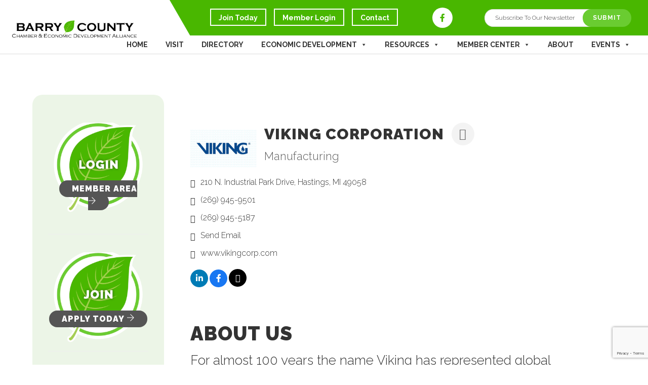

--- FILE ---
content_type: text/html; charset=utf-8
request_url: http://business.mibarry.com/list/member/viking-corporation-311.htm
body_size: 48762
content:

<!DOCTYPE html>
<html dir="ltr" lang="en-US" prefix="og: https://ogp.me/ns#">
<head >
<!-- start injected HTML (CCID=1901) -->
<!-- page template: https://www.mibarry.com/micronet-template/ -->
<base href="https://www.mibarry.com/" />
<meta name="description" content="Viking Corporation | Manufacturing | Made in MI &amp; Manufactured in BC" />
<link href="https://business.mibarry.com/integration/customerdefinedcss?_=g5zleg2" rel="stylesheet" type="text/css" />
<!-- link for rss not inserted -->
<!-- end injected HTML -->

<meta charset="UTF-8" />
<script type="text/javascript">
/* <![CDATA[ */
var gform;gform||(document.addEventListener("gform_main_scripts_loaded",function(){gform.scriptsLoaded=!0}),document.addEventListener("gform/theme/scripts_loaded",function(){gform.themeScriptsLoaded=!0}),window.addEventListener("DOMContentLoaded",function(){gform.domLoaded=!0}),gform={domLoaded:!1,scriptsLoaded:!1,themeScriptsLoaded:!1,isFormEditor:()=>"function"==typeof InitializeEditor,callIfLoaded:function(o){return!(!gform.domLoaded||!gform.scriptsLoaded||!gform.themeScriptsLoaded&&!gform.isFormEditor()||(gform.isFormEditor()&&console.warn("The use of gform.initializeOnLoaded() is deprecated in the form editor context and will be removed in Gravity Forms 3.1."),o(),0))},initializeOnLoaded:function(o){gform.callIfLoaded(o)||(document.addEventListener("gform_main_scripts_loaded",()=>{gform.scriptsLoaded=!0,gform.callIfLoaded(o)}),document.addEventListener("gform/theme/scripts_loaded",()=>{gform.themeScriptsLoaded=!0,gform.callIfLoaded(o)}),window.addEventListener("DOMContentLoaded",()=>{gform.domLoaded=!0,gform.callIfLoaded(o)}))},hooks:{action:{},filter:{}},addAction:function(o,r,e,t){gform.addHook("action",o,r,e,t)},addFilter:function(o,r,e,t){gform.addHook("filter",o,r,e,t)},doAction:function(o){gform.doHook("action",o,arguments)},applyFilters:function(o){return gform.doHook("filter",o,arguments)},removeAction:function(o,r){gform.removeHook("action",o,r)},removeFilter:function(o,r,e){gform.removeHook("filter",o,r,e)},addHook:function(o,r,e,t,n){null==gform.hooks[o][r]&&(gform.hooks[o][r]=[]);var d=gform.hooks[o][r];null==n&&(n=r+"_"+d.length),gform.hooks[o][r].push({tag:n,callable:e,priority:t=null==t?10:t})},doHook:function(r,o,e){var t;if(e=Array.prototype.slice.call(e,1),null!=gform.hooks[r][o]&&((o=gform.hooks[r][o]).sort(function(o,r){return o.priority-r.priority}),o.forEach(function(o){"function"!=typeof(t=o.callable)&&(t=window[t]),"action"==r?t.apply(null,e):e[0]=t.apply(null,e)})),"filter"==r)return e[0]},removeHook:function(o,r,t,n){var e;null!=gform.hooks[o][r]&&(e=(e=gform.hooks[o][r]).filter(function(o,r,e){return!!(null!=n&&n!=o.tag||null!=t&&t!=o.priority)}),gform.hooks[o][r]=e)}});
/* ]]> */
</script>

<meta name="viewport" content="width=device-width, initial-scale=1" />
<meta name="viewport" content="width=device-width, initial-scale=1.0" id="dynamik-viewport"/>
<style id="tb_inline_styles" data-no-optimize="1">.tb_animation_on{overflow-x:hidden}.themify_builder .wow{visibility:hidden;animation-fill-mode:both}[data-tf-animation]{will-change:transform,opacity,visibility}.themify_builder .tf_lax_done{transition-duration:.8s;transition-timing-function:cubic-bezier(.165,.84,.44,1)}[data-sticky-active].tb_sticky_scroll_active{z-index:1}[data-sticky-active].tb_sticky_scroll_active .hide-on-stick{display:none}@media(min-width:1141px){.hide-desktop{width:0!important;height:0!important;padding:0!important;visibility:hidden!important;margin:0!important;display:table-column!important;background:0!important;content-visibility:hidden;overflow:hidden!important}}@media(min-width:769px) and (max-width:1140px){.hide-tablet_landscape{width:0!important;height:0!important;padding:0!important;visibility:hidden!important;margin:0!important;display:table-column!important;background:0!important;content-visibility:hidden;overflow:hidden!important}}@media(min-width:681px) and (max-width:768px){.hide-tablet{width:0!important;height:0!important;padding:0!important;visibility:hidden!important;margin:0!important;display:table-column!important;background:0!important;content-visibility:hidden;overflow:hidden!important}}@media(max-width:680px){.hide-mobile{width:0!important;height:0!important;padding:0!important;visibility:hidden!important;margin:0!important;display:table-column!important;background:0!important;content-visibility:hidden;overflow:hidden!important}}@media(max-width:768px){div.module-gallery-grid{--galn:var(--galt)}}@media(max-width:680px){
                .themify_map.tf_map_loaded{width:100%!important}
                .ui.builder_button,.ui.nav li a{padding:.525em 1.15em}
                .fullheight>.row_inner:not(.tb_col_count_1){min-height:0}
                div.module-gallery-grid{--galn:var(--galm);gap:8px}
            }</style><noscript><style>.themify_builder .wow,.wow .tf_lazy{visibility:visible!important}</style></noscript>        <style id="tf_lazy_common" data-no-optimize="1">
                                    :where(.tf_in_flx,.tf_flx){display:inline-flex;flex-wrap:wrap;place-items:center}
            .tf_fa,:is(em,i) tf-lottie{display:inline-block;vertical-align:middle}:is(em,i) tf-lottie{width:1.5em;height:1.5em}.tf_fa{width:1em;height:1em;stroke-width:0;stroke:currentColor;overflow:visible;fill:currentColor;pointer-events:none;text-rendering:optimizeSpeed;buffered-rendering:static}#tf_svg symbol{overflow:visible}:where(.tf_lazy){position:relative;visibility:visible;display:block;opacity:.3}.wow .tf_lazy:not(.tf_swiper-slide){visibility:hidden;opacity:1}div.tf_audio_lazy audio{visibility:hidden;height:0;display:inline}.mejs-container{visibility:visible}.tf_iframe_lazy{transition:opacity .3s ease-in-out;min-height:10px}:where(.tf_flx),.tf_swiper-wrapper{display:flex}.tf_swiper-slide{flex-shrink:0;opacity:0;width:100%;height:100%}.tf_swiper-wrapper>br,.tf_lazy.tf_swiper-wrapper .tf_lazy:after,.tf_lazy.tf_swiper-wrapper .tf_lazy:before{display:none}.tf_lazy:after,.tf_lazy:before{content:'';display:inline-block;position:absolute;width:10px!important;height:10px!important;margin:0 3px;top:50%!important;inset-inline:auto 50%!important;border-radius:100%;background-color:currentColor;visibility:visible;animation:tf-hrz-loader infinite .75s cubic-bezier(.2,.68,.18,1.08)}.tf_lazy:after{width:6px!important;height:6px!important;inset-inline:50% auto!important;margin-top:3px;animation-delay:-.4s}@keyframes tf-hrz-loader{0%,100%{transform:scale(1);opacity:1}50%{transform:scale(.1);opacity:.6}}.tf_lazy_lightbox{position:fixed;background:rgba(11,11,11,.8);color:#ccc;top:0;left:0;display:flex;align-items:center;justify-content:center;z-index:999}.tf_lazy_lightbox .tf_lazy:after,.tf_lazy_lightbox .tf_lazy:before{background:#fff}.tf_vd_lazy,tf-lottie{display:flex;flex-wrap:wrap}tf-lottie{aspect-ratio:1.777}.tf_w.tf_vd_lazy video{width:100%;height:auto;position:static;object-fit:cover}
        </style>
        <title>Viking Corporation | Manufacturing - Barry County Chamber of Commerce</title>
<link rel="alternate" type="application/rss+xml" title="Barry County Chamber of Commerce &raquo; Feed" href="https://www.mibarry.com/feed/" />
<link rel="alternate" type="application/rss+xml" title="Barry County Chamber of Commerce &raquo; Comments Feed" href="https://www.mibarry.com/comments/feed/" />


<style id='wp-img-auto-sizes-contain-inline-css' type='text/css'>
img:is([sizes=auto i],[sizes^="auto," i]){contain-intrinsic-size:3000px 1500px}
/*# sourceURL=wp-img-auto-sizes-contain-inline-css */
</style>
<link rel="preload" href="https://www.mibarry.com/wp-content/plugins/modern-events-calendar-lite/assets/packages/select2/select2.min.css?ver=7.29.0" as="style"><link rel='stylesheet' id='mec-select2-style-css' href='https://www.mibarry.com/wp-content/plugins/modern-events-calendar-lite/assets/packages/select2/select2.min.css?ver=7.29.0' type='text/css' media='all' />
<link rel="preload" href="https://www.mibarry.com/wp-content/plugins/modern-events-calendar-lite/assets/css/iconfonts.css?ver=7.29.0" as="style"><link rel='stylesheet' id='mec-font-icons-css' href='https://www.mibarry.com/wp-content/plugins/modern-events-calendar-lite/assets/css/iconfonts.css?ver=7.29.0' type='text/css' media='all' />
<link rel="preload" href="https://www.mibarry.com/wp-content/plugins/modern-events-calendar-lite/assets/css/frontend.min.css?ver=7.29.0" as="style"><link rel='stylesheet' id='mec-frontend-style-css' href='https://www.mibarry.com/wp-content/plugins/modern-events-calendar-lite/assets/css/frontend.min.css?ver=7.29.0' type='text/css' media='all' />
<link rel="preload" href="https://www.mibarry.com/wp-content/plugins/modern-events-calendar-lite/assets/packages/tooltip/tooltip.css?ver=7.29.0" as="style"><link rel='stylesheet' id='mec-tooltip-style-css' href='https://www.mibarry.com/wp-content/plugins/modern-events-calendar-lite/assets/packages/tooltip/tooltip.css?ver=7.29.0' type='text/css' media='all' />
<link rel="preload" href="https://www.mibarry.com/wp-content/plugins/modern-events-calendar-lite/assets/packages/tooltip/tooltipster-sideTip-shadow.min.css?ver=7.29.0" as="style"><link rel='stylesheet' id='mec-tooltip-shadow-style-css' href='https://www.mibarry.com/wp-content/plugins/modern-events-calendar-lite/assets/packages/tooltip/tooltipster-sideTip-shadow.min.css?ver=7.29.0' type='text/css' media='all' />
<link rel="preload" href="https://www.mibarry.com/wp-content/plugins/modern-events-calendar-lite/assets/packages/featherlight/featherlight.css?ver=7.29.0" as="style"><link rel='stylesheet' id='featherlight-css' href='https://www.mibarry.com/wp-content/plugins/modern-events-calendar-lite/assets/packages/featherlight/featherlight.css?ver=7.29.0' type='text/css' media='all' />
<link rel="preload" href="https://www.mibarry.com/wp-content/plugins/modern-events-calendar-lite/assets/packages/lity/lity.min.css?ver=7.29.0" as="style"><link rel='stylesheet' id='mec-lity-style-css' href='https://www.mibarry.com/wp-content/plugins/modern-events-calendar-lite/assets/packages/lity/lity.min.css?ver=7.29.0' type='text/css' media='all' />
<link rel="preload" href="https://www.mibarry.com/wp-content/plugins/modern-events-calendar-lite/assets/css/mec-general-calendar.css?ver=7.29.0" as="style"><link rel='stylesheet' id='mec-general-calendar-style-css' href='https://www.mibarry.com/wp-content/plugins/modern-events-calendar-lite/assets/css/mec-general-calendar.css?ver=7.29.0' type='text/css' media='all' />
<link rel="preload" href="https://www.mibarry.com/wp-content/uploads/dynamik-gen/theme/dynamik.css?ver=1747232736" as="style"><link rel='stylesheet' id='dynamik_design_stylesheet-css' href='https://www.mibarry.com/wp-content/uploads/dynamik-gen/theme/dynamik.css?ver=1747232736' type='text/css' media='all' />
<link rel="preload" href="https://www.mibarry.com/wp-content/uploads/dynamik-gen/theme/dynamik-custom.css?ver=1747232736" as="style"><link rel='stylesheet' id='dynamik_custom_stylesheet-css' href='https://www.mibarry.com/wp-content/uploads/dynamik-gen/theme/dynamik-custom.css?ver=1747232736' type='text/css' media='all' />
<link rel="preload" href="https://use.fontawesome.com/releases/v5.15.4/css/all.css?ver=5.15.4" as="style"><link rel='stylesheet' id='font-awesome-css' href='https://use.fontawesome.com/releases/v5.15.4/css/all.css?ver=5.15.4' type='text/css' media='all' />
<style id='wp-emoji-styles-inline-css' type='text/css'>

	img.wp-smiley, img.emoji {
		display: inline !important;
		border: none !important;
		box-shadow: none !important;
		height: 1em !important;
		width: 1em !important;
		margin: 0 0.07em !important;
		vertical-align: -0.1em !important;
		background: none !important;
		padding: 0 !important;
	}
/*# sourceURL=wp-emoji-styles-inline-css */
</style>
<style id='classic-theme-styles-inline-css' type='text/css'>
/*! This file is auto-generated */
.wp-block-button__link{color:#fff;background-color:#32373c;border-radius:9999px;box-shadow:none;text-decoration:none;padding:calc(.667em + 2px) calc(1.333em + 2px);font-size:1.125em}.wp-block-file__button{background:#32373c;color:#fff;text-decoration:none}
/*# sourceURL=/wp-includes/css/classic-themes.min.css */
</style>
<style id='responsive-menu-inline-css' type='text/css'>
/** This file is major component of this plugin so please don't try to edit here. */
.site-container {
  transition: transform 0.5s;
}
#rmp_menu_trigger-1776 {
  width: 55px;
  height: 55px;
  position: absolute;
  top: 12px;
  border-radius: 5px;
  display: none;
  text-decoration: none;
  right: 5%;
  background: transparent;
  transition: transform 0.5s, background-color 0.5s;
}
#rmp_menu_trigger-1776 .rmp-trigger-box {
  width: 35px;
  color: #ffffff;
}
#rmp_menu_trigger-1776 .rmp-trigger-icon-active, #rmp_menu_trigger-1776 .rmp-trigger-text-open {
  display: none;
}
#rmp_menu_trigger-1776.is-active .rmp-trigger-icon-active, #rmp_menu_trigger-1776.is-active .rmp-trigger-text-open {
  display: inline;
}
#rmp_menu_trigger-1776.is-active .rmp-trigger-icon-inactive, #rmp_menu_trigger-1776.is-active .rmp-trigger-text {
  display: none;
}
#rmp_menu_trigger-1776 .rmp-trigger-label {
  color: #ffffff;
  pointer-events: none;
  line-height: 13px;
  font-family: Oswald;
  font-size: 14px;
  display: inline;
  text-transform: inherit;
}
#rmp_menu_trigger-1776 .rmp-trigger-label.rmp-trigger-label-top {
  display: block;
  margin-bottom: 12px;
}
#rmp_menu_trigger-1776 .rmp-trigger-label.rmp-trigger-label-bottom {
  display: block;
  margin-top: 12px;
}
#rmp_menu_trigger-1776 .responsive-menu-pro-inner {
  display: block;
}
#rmp_menu_trigger-1776 .rmp-trigger-icon-inactive .rmp-font-icon {
  color: #333333;
}
#rmp_menu_trigger-1776 .responsive-menu-pro-inner, #rmp_menu_trigger-1776 .responsive-menu-pro-inner::before, #rmp_menu_trigger-1776 .responsive-menu-pro-inner::after {
  width: 35px;
  height: 5px;
  background-color: #333333;
  border-radius: 4px;
  position: absolute;
}
#rmp_menu_trigger-1776 .rmp-trigger-icon-active .rmp-font-icon {
  color: #333333;
}
#rmp_menu_trigger-1776.is-active .responsive-menu-pro-inner, #rmp_menu_trigger-1776.is-active .responsive-menu-pro-inner::before, #rmp_menu_trigger-1776.is-active .responsive-menu-pro-inner::after {
  background-color: #333333;
}
#rmp_menu_trigger-1776:hover .rmp-trigger-icon-inactive .rmp-font-icon {
  color: #333333;
}
#rmp_menu_trigger-1776:not(.is-active):hover .responsive-menu-pro-inner, #rmp_menu_trigger-1776:not(.is-active):hover .responsive-menu-pro-inner::before, #rmp_menu_trigger-1776:not(.is-active):hover .responsive-menu-pro-inner::after {
  background-color: #333333;
}
#rmp_menu_trigger-1776 .responsive-menu-pro-inner::before {
  top: 10px;
}
#rmp_menu_trigger-1776 .responsive-menu-pro-inner::after {
  bottom: 10px;
}
#rmp_menu_trigger-1776.is-active .responsive-menu-pro-inner::after {
  bottom: 0;
}
/* Hamburger menu styling */
@media screen and (max-width: 1024px) {
  /** Menu Title Style */
  /** Menu Additional Content Style */
  .header-widget-area {
    display: none !important;
  }
  #rmp_menu_trigger-1776 {
    display: block;
  }
  #rmp-container-1776 {
    position: fixed;
    top: 0;
    margin: 0;
    transition: transform 0.5s;
    overflow: auto;
    display: block;
    width: 75%;
    max-width: 500px;
    background-color: #ffffff;
    background-image: url("");
    height: 100%;
    right: 0;
    padding-top: 0px;
    padding-left: 0px;
    padding-bottom: 0px;
    padding-right: 0px;
  }
  #rmp-menu-wrap-1776 {
    padding-top: 0px;
    padding-left: 0px;
    padding-bottom: 0px;
    padding-right: 0px;
    background-color: #ffffff;
  }
  #rmp-menu-wrap-1776 .rmp-menu, #rmp-menu-wrap-1776 .rmp-submenu {
    width: 100%;
    box-sizing: border-box;
    margin: 0;
    padding: 0;
  }
  #rmp-menu-wrap-1776 .rmp-submenu-depth-1 .rmp-menu-item-link {
    padding-left: 10%;
  }
  #rmp-menu-wrap-1776 .rmp-submenu-depth-2 .rmp-menu-item-link {
    padding-left: 15%;
  }
  #rmp-menu-wrap-1776 .rmp-submenu-depth-3 .rmp-menu-item-link {
    padding-left: 20%;
  }
  #rmp-menu-wrap-1776 .rmp-submenu-depth-4 .rmp-menu-item-link {
    padding-left: 25%;
  }
  #rmp-menu-wrap-1776 .rmp-submenu.rmp-submenu-open {
    display: block;
  }
  #rmp-menu-wrap-1776 .rmp-menu-item {
    width: 100%;
    list-style: none;
    margin: 0;
  }
  #rmp-menu-wrap-1776 .rmp-menu-item-link {
    height: 60px;
    line-height: 60px;
    font-size: 21px;
    border-bottom: 0px solid #dddddd;
    font-family: Raleway;
    color: #333333;
    text-align: left;
    background-color: #ffffff;
    font-weight: normal;
    letter-spacing: 0px;
    display: block;
    box-sizing: border-box;
    width: 100%;
    text-decoration: none;
    position: relative;
    overflow: hidden;
    transition: background-color 0.5s, border-color 0.5s, 0.5s;
    padding: 0 5%;
    padding-right: 50px;
  }
  #rmp-menu-wrap-1776 .rmp-menu-item-link:after, #rmp-menu-wrap-1776 .rmp-menu-item-link:before {
    display: none;
  }
  #rmp-menu-wrap-1776 .rmp-menu-item-link:hover, #rmp-menu-wrap-1776 .rmp-menu-item-link:focus {
    color: #49b700;
    border-color: #96ac6b;
    background-color: #ffffff;
  }
  #rmp-menu-wrap-1776 .rmp-menu-item-link:focus {
    outline: none;
    border-color: unset;
    box-shadow: unset;
  }
  #rmp-menu-wrap-1776 .rmp-menu-item-link .rmp-font-icon {
    height: 60px;
    line-height: 60px;
    margin-right: 10px;
    font-size: 21px;
  }
  #rmp-menu-wrap-1776 .rmp-menu-current-item .rmp-menu-item-link {
    color: #49b700;
    border-color: #96ac6b;
    background-color: #ffffff;
  }
  #rmp-menu-wrap-1776 .rmp-menu-current-item .rmp-menu-item-link:hover, #rmp-menu-wrap-1776 .rmp-menu-current-item .rmp-menu-item-link:focus {
    color: #49b700;
    border-color: #dddddd;
    background-color: #ffffff;
  }
  #rmp-menu-wrap-1776 .rmp-menu-subarrow {
    position: absolute;
    top: 0;
    bottom: 0;
    text-align: center;
    overflow: hidden;
    background-size: cover;
    overflow: hidden;
    right: 0;
    border-left-style: solid;
    border-left-color: #ffffff;
    border-left-width: 1px;
    height: 40px;
    width: 40px;
    color: #333333;
    background-color: #ffffff;
  }
  #rmp-menu-wrap-1776 .rmp-menu-subarrow svg {
    fill: #333333;
  }
  #rmp-menu-wrap-1776 .rmp-menu-subarrow:hover {
    color: #49b700;
    border-color: #ffffff;
    background-color: #ffffff;
  }
  #rmp-menu-wrap-1776 .rmp-menu-subarrow:hover svg {
    fill: #49b700;
  }
  #rmp-menu-wrap-1776 .rmp-menu-subarrow .rmp-font-icon {
    margin-right: unset;
  }
  #rmp-menu-wrap-1776 .rmp-menu-subarrow * {
    vertical-align: middle;
    line-height: 40px;
  }
  #rmp-menu-wrap-1776 .rmp-menu-subarrow-active {
    display: block;
    background-size: cover;
    color: #49b700;
    border-color: #ffffff;
    background-color: #ffffff;
  }
  #rmp-menu-wrap-1776 .rmp-menu-subarrow-active svg {
    fill: #49b700;
  }
  #rmp-menu-wrap-1776 .rmp-menu-subarrow-active:hover {
    color: #49b700;
    border-color: #ffffff;
    background-color: #ffffff;
  }
  #rmp-menu-wrap-1776 .rmp-menu-subarrow-active:hover svg {
    fill: #49b700;
  }
  #rmp-menu-wrap-1776 .rmp-submenu {
    display: none;
  }
  #rmp-menu-wrap-1776 .rmp-submenu .rmp-menu-item-link {
    height: 40px;
    line-height: 40px;
    letter-spacing: 0px;
    font-size: 15px;
    border-bottom: 0px solid #dddddd;
    font-family: Raleway;
    font-weight: normal;
    color: #333333;
    text-align: left;
    background-color: #f5f5f5;
  }
  #rmp-menu-wrap-1776 .rmp-submenu .rmp-menu-item-link:hover, #rmp-menu-wrap-1776 .rmp-submenu .rmp-menu-item-link:focus {
    color: #ffffff;
    border-color: #96ac6b;
    background-color: #49b700;
  }
  #rmp-menu-wrap-1776 .rmp-submenu .rmp-menu-current-item .rmp-menu-item-link {
    color: #ffffff;
    border-color: #96ac6b;
    background-color: #49b700;
  }
  #rmp-menu-wrap-1776 .rmp-submenu .rmp-menu-current-item .rmp-menu-item-link:hover, #rmp-menu-wrap-1776 .rmp-submenu .rmp-menu-current-item .rmp-menu-item-link:focus {
    color: #ffffff;
    border-color: #dddddd;
    background-color: #49b700;
  }
  #rmp-menu-wrap-1776 .rmp-submenu .rmp-menu-subarrow {
    right: 0;
    border-right: unset;
    border-left-style: solid;
    border-left-color: #1d4354;
    border-left-width: 0px;
    height: 39px;
    line-height: 39px;
    width: 40px;
    color: #fff;
    background-color: inherit;
  }
  #rmp-menu-wrap-1776 .rmp-submenu .rmp-menu-subarrow:hover {
    color: #fff;
    border-color: #3f3f3f;
    background-color: inherit;
  }
  #rmp-menu-wrap-1776 .rmp-submenu .rmp-menu-subarrow-active {
    color: #fff;
    border-color: #1d4354;
    background-color: inherit;
  }
  #rmp-menu-wrap-1776 .rmp-submenu .rmp-menu-subarrow-active:hover {
    color: #fff;
    border-color: #3f3f3f;
    background-color: inherit;
  }
  #rmp-menu-wrap-1776 .rmp-menu-item-description {
    margin: 0;
    padding: 5px 5%;
    opacity: 0.8;
    color: #333333;
  }
  #rmp-search-box-1776 {
    display: block;
    padding-top: 0px;
    padding-left: 5%;
    padding-bottom: 0px;
    padding-right: 5%;
  }
  #rmp-search-box-1776 .rmp-search-form {
    margin: 0;
  }
  #rmp-search-box-1776 .rmp-search-box {
    background: #ffffff;
    border: 1px solid #dadada;
    color: #333333;
    width: 100%;
    padding: 0 5%;
    border-radius: 30px;
    height: 45px;
    -webkit-appearance: none;
  }
  #rmp-search-box-1776 .rmp-search-box::placeholder {
    color: #c7c7cd;
  }
  #rmp-search-box-1776 .rmp-search-box:focus {
    background-color: #ffffff;
    outline: 2px solid #dadada;
    color: #333333;
  }
  #rmp-menu-title-1776 {
    background-color: #212121;
    color: #ffffff;
    text-align: left;
    font-size: 13px;
    padding-top: 10%;
    padding-left: 5%;
    padding-bottom: 0%;
    padding-right: 5%;
    font-weight: 400;
    transition: background-color 0.5s, border-color 0.5s, color 0.5s;
  }
  #rmp-menu-title-1776:hover {
    background-color: #212121;
    color: #ffffff;
  }
  #rmp-menu-title-1776 > .rmp-menu-title-link {
    color: #ffffff;
    width: 100%;
    background-color: unset;
    text-decoration: none;
  }
  #rmp-menu-title-1776 > .rmp-menu-title-link:hover {
    color: #ffffff;
  }
  #rmp-menu-title-1776 .rmp-font-icon {
    font-size: 13px;
  }
  #rmp-menu-additional-content-1776 {
    padding-top: 0px;
    padding-left: 5%;
    padding-bottom: 0px;
    padding-right: 5%;
    color: #ffffff;
    text-align: center;
    font-size: 16px;
  }
}
/**
This file contents common styling of menus.
*/
.rmp-container {
  display: none;
  visibility: visible;
  padding: 0px 0px 0px 0px;
  z-index: 99998;
  transition: all 0.3s;
  /** Scrolling bar in menu setting box **/
}
.rmp-container.rmp-fade-top, .rmp-container.rmp-fade-left, .rmp-container.rmp-fade-right, .rmp-container.rmp-fade-bottom {
  display: none;
}
.rmp-container.rmp-slide-left, .rmp-container.rmp-push-left {
  transform: translateX(-100%);
  -ms-transform: translateX(-100%);
  -webkit-transform: translateX(-100%);
  -moz-transform: translateX(-100%);
}
.rmp-container.rmp-slide-left.rmp-menu-open, .rmp-container.rmp-push-left.rmp-menu-open {
  transform: translateX(0);
  -ms-transform: translateX(0);
  -webkit-transform: translateX(0);
  -moz-transform: translateX(0);
}
.rmp-container.rmp-slide-right, .rmp-container.rmp-push-right {
  transform: translateX(100%);
  -ms-transform: translateX(100%);
  -webkit-transform: translateX(100%);
  -moz-transform: translateX(100%);
}
.rmp-container.rmp-slide-right.rmp-menu-open, .rmp-container.rmp-push-right.rmp-menu-open {
  transform: translateX(0);
  -ms-transform: translateX(0);
  -webkit-transform: translateX(0);
  -moz-transform: translateX(0);
}
.rmp-container.rmp-slide-top, .rmp-container.rmp-push-top {
  transform: translateY(-100%);
  -ms-transform: translateY(-100%);
  -webkit-transform: translateY(-100%);
  -moz-transform: translateY(-100%);
}
.rmp-container.rmp-slide-top.rmp-menu-open, .rmp-container.rmp-push-top.rmp-menu-open {
  transform: translateY(0);
  -ms-transform: translateY(0);
  -webkit-transform: translateY(0);
  -moz-transform: translateY(0);
}
.rmp-container.rmp-slide-bottom, .rmp-container.rmp-push-bottom {
  transform: translateY(100%);
  -ms-transform: translateY(100%);
  -webkit-transform: translateY(100%);
  -moz-transform: translateY(100%);
}
.rmp-container.rmp-slide-bottom.rmp-menu-open, .rmp-container.rmp-push-bottom.rmp-menu-open {
  transform: translateX(0);
  -ms-transform: translateX(0);
  -webkit-transform: translateX(0);
  -moz-transform: translateX(0);
}
.rmp-container::-webkit-scrollbar {
  width: 0px;
}
.rmp-container ::-webkit-scrollbar-track {
  box-shadow: inset 0 0 5px transparent;
}
.rmp-container ::-webkit-scrollbar-thumb {
  background: transparent;
}
.rmp-container ::-webkit-scrollbar-thumb:hover {
  background: transparent;
}
.rmp-container .rmp-menu-wrap .rmp-menu {
  transition: none;
  border-radius: 0;
  box-shadow: none;
  background: none;
  border: 0;
  bottom: auto;
  box-sizing: border-box;
  clip: auto;
  color: #666;
  display: block;
  float: none;
  font-family: inherit;
  font-size: 14px;
  height: auto;
  left: auto;
  line-height: 1.7;
  list-style-type: none;
  margin: 0;
  min-height: auto;
  max-height: none;
  opacity: 1;
  outline: none;
  overflow: visible;
  padding: 0;
  position: relative;
  pointer-events: auto;
  right: auto;
  text-align: left;
  text-decoration: none;
  text-indent: 0;
  text-transform: none;
  transform: none;
  top: auto;
  visibility: inherit;
  width: auto;
  word-wrap: break-word;
  white-space: normal;
}
.rmp-container .rmp-menu-additional-content {
  display: block;
  word-break: break-word;
}
.rmp-container .rmp-menu-title {
  display: flex;
  flex-direction: column;
}
.rmp-container .rmp-menu-title .rmp-menu-title-image {
  max-width: 100%;
  margin-bottom: 15px;
  display: block;
  margin: auto;
  margin-bottom: 15px;
}
button.rmp_menu_trigger {
  z-index: 999999;
  overflow: hidden;
  outline: none;
  border: 0;
  display: none;
  margin: 0;
  transition: transform 0.5s, background-color 0.5s;
  padding: 0;
}
button.rmp_menu_trigger .responsive-menu-pro-inner::before, button.rmp_menu_trigger .responsive-menu-pro-inner::after {
  content: "";
  display: block;
}
button.rmp_menu_trigger .responsive-menu-pro-inner::before {
  top: 10px;
}
button.rmp_menu_trigger .responsive-menu-pro-inner::after {
  bottom: 10px;
}
button.rmp_menu_trigger .rmp-trigger-box {
  width: 40px;
  display: inline-block;
  position: relative;
  pointer-events: none;
  vertical-align: super;
}
.admin-bar .rmp-container, .admin-bar .rmp_menu_trigger {
  margin-top: 32px !important;
}
@media screen and (max-width: 782px) {
  .admin-bar .rmp-container, .admin-bar .rmp_menu_trigger {
    margin-top: 46px !important;
  }
}
/*  Menu Trigger Boring Animation */
.rmp-menu-trigger-boring .responsive-menu-pro-inner {
  transition-property: none;
}
.rmp-menu-trigger-boring .responsive-menu-pro-inner::after, .rmp-menu-trigger-boring .responsive-menu-pro-inner::before {
  transition-property: none;
}
.rmp-menu-trigger-boring.is-active .responsive-menu-pro-inner {
  transform: rotate(45deg);
}
.rmp-menu-trigger-boring.is-active .responsive-menu-pro-inner:before {
  top: 0;
  opacity: 0;
}
.rmp-menu-trigger-boring.is-active .responsive-menu-pro-inner:after {
  bottom: 0;
  transform: rotate(-90deg);
}

/*# sourceURL=responsive-menu-inline-css */
</style>
<link rel="preload" href="https://www.mibarry.com/wp-includes/css/dashicons.min.css?ver=6.9" as="style"><link rel='stylesheet' id='dashicons-css' href='https://www.mibarry.com/wp-includes/css/dashicons.min.css?ver=6.9' type='text/css' media='all' />
<link rel="preload" href="https://www.mibarry.com/wp-content/uploads/maxmegamenu/style.css?ver=5dc5df" as="style"><link rel='stylesheet' id='megamenu-css' href='https://www.mibarry.com/wp-content/uploads/maxmegamenu/style.css?ver=5dc5df' type='text/css' media='all' />
<link rel="preload" href="//fonts.googleapis.com/css?family=Raleway%3A300%2C700%2C900&#038;display=auto&#038;ver=2.6.9.95" as="style"><link rel='stylesheet' id='dynamik_enqueued_google_fonts-css' href='//fonts.googleapis.com/css?family=Raleway%3A300%2C700%2C900&#038;display=auto&#038;ver=2.6.9.95' type='text/css' media='all' />
<script type="text/javascript" src="https://www.mibarry.com/wp-includes/js/jquery/jquery.min.js?ver=3.7.1" id="jquery-core-js"></script>
<script type="text/javascript" src="https://www.mibarry.com/wp-includes/js/jquery/jquery-migrate.min.js?ver=3.4.1" id="jquery-migrate-js"></script>
<script type="text/javascript" id="rmp_menu_scripts-js-extra">
/* <![CDATA[ */
var rmp_menu = {"ajaxURL":"https://www.mibarry.com/wp-admin/admin-ajax.php","wp_nonce":"d01efcb55d","menu":[{"menu_theme":"Default","theme_type":"default","theme_location_menu":"0","submenu_submenu_arrow_width":"40","submenu_submenu_arrow_width_unit":"px","submenu_submenu_arrow_height":"39","submenu_submenu_arrow_height_unit":"px","submenu_arrow_position":"right","submenu_sub_arrow_background_colour":"","submenu_sub_arrow_background_hover_colour":"","submenu_sub_arrow_background_colour_active":"","submenu_sub_arrow_background_hover_colour_active":"","submenu_sub_arrow_border_width":"","submenu_sub_arrow_border_width_unit":"px","submenu_sub_arrow_border_colour":"#1d4354","submenu_sub_arrow_border_hover_colour":"#3f3f3f","submenu_sub_arrow_border_colour_active":"#1d4354","submenu_sub_arrow_border_hover_colour_active":"#3f3f3f","submenu_sub_arrow_shape_colour":"#fff","submenu_sub_arrow_shape_hover_colour":"#fff","submenu_sub_arrow_shape_colour_active":"#fff","submenu_sub_arrow_shape_hover_colour_active":"#fff","use_header_bar":"off","header_bar_items_order":{"logo":"off","title":"on","additional content":"off","menu":"on","search":"off"},"header_bar_title":"Responsive Menu","header_bar_html_content":"","header_bar_logo":"","header_bar_logo_link":"","header_bar_logo_width":"","header_bar_logo_width_unit":"%","header_bar_logo_height":"","header_bar_logo_height_unit":"px","header_bar_height":"80","header_bar_height_unit":"px","header_bar_padding":{"top":"0px","right":"5%","bottom":"0px","left":"5%"},"header_bar_font":"","header_bar_font_size":"14","header_bar_font_size_unit":"px","header_bar_text_color":"#ffffff","header_bar_background_color":"#1d4354","header_bar_breakpoint":"8000","header_bar_position_type":"fixed","header_bar_adjust_page":"on","header_bar_scroll_enable":"off","header_bar_scroll_background_color":"#36bdf6","mobile_breakpoint":"600","tablet_breakpoint":"1024","transition_speed":"0.5","sub_menu_speed":"0.2","show_menu_on_page_load":"off","menu_disable_scrolling":"off","menu_overlay":"off","menu_overlay_colour":"rgba(0,0,0,0.7)","desktop_menu_width":"","desktop_menu_width_unit":"%","desktop_menu_positioning":"absolute","desktop_menu_side":"left","desktop_menu_to_hide":"","use_current_theme_location":"off","mega_menu":{"225":"off","227":"off","229":"off","228":"off","226":"off"},"desktop_submenu_open_animation":"none","desktop_submenu_open_animation_speed":"100ms","desktop_submenu_open_on_click":"off","desktop_menu_hide_and_show":"off","menu_name":"Default Menu","menu_to_use":"mobile-menu","different_menu_for_mobile":"off","menu_to_use_in_mobile":"main-menu","use_mobile_menu":"on","use_tablet_menu":"on","use_desktop_menu":"off","menu_display_on":"all-pages","menu_to_hide":".header-widget-area","submenu_descriptions_on":"off","custom_walker":"","menu_background_colour":"#ffffff","menu_depth":"5","smooth_scroll_on":"off","smooth_scroll_speed":"500","menu_font_icons":{"id":["225"],"icon":[""]},"menu_links_height":"60","menu_links_height_unit":"px","menu_links_line_height":"60","menu_links_line_height_unit":"px","menu_depth_0":"5","menu_depth_0_unit":"%","menu_font_size":"21","menu_font_size_unit":"px","menu_font":"Raleway","menu_font_weight":"normal","menu_text_alignment":"left","menu_text_letter_spacing":"","menu_word_wrap":"off","menu_link_colour":"#333333","menu_link_hover_colour":"#49b700","menu_current_link_colour":"#49b700","menu_current_link_hover_colour":"#49b700","menu_item_background_colour":"#ffffff","menu_item_background_hover_colour":"#ffffff","menu_current_item_background_colour":"#ffffff","menu_current_item_background_hover_colour":"#ffffff","menu_border_width":"","menu_border_width_unit":"px","menu_item_border_colour":"#dddddd","menu_item_border_colour_hover":"#96ac6b","menu_current_item_border_colour":"#96ac6b","menu_current_item_border_hover_colour":"#dddddd","submenu_links_height":"40","submenu_links_height_unit":"px","submenu_links_line_height":"40","submenu_links_line_height_unit":"px","menu_depth_side":"left","menu_depth_1":"10","menu_depth_1_unit":"%","menu_depth_2":"15","menu_depth_2_unit":"%","menu_depth_3":"20","menu_depth_3_unit":"%","menu_depth_4":"25","menu_depth_4_unit":"%","submenu_item_background_colour":"#f5f5f5","submenu_item_background_hover_colour":"#49b700","submenu_current_item_background_colour":"#49b700","submenu_current_item_background_hover_colour":"#49b700","submenu_border_width":"","submenu_border_width_unit":"px","submenu_item_border_colour":"#dddddd","submenu_item_border_colour_hover":"#96ac6b","submenu_current_item_border_colour":"#96ac6b","submenu_current_item_border_hover_colour":"#dddddd","submenu_font_size":"15","submenu_font_size_unit":"px","submenu_font":"Raleway","submenu_font_weight":"normal","submenu_text_letter_spacing":"","submenu_text_alignment":"left","submenu_link_colour":"#333333","submenu_link_hover_colour":"#ffffff","submenu_current_link_colour":"#ffffff","submenu_current_link_hover_colour":"#ffffff","inactive_arrow_shape":"\u25bc","active_arrow_shape":"\u25b2","inactive_arrow_font_icon":"","active_arrow_font_icon":"","inactive_arrow_image":"","active_arrow_image":"","submenu_arrow_width":"40","submenu_arrow_width_unit":"px","submenu_arrow_height":"40","submenu_arrow_height_unit":"px","arrow_position":"right","menu_sub_arrow_shape_colour":"#333333","menu_sub_arrow_shape_hover_colour":"#49b700","menu_sub_arrow_shape_colour_active":"#49b700","menu_sub_arrow_shape_hover_colour_active":"#49b700","menu_sub_arrow_border_width":"1","menu_sub_arrow_border_width_unit":"px","menu_sub_arrow_border_colour":"#ffffff","menu_sub_arrow_border_hover_colour":"#ffffff","menu_sub_arrow_border_colour_active":"#ffffff","menu_sub_arrow_border_hover_colour_active":"#ffffff","menu_sub_arrow_background_colour":"#ffffff","menu_sub_arrow_background_hover_colour":"#ffffff","menu_sub_arrow_background_colour_active":"#ffffff","menu_sub_arrow_background_hover_colour_active":"#ffffff","fade_submenus":"off","fade_submenus_side":"left","fade_submenus_delay":"100","fade_submenus_speed":"500","use_slide_effect":"off","slide_effect_back_to_text":"Back","accordion_animation":"on","auto_expand_all_submenus":"off","auto_expand_current_submenus":"off","menu_item_click_to_trigger_submenu":"off","button_width":"55","button_width_unit":"px","button_height":"55","button_height_unit":"px","button_background_colour":"#000000","button_background_colour_hover":"#000000","button_background_colour_active":"#000000","toggle_button_border_radius":"5","button_transparent_background":"on","button_left_or_right":"right","button_position_type":"absolute","button_distance_from_side":"5","button_distance_from_side_unit":"%","button_top":"12","button_top_unit":"px","button_push_with_animation":"on","button_click_animation":"boring","button_line_margin":"7","button_line_margin_unit":"px","button_line_width":"35","button_line_width_unit":"px","button_line_height":"5","button_line_height_unit":"px","button_line_colour":"#333333","button_line_colour_hover":"#333333","button_line_colour_active":"#333333","button_font_icon":"","button_font_icon_when_clicked":"","button_image":"","button_image_when_clicked":"","button_title":"","button_title_open":"","button_title_position":"left","menu_container_columns":"","button_font":"Oswald","button_font_size":"14","button_font_size_unit":"px","button_title_line_height":"13","button_title_line_height_unit":"px","button_text_colour":"#ffffff","button_trigger_type_click":"on","button_trigger_type_hover":"off","button_click_trigger":"#responsive-menu-button","items_order":{"title":"","menu":"on","search":"","additional content":"on"},"menu_title":"","menu_title_link":"","menu_title_link_location":"_self","menu_title_image":"","menu_title_font_icon":"","menu_title_section_padding":{"top":"10%","right":"5%","bottom":"0%","left":"5%"},"menu_title_background_colour":"#212121","menu_title_background_hover_colour":"#212121","menu_title_font_size":"13","menu_title_font_size_unit":"px","menu_title_alignment":"left","menu_title_font_weight":"400","menu_title_font_family":"","menu_title_colour":"#ffffff","menu_title_hover_colour":"#ffffff","menu_title_image_width":"","menu_title_image_width_unit":"%","menu_title_image_height":"","menu_title_image_height_unit":"px","menu_additional_content":"","menu_additional_section_padding":{"top":"0px","right":"5%","bottom":"0px","left":"5%"},"menu_additional_content_font_size":"16","menu_additional_content_font_size_unit":"px","menu_additional_content_alignment":"center","menu_additional_content_colour":"#ffffff","menu_search_box_text":"Search","menu_search_box_code":"","menu_search_section_padding":{"top":"0px","right":"5%","bottom":"0px","left":"5%"},"menu_search_box_height":"45","menu_search_box_height_unit":"px","menu_search_box_border_radius":"30","menu_search_box_text_colour":"#333333","menu_search_box_background_colour":"#ffffff","menu_search_box_placeholder_colour":"#c7c7cd","menu_search_box_border_colour":"#dadada","menu_section_padding":{"top":"0px","right":"0px","bottom":"0px","left":"0px"},"menu_width":"75","menu_width_unit":"%","menu_maximum_width":"500","menu_maximum_width_unit":"px","menu_minimum_width":"","menu_minimum_width_unit":"px","menu_auto_height":"off","menu_container_padding":{"top":"0px","right":"0px","bottom":"0px","left":"0px"},"menu_container_background_colour":"#ffffff","menu_background_image":"","animation_type":"push","menu_appear_from":"right","animation_speed":"0.5","page_wrapper":".site-container","menu_close_on_body_click":"on","menu_close_on_scroll":"off","menu_close_on_link_click":"on","enable_touch_gestures":"off","hamburger_position_selector":"","menu_id":1776,"active_toggle_contents":"\u25b2","inactive_toggle_contents":"\u25bc"}]};
//# sourceURL=rmp_menu_scripts-js-extra
/* ]]> */
</script>
<script type="text/javascript" src="https://www.mibarry.com/wp-content/plugins/responsive-menu/v4.0.0/assets/js/rmp-menu.js?ver=4.6.0" id="rmp_menu_scripts-js"></script>
<script type="text/javascript" src="https://www.mibarry.com/wp-content/uploads/dynamik-gen/theme/custom-scripts.js?ver=1747232736" id="custom-scripts-js"></script>
<link rel="alternate" title="JSON" type="application/json" href="https://www.mibarry.com/wp-json/wp/v2/pages/485" /><link rel="EditURI" type="application/rsd+xml" title="RSD" href="https://www.mibarry.com/xmlrpc.php?rsd" />
<meta name="generator" content="WordPress 6.9" />
<link rel="canonical" href="https://business.mibarry.com/list/member/viking-corporation-311.htm" />
<link rel='shortlink' href='https://www.mibarry.com/?p=485' />
<meta name="generator" content="webp-uploads 2.6.1">
<!-- Chamber Master SSL Widgets -->
<script>window.CMS=1;</script>

<!-- Global site tag (gtag.js) - Google Analytics -->
<script async src="https://www.googletagmanager.com/gtag/js?id=UA-64617045-1"></script>
<script>
  window.dataLayer = window.dataLayer || [];
  function gtag(){dataLayer.push(arguments);}
  gtag('js', new Date());

  gtag('config', 'UA-64617045-1');
</script>

<meta name=\"google-site-verification\" content=\"2yv9AtddMnTaewEt8-iFDnHOyLCUP-mwv_JizRQkc1Y\" /><link rel="icon" href="https://www.mibarry.com/wp-content/uploads/2021/01/cropped-mibarry-white-icon-1-32x32.png" sizes="32x32" />
<link rel="icon" href="https://www.mibarry.com/wp-content/uploads/2021/01/cropped-mibarry-white-icon-1-192x192.png" sizes="192x192" />
<link rel="apple-touch-icon" href="https://www.mibarry.com/wp-content/uploads/2021/01/cropped-mibarry-white-icon-1-180x180.png" />
<meta name="msapplication-TileImage" content="https://www.mibarry.com/wp-content/uploads/2021/01/cropped-mibarry-white-icon-1-270x270.png" />
<link rel="preload" href="https://www.mibarry.com/wp-content/plugins/themify-builder/js/themify-builder-script.js?ver=7.7.0" as="script" fetchpriority="low"><link rel="preload" fetchpriority="high" href="https://www.mibarry.com/wp-content/uploads/themify-concate/4019180082/themify-3232176090.css" as="style"><link fetchpriority="high" id="themify_concate-css" rel="stylesheet" href="https://www.mibarry.com/wp-content/uploads/themify-concate/4019180082/themify-3232176090.css"><link rel="dns-prefetch" href="https://fonts.gstatic.com"><link rel="preconnect" href="https://www.google-analytics.com"><style type="text/css">/** Mega Menu CSS: fs **/</style>
<style>:root,::before,::after{--mec-color-skin: #49b700;--mec-color-skin-rgba-1: rgba(73,183,0,.25);--mec-color-skin-rgba-2: rgba(73,183,0,.5);--mec-color-skin-rgba-3: rgba(73,183,0,.75);--mec-color-skin-rgba-4: rgba(73,183,0,.11);--mec-primary-border-radius: ;--mec-secondary-border-radius: ;--mec-container-normal-width: 1196px;--mec-container-large-width: 1690px;--mec-title-color: #212121;--mec-title-color-hover: #49b700;--mec-content-color: #212121;--mec-fes-main-color: #40d9f1;--mec-fes-main-color-rgba-1: rgba(64, 217, 241, 0.12);--mec-fes-main-color-rgba-2: rgba(64, 217, 241, 0.23);--mec-fes-main-color-rgba-3: rgba(64, 217, 241, 0.03);--mec-fes-main-color-rgba-4: rgba(64, 217, 241, 0.3);--mec-fes-main-color-rgba-5: rgb(64 217 241 / 7%);--mec-fes-main-color-rgba-6: rgba(64, 217, 241, 0.2);</style><style id='global-styles-inline-css' type='text/css'>
:root{--wp--preset--aspect-ratio--square: 1;--wp--preset--aspect-ratio--4-3: 4/3;--wp--preset--aspect-ratio--3-4: 3/4;--wp--preset--aspect-ratio--3-2: 3/2;--wp--preset--aspect-ratio--2-3: 2/3;--wp--preset--aspect-ratio--16-9: 16/9;--wp--preset--aspect-ratio--9-16: 9/16;--wp--preset--color--black: #000000;--wp--preset--color--cyan-bluish-gray: #abb8c3;--wp--preset--color--white: #ffffff;--wp--preset--color--pale-pink: #f78da7;--wp--preset--color--vivid-red: #cf2e2e;--wp--preset--color--luminous-vivid-orange: #ff6900;--wp--preset--color--luminous-vivid-amber: #fcb900;--wp--preset--color--light-green-cyan: #7bdcb5;--wp--preset--color--vivid-green-cyan: #00d084;--wp--preset--color--pale-cyan-blue: #8ed1fc;--wp--preset--color--vivid-cyan-blue: #0693e3;--wp--preset--color--vivid-purple: #9b51e0;--wp--preset--gradient--vivid-cyan-blue-to-vivid-purple: linear-gradient(135deg,rgb(6,147,227) 0%,rgb(155,81,224) 100%);--wp--preset--gradient--light-green-cyan-to-vivid-green-cyan: linear-gradient(135deg,rgb(122,220,180) 0%,rgb(0,208,130) 100%);--wp--preset--gradient--luminous-vivid-amber-to-luminous-vivid-orange: linear-gradient(135deg,rgb(252,185,0) 0%,rgb(255,105,0) 100%);--wp--preset--gradient--luminous-vivid-orange-to-vivid-red: linear-gradient(135deg,rgb(255,105,0) 0%,rgb(207,46,46) 100%);--wp--preset--gradient--very-light-gray-to-cyan-bluish-gray: linear-gradient(135deg,rgb(238,238,238) 0%,rgb(169,184,195) 100%);--wp--preset--gradient--cool-to-warm-spectrum: linear-gradient(135deg,rgb(74,234,220) 0%,rgb(151,120,209) 20%,rgb(207,42,186) 40%,rgb(238,44,130) 60%,rgb(251,105,98) 80%,rgb(254,248,76) 100%);--wp--preset--gradient--blush-light-purple: linear-gradient(135deg,rgb(255,206,236) 0%,rgb(152,150,240) 100%);--wp--preset--gradient--blush-bordeaux: linear-gradient(135deg,rgb(254,205,165) 0%,rgb(254,45,45) 50%,rgb(107,0,62) 100%);--wp--preset--gradient--luminous-dusk: linear-gradient(135deg,rgb(255,203,112) 0%,rgb(199,81,192) 50%,rgb(65,88,208) 100%);--wp--preset--gradient--pale-ocean: linear-gradient(135deg,rgb(255,245,203) 0%,rgb(182,227,212) 50%,rgb(51,167,181) 100%);--wp--preset--gradient--electric-grass: linear-gradient(135deg,rgb(202,248,128) 0%,rgb(113,206,126) 100%);--wp--preset--gradient--midnight: linear-gradient(135deg,rgb(2,3,129) 0%,rgb(40,116,252) 100%);--wp--preset--font-size--small: 13px;--wp--preset--font-size--medium: 20px;--wp--preset--font-size--large: 36px;--wp--preset--font-size--x-large: 42px;--wp--preset--spacing--20: 0.44rem;--wp--preset--spacing--30: 0.67rem;--wp--preset--spacing--40: 1rem;--wp--preset--spacing--50: 1.5rem;--wp--preset--spacing--60: 2.25rem;--wp--preset--spacing--70: 3.38rem;--wp--preset--spacing--80: 5.06rem;--wp--preset--shadow--natural: 6px 6px 9px rgba(0, 0, 0, 0.2);--wp--preset--shadow--deep: 12px 12px 50px rgba(0, 0, 0, 0.4);--wp--preset--shadow--sharp: 6px 6px 0px rgba(0, 0, 0, 0.2);--wp--preset--shadow--outlined: 6px 6px 0px -3px rgb(255, 255, 255), 6px 6px rgb(0, 0, 0);--wp--preset--shadow--crisp: 6px 6px 0px rgb(0, 0, 0);}:where(.is-layout-flex){gap: 0.5em;}:where(.is-layout-grid){gap: 0.5em;}body .is-layout-flex{display: flex;}.is-layout-flex{flex-wrap: wrap;align-items: center;}.is-layout-flex > :is(*, div){margin: 0;}body .is-layout-grid{display: grid;}.is-layout-grid > :is(*, div){margin: 0;}:where(.wp-block-columns.is-layout-flex){gap: 2em;}:where(.wp-block-columns.is-layout-grid){gap: 2em;}:where(.wp-block-post-template.is-layout-flex){gap: 1.25em;}:where(.wp-block-post-template.is-layout-grid){gap: 1.25em;}.has-black-color{color: var(--wp--preset--color--black) !important;}.has-cyan-bluish-gray-color{color: var(--wp--preset--color--cyan-bluish-gray) !important;}.has-white-color{color: var(--wp--preset--color--white) !important;}.has-pale-pink-color{color: var(--wp--preset--color--pale-pink) !important;}.has-vivid-red-color{color: var(--wp--preset--color--vivid-red) !important;}.has-luminous-vivid-orange-color{color: var(--wp--preset--color--luminous-vivid-orange) !important;}.has-luminous-vivid-amber-color{color: var(--wp--preset--color--luminous-vivid-amber) !important;}.has-light-green-cyan-color{color: var(--wp--preset--color--light-green-cyan) !important;}.has-vivid-green-cyan-color{color: var(--wp--preset--color--vivid-green-cyan) !important;}.has-pale-cyan-blue-color{color: var(--wp--preset--color--pale-cyan-blue) !important;}.has-vivid-cyan-blue-color{color: var(--wp--preset--color--vivid-cyan-blue) !important;}.has-vivid-purple-color{color: var(--wp--preset--color--vivid-purple) !important;}.has-black-background-color{background-color: var(--wp--preset--color--black) !important;}.has-cyan-bluish-gray-background-color{background-color: var(--wp--preset--color--cyan-bluish-gray) !important;}.has-white-background-color{background-color: var(--wp--preset--color--white) !important;}.has-pale-pink-background-color{background-color: var(--wp--preset--color--pale-pink) !important;}.has-vivid-red-background-color{background-color: var(--wp--preset--color--vivid-red) !important;}.has-luminous-vivid-orange-background-color{background-color: var(--wp--preset--color--luminous-vivid-orange) !important;}.has-luminous-vivid-amber-background-color{background-color: var(--wp--preset--color--luminous-vivid-amber) !important;}.has-light-green-cyan-background-color{background-color: var(--wp--preset--color--light-green-cyan) !important;}.has-vivid-green-cyan-background-color{background-color: var(--wp--preset--color--vivid-green-cyan) !important;}.has-pale-cyan-blue-background-color{background-color: var(--wp--preset--color--pale-cyan-blue) !important;}.has-vivid-cyan-blue-background-color{background-color: var(--wp--preset--color--vivid-cyan-blue) !important;}.has-vivid-purple-background-color{background-color: var(--wp--preset--color--vivid-purple) !important;}.has-black-border-color{border-color: var(--wp--preset--color--black) !important;}.has-cyan-bluish-gray-border-color{border-color: var(--wp--preset--color--cyan-bluish-gray) !important;}.has-white-border-color{border-color: var(--wp--preset--color--white) !important;}.has-pale-pink-border-color{border-color: var(--wp--preset--color--pale-pink) !important;}.has-vivid-red-border-color{border-color: var(--wp--preset--color--vivid-red) !important;}.has-luminous-vivid-orange-border-color{border-color: var(--wp--preset--color--luminous-vivid-orange) !important;}.has-luminous-vivid-amber-border-color{border-color: var(--wp--preset--color--luminous-vivid-amber) !important;}.has-light-green-cyan-border-color{border-color: var(--wp--preset--color--light-green-cyan) !important;}.has-vivid-green-cyan-border-color{border-color: var(--wp--preset--color--vivid-green-cyan) !important;}.has-pale-cyan-blue-border-color{border-color: var(--wp--preset--color--pale-cyan-blue) !important;}.has-vivid-cyan-blue-border-color{border-color: var(--wp--preset--color--vivid-cyan-blue) !important;}.has-vivid-purple-border-color{border-color: var(--wp--preset--color--vivid-purple) !important;}.has-vivid-cyan-blue-to-vivid-purple-gradient-background{background: var(--wp--preset--gradient--vivid-cyan-blue-to-vivid-purple) !important;}.has-light-green-cyan-to-vivid-green-cyan-gradient-background{background: var(--wp--preset--gradient--light-green-cyan-to-vivid-green-cyan) !important;}.has-luminous-vivid-amber-to-luminous-vivid-orange-gradient-background{background: var(--wp--preset--gradient--luminous-vivid-amber-to-luminous-vivid-orange) !important;}.has-luminous-vivid-orange-to-vivid-red-gradient-background{background: var(--wp--preset--gradient--luminous-vivid-orange-to-vivid-red) !important;}.has-very-light-gray-to-cyan-bluish-gray-gradient-background{background: var(--wp--preset--gradient--very-light-gray-to-cyan-bluish-gray) !important;}.has-cool-to-warm-spectrum-gradient-background{background: var(--wp--preset--gradient--cool-to-warm-spectrum) !important;}.has-blush-light-purple-gradient-background{background: var(--wp--preset--gradient--blush-light-purple) !important;}.has-blush-bordeaux-gradient-background{background: var(--wp--preset--gradient--blush-bordeaux) !important;}.has-luminous-dusk-gradient-background{background: var(--wp--preset--gradient--luminous-dusk) !important;}.has-pale-ocean-gradient-background{background: var(--wp--preset--gradient--pale-ocean) !important;}.has-electric-grass-gradient-background{background: var(--wp--preset--gradient--electric-grass) !important;}.has-midnight-gradient-background{background: var(--wp--preset--gradient--midnight) !important;}.has-small-font-size{font-size: var(--wp--preset--font-size--small) !important;}.has-medium-font-size{font-size: var(--wp--preset--font-size--medium) !important;}.has-large-font-size{font-size: var(--wp--preset--font-size--large) !important;}.has-x-large-font-size{font-size: var(--wp--preset--font-size--x-large) !important;}
/*# sourceURL=global-styles-inline-css */
</style>
<link rel="preload" href="https://www.mibarry.com/wp-content/plugins/gravityforms/legacy/css/formreset.min.css?ver=2.9.26" as="style"><link rel='stylesheet' id='gforms_reset_css-css' href='https://www.mibarry.com/wp-content/plugins/gravityforms/legacy/css/formreset.min.css?ver=2.9.26' type='text/css' media='all' />
<link rel="preload" href="https://www.mibarry.com/wp-content/plugins/gravityforms/legacy/css/formsmain.min.css?ver=2.9.26" as="style"><link rel='stylesheet' id='gforms_formsmain_css-css' href='https://www.mibarry.com/wp-content/plugins/gravityforms/legacy/css/formsmain.min.css?ver=2.9.26' type='text/css' media='all' />
<link rel="preload" href="https://www.mibarry.com/wp-content/plugins/gravityforms/legacy/css/readyclass.min.css?ver=2.9.26" as="style"><link rel='stylesheet' id='gforms_ready_class_css-css' href='https://www.mibarry.com/wp-content/plugins/gravityforms/legacy/css/readyclass.min.css?ver=2.9.26' type='text/css' media='all' />
<link rel="preload" href="https://www.mibarry.com/wp-content/plugins/gravityforms/legacy/css/browsers.min.css?ver=2.9.26" as="style"><link rel='stylesheet' id='gforms_browsers_css-css' href='https://www.mibarry.com/wp-content/plugins/gravityforms/legacy/css/browsers.min.css?ver=2.9.26' type='text/css' media='all' />
    <!-- jQuery first, then Popper.js, then Bootstrap JS -->
    <script src="https://code.jquery.com/jquery-3.7.1.min.js" crossorigin="anonymous"></script>
    <script type="text/javascript" src="https://code.jquery.com/ui/1.13.2/jquery-ui.min.js"></script>
<script src="https://business.mibarry.com/Content/bundles/SEO4?v=jX-Yo1jNxYBrX6Ffq1gbxQahkKjKjLSiGjCSMnG9UuU1"></script>
    <script type="text/javascript" src="https://ajax.aspnetcdn.com/ajax/globalize/0.1.1/globalize.min.js"></script>
    <script type="text/javascript" src="https://ajax.aspnetcdn.com/ajax/globalize/0.1.1/cultures/globalize.culture.en-US.js"></script>
    <!-- Required meta tags -->
    <meta charset="utf-8">
    <meta name="viewport" content="width=device-width, initial-scale=1, shrink-to-fit=no">
    <link rel="stylesheet" href="https://code.jquery.com/ui/1.13.2/themes/base/jquery-ui.css" type="text/css" media="all" />
    <script type="text/javascript">
        var MNI = MNI || {};
        MNI.CurrentCulture = 'en-US';
        MNI.CultureDateFormat = 'M/d/yyyy';
        MNI.BaseUrl = 'https://business.mibarry.com';
        MNI.jQuery = jQuery.noConflict(true);
        MNI.Page = {
            Domain: 'business.mibarry.com',
            Context: 299,
            Category: null,
            Member: 311,
            MemberPagePopup: true
        };
        MNI.LayoutPromise = new Promise(function (resolve) {
            MNI.LayoutResolution = resolve;
        });
        MNI.MemberFilterUrl = 'list';
    </script>


    <script src="https://www.google.com/recaptcha/enterprise.js?render=6LfI_T8rAAAAAMkWHrLP_GfSf3tLy9tKa839wcWa" async defer></script>
    <script>

        const SITE_KEY = '6LfI_T8rAAAAAMkWHrLP_GfSf3tLy9tKa839wcWa';

        // Repeatedly check if grecaptcha has been loaded, and call the callback once it's available
        function waitForGrecaptcha(callback, retries = 10, interval = 1000) {
            if (typeof grecaptcha !== 'undefined' && grecaptcha.enterprise.execute) {
                callback();
            } else if (retries > 0) { 
                setTimeout(() => {
                    waitForGrecaptcha(callback, retries - 1, interval);
                }, interval);
            } else {
                console.error("grecaptcha is not available after multiple attempts");
            }
        }

        // Generates a reCAPTCHA v3 token using grecaptcha.enterprise and injects it into the given form.
        // If the token input doesn't exist, it creates one. Then it executes the callback with the token.
        function setReCaptchaToken(formElement, callback, action = 'submit') {
            grecaptcha.enterprise.ready(function () {
                grecaptcha.enterprise.execute(SITE_KEY, { action: action }).then(function (token) {

                    MNI.jQuery(function ($) {
                        let input = $(formElement).find("input[name='g-recaptcha-v3']");

                        if (input.length === 0) {
                            input = $('<input>', {
                                type: 'hidden',
                                name: 'g-recaptcha-v3',
                                value: token
                            });
                            $(formElement).append(input);
                        }
                        else
                            $(input).val(token);

                        if (typeof callback === 'function') callback(token);
                    })

                });
            });
        }

    </script>




<script src="https://business.mibarry.com/Content/bundles/MNI?v=34V3-w6z5bLW9Yl7pjO3C5tja0TdKeHFrpRQ0eCPbz81"></script>


    <meta property='og:url' content='https://business.mibarry.com/list/member/viking-corporation-311.htm' />
<meta property='og:title' content='Viking Corporation' />
<meta property='og:description' content='For almost 100 years the name Viking has represented global leadership in fire protection. We lead the industry in quality and innovation because fire protection is all we do, and our single focus is to support and enhance the efforts of independent fire sprinkler contractors. We believe that protecting people and property from fire transcends the bottom line, and we never stop asking &#39;&#39;what do our customers need to be successful?&#39;&#39;' />
<meta property='og:image' content='https://chambermaster.blob.core.windows.net/images/members/1901/311/MemLogo_Viking.png' />

    <!-- Bootstrap CSS -->
    <link type="text/css" href="https://business.mibarry.com/Content/SEO4/css/bootstrap/bootstrap-ns.min.css" rel="stylesheet" />
<link href="https://business.mibarry.com/Content/SEO4/css/fontawesome/css/fa.bundle?v=ruPA372u21djZ69Q5Ysnch4rq1PR55j8o6h6btgP60M1" rel="stylesheet"/>
<link href="https://business.mibarry.com/Content/SEO4/css/v4-module.bundle?v=teKUclOSNwyO4iQ2s3q00X0U2jxs0Mkz0T6S0f4p_241" rel="stylesheet"/>
<meta name="referrer" content="origin" />

<!--

ORIGINAL MODULE TEMPLATE PAGE

https://www.mibarry.com/micronet-template/

-->

<!-- IE7 Style Hack -->
<!--[if IE 7]>
<style type="text/css">
    #mn-ql ul li {width:49% !important;}                                                    /* Prevents 2-Col QL section from stacking */
    #mn-login {height:100% !important;}                                                     /* Fixes Login Content from Disappearing */
    .mn-dealsbuttons {width:100% !important;}                                               /* Extends buttons out to normal size */
    .mn-dealsbuttons span {display:block !important;float:right !important;}                /* Fixes abnormal display of mn deals buttons */
    .mn-memberinfo-block-actions ul li a {width:100% !important;}                           /* Extends Block actions link to normal width */
    .mn-cal-grid {table-layout:fixed !important;}                                           /* Extends empty calendar to normal width */
    .mn-cal-grid td {border: 0px none !important;} 											/* Removes border issue in IE7 */
    .mn-share {display:block !important; float:right !important; clear:both !important;}    /* Sets share block to normal size and clearance */
    .mn-cal-days {margin:1% !important; padding:1% !important;}                             /* Fixes padding/margin issues with main calendar */
    .mn-member-sidebar {width:34% !important;}                                              /* Fixes overlap on member information page sidebar */
    .mn-details-share .mn-sharelabel {margin: auto auto !important; float:left !important;} /* Fixes Share Label Vertical Position */
</style>
<![endif]-->

<!-- IE Style Hack -->
<!--[if IE]>
<style type="text/css">
    .mn-listing-sidebar .mn-section-content {word-wrap: break-word !important; -ms-word-wrap: break-word !important;}
</style>
<![endif]--> 

</head>
<body class="wp-singular page-template-default page page-id-485 wp-theme-genesis wp-child-theme-dynamik-gen mec-theme-genesis mega-menu-primary header-image full-width-content genesis-breadcrumbs-hidden windows chrome feature-top-outside site-fluid override tb_animation_on chambermasterTemplate" itemscope itemtype="https://schema.org/WebPage"><svg id="tf_svg" style="display:none"><defs><symbol id="tf-ti-arrow-right" viewBox="0 0 32 32"><path d="M29.56 15.94 15.75 2.13l-1.38 1.3L25.95 15H1.87v1.88h24.07L14.37 28.44l1.38 1.37z"/></symbol></defs></svg><script> </script><div class="site-container"><header class="site-header" itemscope itemtype="https://schema.org/WPHeader"><div class="wrap"><div class="title-area"><p class="site-title" itemprop="headline"><a href="https://www.mibarry.com/">Barry County Chamber of Commerce</a></p><p class="site-description" itemprop="description">It&#039;s In Our Nature</p></div><div class="widget-area header-widget-area"><div class="pre-header-wrap">  

	<div class="left-column"><a class="header-cta" href="http://business.mibarry.com/member/newmemberapp/">Join Today</a><a class="header-cta" href="https://mibarry.chambermaster.com/login">Member Login</a><a class="header-cta" href="https://www.mibarry.com/contact-us">Contact</a></div>
	
	<div class="center-column"><a href="https://www.facebook.com/barrychambereda/" target="_blank"><i class="fab fa-facebook-f"></i></a></div>

	<div class="right-column">
                <div class='gf_browser_chrome gform_wrapper gform_legacy_markup_wrapper gform-theme--no-framework simple-form_wrapper' data-form-theme='legacy' data-form-index='0' id='gform_wrapper_3' ><div id='gf_3' class='gform_anchor' tabindex='-1'></div>
                        <div class='gform_heading'>
                            <p class='gform_description'></p>
                        </div><form method='post' enctype='multipart/form-data' target='gform_ajax_frame_3' id='gform_3' class='simple-form' action='/micronet-template/#gf_3' data-formid='3' novalidate>
                        <div class='gform-body gform_body'><ul id='gform_fields_3' class='gform_fields top_label form_sublabel_below description_below validation_below'><li id="field_3_1" class="gfield gfield--type-email field_sublabel_below gfield--no-description field_description_below field_validation_below gfield_visibility_visible"  ><label class='gfield_label gform-field-label' for='input_3_1'>Subscribe To Our Newsletter</label><div class='ginput_container ginput_container_email'>
                            <input name='input_1' id='input_3_1' type='email' value='' class='medium'   placeholder='Subscribe To Our Newsletter'  aria-invalid="false"  />
                        </div></li></ul></div>
        <div class='gform-footer gform_footer top_label'> <input type='submit' id='gform_submit_button_3' class='gform_button button' onclick='gform.submission.handleButtonClick(this);' data-submission-type='submit' value='Submit'  /> <input type='hidden' name='gform_ajax' value='form_id=3&amp;title=&amp;description=1&amp;tabindex=0&amp;theme=legacy&amp;styles=[]&amp;hash=d8995a130af31724f3f3f9cc246f729d' />
            <input type='hidden' class='gform_hidden' name='gform_submission_method' data-js='gform_submission_method_3' value='iframe' />
            <input type='hidden' class='gform_hidden' name='gform_theme' data-js='gform_theme_3' id='gform_theme_3' value='legacy' />
            <input type='hidden' class='gform_hidden' name='gform_style_settings' data-js='gform_style_settings_3' id='gform_style_settings_3' value='[]' />
            <input type='hidden' class='gform_hidden' name='is_submit_3' value='1' />
            <input type='hidden' class='gform_hidden' name='gform_submit' value='3' />
            
            <input type='hidden' class='gform_hidden' name='gform_currency' data-currency='USD' value='8OyteyBzsI6s2PxyitOhIqGLwlueIWn/cEhAelu0YBlbUVDqJlPt47d3IkcD/VyFFEptNqMmktXGn7DttX0GNHPZ0+RF5JspGkB9BET2LWxv4PY=' />
            <input type='hidden' class='gform_hidden' name='gform_unique_id' value='' />
            <input type='hidden' class='gform_hidden' name='state_3' value='WyJbXSIsIjc4MWE1YmIyNWZkNTNhMzUxODZiYWM1Y2ZiOGYyZTE0Il0=' />
            <input type='hidden' autocomplete='off' class='gform_hidden' name='gform_target_page_number_3' id='gform_target_page_number_3' value='0' />
            <input type='hidden' autocomplete='off' class='gform_hidden' name='gform_source_page_number_3' id='gform_source_page_number_3' value='1' />
            <input type='hidden' name='gform_field_values' value='' />
            
        </div>
                        </form>
                        </div>
		                <iframe style='display:none;width:0px;height:0px;' src='about:blank' name='gform_ajax_frame_3' id='gform_ajax_frame_3' title='This iframe contains the logic required to handle Ajax powered Gravity Forms.'></iframe>
		                <script type="text/javascript">
/* <![CDATA[ */
 gform.initializeOnLoaded( function() {gformInitSpinner( 3, 'https://www.mibarry.com/wp-content/plugins/gravityforms/images/spinner.svg', true );jQuery('#gform_ajax_frame_3').on('load',function(){var contents = jQuery(this).contents().find('*').html();var is_postback = contents.indexOf('GF_AJAX_POSTBACK') >= 0;if(!is_postback){return;}var form_content = jQuery(this).contents().find('#gform_wrapper_3');var is_confirmation = jQuery(this).contents().find('#gform_confirmation_wrapper_3').length > 0;var is_redirect = contents.indexOf('gformRedirect(){') >= 0;var is_form = form_content.length > 0 && ! is_redirect && ! is_confirmation;var mt = parseInt(jQuery('html').css('margin-top'), 10) + parseInt(jQuery('body').css('margin-top'), 10) + 100;if(is_form){jQuery('#gform_wrapper_3').html(form_content.html());if(form_content.hasClass('gform_validation_error')){jQuery('#gform_wrapper_3').addClass('gform_validation_error');} else {jQuery('#gform_wrapper_3').removeClass('gform_validation_error');}setTimeout( function() { /* delay the scroll by 50 milliseconds to fix a bug in chrome */ jQuery(document).scrollTop(jQuery('#gform_wrapper_3').offset().top - mt); }, 50 );if(window['gformInitDatepicker']) {gformInitDatepicker();}if(window['gformInitPriceFields']) {gformInitPriceFields();}var current_page = jQuery('#gform_source_page_number_3').val();gformInitSpinner( 3, 'https://www.mibarry.com/wp-content/plugins/gravityforms/images/spinner.svg', true );jQuery(document).trigger('gform_page_loaded', [3, current_page]);window['gf_submitting_3'] = false;}else if(!is_redirect){var confirmation_content = jQuery(this).contents().find('.GF_AJAX_POSTBACK').html();if(!confirmation_content){confirmation_content = contents;}jQuery('#gform_wrapper_3').replaceWith(confirmation_content);jQuery(document).scrollTop(jQuery('#gf_3').offset().top - mt);jQuery(document).trigger('gform_confirmation_loaded', [3]);window['gf_submitting_3'] = false;wp.a11y.speak(jQuery('#gform_confirmation_message_3').text());}else{jQuery('#gform_3').append(contents);if(window['gformRedirect']) {gformRedirect();}}jQuery(document).trigger("gform_pre_post_render", [{ formId: "3", currentPage: "current_page", abort: function() { this.preventDefault(); } }]);        if (event && event.defaultPrevented) {                return;        }        const gformWrapperDiv = document.getElementById( "gform_wrapper_3" );        if ( gformWrapperDiv ) {            const visibilitySpan = document.createElement( "span" );            visibilitySpan.id = "gform_visibility_test_3";            gformWrapperDiv.insertAdjacentElement( "afterend", visibilitySpan );        }        const visibilityTestDiv = document.getElementById( "gform_visibility_test_3" );        let postRenderFired = false;        function triggerPostRender() {            if ( postRenderFired ) {                return;            }            postRenderFired = true;            gform.core.triggerPostRenderEvents( 3, current_page );            if ( visibilityTestDiv ) {                visibilityTestDiv.parentNode.removeChild( visibilityTestDiv );            }        }        function debounce( func, wait, immediate ) {            var timeout;            return function() {                var context = this, args = arguments;                var later = function() {                    timeout = null;                    if ( !immediate ) func.apply( context, args );                };                var callNow = immediate && !timeout;                clearTimeout( timeout );                timeout = setTimeout( later, wait );                if ( callNow ) func.apply( context, args );            };        }        const debouncedTriggerPostRender = debounce( function() {            triggerPostRender();        }, 200 );        if ( visibilityTestDiv && visibilityTestDiv.offsetParent === null ) {            const observer = new MutationObserver( ( mutations ) => {                mutations.forEach( ( mutation ) => {                    if ( mutation.type === 'attributes' && visibilityTestDiv.offsetParent !== null ) {                        debouncedTriggerPostRender();                        observer.disconnect();                    }                });            });            observer.observe( document.body, {                attributes: true,                childList: false,                subtree: true,                attributeFilter: [ 'style', 'class' ],            });        } else {            triggerPostRender();        }    } );} ); 
/* ]]> */
</script>
</div>

</div>
<section id="maxmegamenu-2" class="widget widget_maxmegamenu"><div class="widget-wrap"><nav class="nav-header" itemscope itemtype="https://schema.org/SiteNavigationElement"><div id="mega-menu-wrap-primary" class="mega-menu-wrap"><div class="mega-menu-toggle"><div class="mega-toggle-blocks-left"></div><div class="mega-toggle-blocks-center"></div><div class="mega-toggle-blocks-right"><div class='mega-toggle-block mega-menu-toggle-animated-block mega-toggle-block-0' id='mega-toggle-block-0'><button aria-label="Toggle Menu" class="mega-toggle-animated mega-toggle-animated-slider" type="button" aria-expanded="false">
                  <span class="mega-toggle-animated-box">
                    <span class="mega-toggle-animated-inner"></span>
                  </span>
                </button></div></div></div><ul id="mega-menu-primary" class="mega-menu max-mega-menu mega-menu-horizontal mega-no-js" data-event="hover_intent" data-effect="fade_up" data-effect-speed="200" data-effect-mobile="disabled" data-effect-speed-mobile="0" data-panel-width=".header-widget-area" data-mobile-force-width="false" data-second-click="go" data-document-click="collapse" data-vertical-behaviour="standard" data-breakpoint="1024" data-unbind="true" data-mobile-state="collapse_all" data-mobile-direction="vertical" data-hover-intent-timeout="300" data-hover-intent-interval="100"><li class="mega-menu-item mega-menu-item-type-post_type mega-menu-item-object-page mega-menu-item-home mega-align-bottom-left mega-menu-flyout mega-menu-item-1006" id="mega-menu-item-1006"><a class="mega-menu-link" href="https://www.mibarry.com/" tabindex="0">Home</a></li><li class="mega-menu-item mega-menu-item-type-post_type mega-menu-item-object-page mega-align-bottom-left mega-menu-flyout mega-menu-item-1913" id="mega-menu-item-1913"><a class="mega-menu-link" href="https://www.mibarry.com/visit/" tabindex="0">Visit</a></li><li class="mega-menu-item mega-menu-item-type-custom mega-menu-item-object-custom mega-align-bottom-left mega-menu-flyout mega-menu-item-1008" id="mega-menu-item-1008"><a class="mega-menu-link" href="http://business.mibarry.com/list/" tabindex="0">Directory</a></li><li class="mega-menu-item mega-menu-item-type-custom mega-menu-item-object-custom mega-menu-item-has-children mega-menu-megamenu mega-menu-grid mega-align-bottom-left mega-menu-grid mega-menu-item-1009" id="mega-menu-item-1009"><a class="mega-menu-link" href="#" aria-expanded="false" tabindex="0">Economic Development<span class="mega-indicator" aria-hidden="true"></span></a>
<ul class="mega-sub-menu" role='presentation'>
<li class="mega-menu-row" id="mega-menu-1009-0">
	<ul class="mega-sub-menu" style='--columns:12' role='presentation'>
<li class="mega-menu-column mega-menu-image-column mega-menu-columns-4-of-12 menu-image-column" style="--columns:12; --span:4" id="mega-menu-1009-0-0">
		<ul class="mega-sub-menu">
<li class="mega-menu-item mega-menu-item-type-widget widget_sp_image mega-menu-item-widget_sp_image-2" id="mega-menu-item-widget_sp_image-2"><img width="1440" height="1920" class="attachment-full" style="max-width: 100%;" srcset="https://www.mibarry.com/wp-content/uploads/2021/01/IMG_8622-1.jpg 1440w, https://www.mibarry.com/wp-content/uploads/2021/01/IMG_8622-1-225x300.jpg 225w, https://www.mibarry.com/wp-content/uploads/2021/01/IMG_8622-1-768x1024.jpg 768w, https://www.mibarry.com/wp-content/uploads/2021/01/IMG_8622-1-1152x1536.jpg 1152w" sizes="(max-width: 1440px) 100vw, 1440px" src="https://www.mibarry.com/wp-content/uploads/2021/01/IMG_8622-1.jpg" /></li>		</ul>
</li><li class="mega-menu-column mega-standard-menu-column mega-menu-columns-3-of-12 standard-menu-column" style="--columns:12; --span:3" id="mega-menu-1009-0-1">
		<ul class="mega-sub-menu">
<li class="mega-menu-item mega-menu-item-type-widget widget_custom_html mega-menu-item-custom_html-2" id="mega-menu-item-custom_html-2"><h4 class="mega-block-title">Business</h4><div class="textwidget custom-html-widget"></div></li><li class="mega-menu-item mega-menu-item-type-post_type mega-menu-item-object-page mega-menu-item-1121" id="mega-menu-item-1121"><a class="mega-menu-link" href="https://www.mibarry.com/relocation/">Relocation / Development</a></li><li class="mega-menu-item mega-menu-item-type-post_type mega-menu-item-object-page mega-menu-item-1122" id="mega-menu-item-1122"><a class="mega-menu-link" href="https://www.mibarry.com/business-in-barry-county/">Business in Barry County</a></li><li class="mega-menu-item mega-menu-item-type-custom mega-menu-item-object-custom mega-menu-item-1120" id="mega-menu-item-1120"><a class="mega-menu-link" href="http://business.mibarry.com/map">Map</a></li><li class="mega-menu-item mega-menu-item-type-custom mega-menu-item-object-custom mega-menu-item-1256" id="mega-menu-item-1256"><a class="mega-menu-link" href="http://business.mibarry.com/jobs">Jobs</a></li>		</ul>
</li><li class="mega-menu-column mega-external-link-column mega-menu-columns-5-of-12 external-link-column" style="--columns:12; --span:5" id="mega-menu-1009-0-2">
		<ul class="mega-sub-menu">
<li class="mega-menu-item mega-menu-item-type-widget widget_custom_html mega-menu-item-custom_html-3" id="mega-menu-item-custom_html-3"><h4 class="mega-block-title">Resources</h4><div class="textwidget custom-html-widget"></div></li><li class="mega-menu-item mega-menu-item-type-custom mega-menu-item-object-custom mega-has-icon mega-icon-left mega-menu-item-1123" id="mega-menu-item-1123"><a target="_blank" class="dashicons-admin-links mega-menu-link" href="https://data.census.gov/cedsci/profile?g=0500000US26015">Barry County Business Trends</a></li><li class="mega-menu-item mega-menu-item-type-custom mega-menu-item-object-custom mega-has-icon mega-icon-left mega-menu-item-1124" id="mega-menu-item-1124"><a target="_blank" class="dashicons-admin-links mega-menu-link" href="https://data.census.gov/cedsci/table?q=ACSST5Y2015.S2401&#038;g=0500000US26015&#038;tid=ACSST5Y2015.S2401">Barry County Occupational Statistics by Gender & Income Levels</a></li><li class="mega-menu-item mega-menu-item-type-custom mega-menu-item-object-custom mega-has-icon mega-icon-left mega-menu-item-1125" id="mega-menu-item-1125"><a target="_blank" class="dashicons-admin-links mega-menu-link" href="https://www.bestplaces.net/transportation/county/michigan/barry">Barry County Commuting Statistics</a></li><li class="mega-menu-item mega-menu-item-type-custom mega-menu-item-object-custom mega-has-icon mega-icon-left mega-menu-item-1553" id="mega-menu-item-1553"><a target="_blank" class="dashicons-admin-links mega-menu-link" href="https://gis.connectednation.org/portal/apps/webappviewer/index.html?id=98c4d702d00040c9be673787bfeb8162">Broadband Availability Map</a></li><li class="mega-menu-item mega-menu-item-type-custom mega-menu-item-object-custom mega-has-icon mega-icon-left mega-menu-item-1926" id="mega-menu-item-1926"><a target="_blank" class="dashicons-admin-links mega-menu-link" href="https://www.mibarry.com/wp-content/uploads/2022/06/IIP-brochure-2022.pdf">Impact Investment Program</a></li><li class="mega-menu-item mega-menu-item-type-custom mega-menu-item-object-custom mega-has-icon mega-icon-left mega-menu-item-1126" id="mega-menu-item-1126"><a target="_blank" class="dashicons-admin-links mega-menu-link" href="https://www.michiganbusiness.org/">Michigan Economic Development Corporation</a></li><li class="mega-menu-item mega-menu-item-type-custom mega-menu-item-object-custom mega-has-icon mega-icon-left mega-menu-item-1127" id="mega-menu-item-1127"><a target="_blank" class="dashicons-admin-links mega-menu-link" href="https://sbdcmichigan.org/">Michigan Small Business Development Center</a></li><li class="mega-menu-item mega-menu-item-type-custom mega-menu-item-object-custom mega-has-icon mega-icon-left mega-menu-item-1130" id="mega-menu-item-1130"><a target="_blank" class="dashicons-admin-links mega-menu-link" href="https://www.michiganbusiness.org/export/">Michigan’s State Trade Expansion Program (MI-STEP)</a></li><li class="mega-menu-item mega-menu-item-type-custom mega-menu-item-object-custom mega-has-icon mega-icon-left mega-menu-item-1273" id="mega-menu-item-1273"><a target="_blank" class="dashicons-admin-links mega-menu-link" href="https://www.michamber.com/">Michigan Chamber of Commerce</a></li><li class="mega-menu-item mega-menu-item-type-custom mega-menu-item-object-custom mega-has-icon mega-icon-left mega-menu-item-2353" id="mega-menu-item-2353"><a target="_blank" class="dashicons-admin-links mega-menu-link" href="https://www.simplifyllc.com/llc-formation/michigan/">MI LLC Step-by-Step Guide</a></li><li class="mega-menu-item mega-menu-item-type-custom mega-menu-item-object-custom mega-has-icon mega-icon-left mega-menu-item-1275" id="mega-menu-item-1275"><a target="_blank" class="dashicons-admin-links mega-menu-link" href="https://www.miplace.org/redevelopment-ready-sites/">Redevelopment Ready Communities</a></li><li class="mega-menu-item mega-menu-item-type-custom mega-menu-item-object-custom mega-has-icon mega-icon-left mega-menu-item-1129" id="mega-menu-item-1129"><a target="_blank" class="dashicons-admin-links mega-menu-link" href="https://www.sbam.org/">Small Business Association of Michigan</a></li><li class="mega-menu-item mega-menu-item-type-custom mega-menu-item-object-custom mega-has-icon mega-icon-left mega-menu-item-1128" id="mega-menu-item-1128"><a target="_blank" class="dashicons-admin-links mega-menu-link" href="https://www.sba.gov/">U.S. Small Business Administration</a></li><li class="mega-menu-item mega-menu-item-type-custom mega-menu-item-object-custom mega-has-icon mega-icon-left mega-menu-item-1274" id="mega-menu-item-1274"><a target="_blank" class="dashicons-admin-links mega-menu-link" href="https://www.usda.gov/topics/farming/grants-and-loans">USDA Grants</a></li>		</ul>
</li>	</ul>
</li></ul>
</li><li class="mega-menu-item mega-menu-item-type-custom mega-menu-item-object-custom mega-menu-item-has-children mega-menu-megamenu mega-menu-grid mega-align-bottom-left mega-menu-grid mega-menu-item-2812" id="mega-menu-item-2812"><a class="mega-menu-link" href="#" aria-expanded="false" tabindex="0">Resources<span class="mega-indicator" aria-hidden="true"></span></a>
<ul class="mega-sub-menu" role='presentation'>
<li class="mega-menu-row" id="mega-menu-2812-0">
	<ul class="mega-sub-menu" style='--columns:12' role='presentation'>
<li class="mega-menu-column mega-menu-image-column mega-menu-columns-4-of-12 menu-image-column" style="--columns:12; --span:4" id="mega-menu-2812-0-0">
		<ul class="mega-sub-menu">
<li class="mega-menu-item mega-menu-item-type-widget widget_media_image mega-menu-item-media_image-2" id="mega-menu-item-media_image-2"><img width="240" height="300" src="https://www.mibarry.com/wp-content/uploads/2021/01/20DA7A90-0C0F-4281-A444-D8C15CFB01C8-2-240x300.jpg" class="image wp-image-1142  attachment-medium size-medium" alt="" style="max-width: 100%; height: auto;" decoding="async" fetchpriority="high" srcset="https://www.mibarry.com/wp-content/uploads/2021/01/20DA7A90-0C0F-4281-A444-D8C15CFB01C8-2-240x300.jpg 240w, https://www.mibarry.com/wp-content/uploads/2021/01/20DA7A90-0C0F-4281-A444-D8C15CFB01C8-2-819x1024.jpg 819w, https://www.mibarry.com/wp-content/uploads/2021/01/20DA7A90-0C0F-4281-A444-D8C15CFB01C8-2-768x961.jpg 768w, https://www.mibarry.com/wp-content/uploads/2021/01/20DA7A90-0C0F-4281-A444-D8C15CFB01C8-2.jpg 1199w" sizes="(max-width: 240px) 100vw, 240px" /></li>		</ul>
</li><li class="mega-menu-column mega-menu-columns-4-of-12" style="--columns:12; --span:4" id="mega-menu-2812-0-1">
		<ul class="mega-sub-menu">
<li class="mega-menu-item mega-menu-item-type-widget widget_text mega-menu-item-text-8" id="mega-menu-item-text-8"><h4 class="mega-block-title">Related Links</h4>			<div class="textwidget"></div>
		</li><li class="mega-menu-item mega-menu-item-type-custom mega-menu-item-object-custom mega-has-icon mega-icon-left mega-menu-item-2813" id="mega-menu-item-2813"><a class="dashicons-admin-links mega-menu-link" href="https://www.barrycd.org/">Barry County Conservation District</a></li><li class="mega-menu-item mega-menu-item-type-custom mega-menu-item-object-custom mega-has-icon mega-icon-left mega-menu-item-2814" id="mega-menu-item-2814"><a class="dashicons-admin-links mega-menu-link" href="https://www.barrycounty.org/departments_and_officials/advisory_boards_and_commissions/conservation_easement_board.php#:~:text=The%20Barry%20County%20Conservation%20Easement,5%20p.m.%20unless%20otherwise%20noted.">Farmland Preservation Board</a></li><li class="mega-menu-item mega-menu-item-type-custom mega-menu-item-object-custom mega-has-icon mega-icon-left mega-menu-item-2815" id="mega-menu-item-2815"><a class="dashicons-admin-links mega-menu-link" href="https://leanandgreenmi.com/about-pace/how-pace-works/">PACE District</a></li><li class="mega-menu-item mega-menu-item-type-custom mega-menu-item-object-custom mega-has-icon mega-icon-left mega-menu-item-2816" id="mega-menu-item-2816"><a class="dashicons-admin-links mega-menu-link" href="https://www.michfb.com/barry-county-farm-bureau">Farm Bureau</a></li><li class="mega-menu-item mega-menu-item-type-custom mega-menu-item-object-custom mega-has-icon mega-icon-left mega-menu-item-2817" id="mega-menu-item-2817"><a class="dashicons-admin-links mega-menu-link" href="https://bdozone.org/rating_award/barry-county-michigan/">BDO Zone</a></li><li class="mega-menu-item mega-menu-item-type-custom mega-menu-item-object-custom mega-has-icon mega-icon-left mega-menu-item-2818" id="mega-menu-item-2818"><a class="dashicons-admin-links mega-menu-link" href="https://www.michiganaudubon.org/tag/barry-county/">Michigan Audubon</a></li><li class="mega-menu-item mega-menu-item-type-custom mega-menu-item-object-custom mega-has-icon mega-icon-left mega-menu-item-2819" id="mega-menu-item-2819"><a class="dashicons-admin-links mega-menu-link" href="https://java.epa.gov/acrespub/gfs/factsheet/12382">EPA Clean Up</a></li><li class="mega-menu-item mega-menu-item-type-custom mega-menu-item-object-custom mega-has-icon mega-icon-left mega-menu-item-2820" id="mega-menu-item-2820"><a class="dashicons-admin-links mega-menu-link" href="https://www.michigan.gov/egle/about/organization/remediation-and-redevelopment/brownfields">EGLE Brownfield</a></li><li class="mega-menu-item mega-menu-item-type-custom mega-menu-item-object-custom mega-has-icon mega-icon-left mega-menu-item-2821" id="mega-menu-item-2821"><a class="dashicons-admin-links mega-menu-link" href="https://www.canr.msu.edu/barry/">MSU Extension Office</a></li><li class="mega-menu-item mega-menu-item-type-custom mega-menu-item-object-custom mega-has-icon mega-icon-left mega-menu-item-2854" id="mega-menu-item-2854"><a class="dashicons-admin-links mega-menu-link" href="https://www.mibarry.com/wp-content/uploads/2025/05/PACE-Overview-Lean-Green-Michigan.pdf">PACE Overview Lean Green Michigan</a></li><li class="mega-menu-item mega-menu-item-type-custom mega-menu-item-object-custom mega-has-icon mega-icon-left mega-menu-item-2855" id="mega-menu-item-2855"><a class="dashicons-admin-links mega-menu-link" href="https://www.mibarry.com/wp-content/uploads/2025/05/Barry-County-PACE-Program-Report-April-2025.pdf">Barry County PACE Program Report April 2025</a></li><li class="mega-menu-item mega-menu-item-type-custom mega-menu-item-object-custom mega-has-icon mega-icon-left mega-menu-item-2922" id="mega-menu-item-2922"><a class="dashicons-admin-links mega-menu-link" href="https://www.mitalent.org/">Pure Michigan Talent Connect</a></li>		</ul>
</li>	</ul>
</li></ul>
</li><li class="mega-menu-item mega-menu-item-type-custom mega-menu-item-object-custom mega-menu-item-has-children mega-menu-megamenu mega-menu-grid mega-align-bottom-left mega-menu-grid mega-menu-item-1010" id="mega-menu-item-1010"><a class="mega-menu-link" href="#" aria-expanded="false" tabindex="0">Member Center<span class="mega-indicator" aria-hidden="true"></span></a>
<ul class="mega-sub-menu" role='presentation'>
<li class="mega-menu-row" id="mega-menu-1010-0">
	<ul class="mega-sub-menu" style='--columns:12' role='presentation'>
<li class="mega-menu-column mega-menu-image-column mega-menu-columns-4-of-12 menu-image-column" style="--columns:12; --span:4" id="mega-menu-1010-0-0">
		<ul class="mega-sub-menu">
<li class="mega-menu-item mega-menu-item-type-widget widget_sp_image mega-menu-item-widget_sp_image-3" id="mega-menu-item-widget_sp_image-3"><img width="1440" height="1920" class="attachment-full" style="max-width: 100%;" srcset="https://www.mibarry.com/wp-content/uploads/2021/01/552A0621-3.jpg 1440w, https://www.mibarry.com/wp-content/uploads/2021/01/552A0621-3-225x300.jpg 225w, https://www.mibarry.com/wp-content/uploads/2021/01/552A0621-3-768x1024.jpg 768w, https://www.mibarry.com/wp-content/uploads/2021/01/552A0621-3-1152x1536.jpg 1152w" sizes="(max-width: 1440px) 100vw, 1440px" src="https://www.mibarry.com/wp-content/uploads/2021/01/552A0621-3.jpg" /></li>		</ul>
</li><li class="mega-menu-column mega-centered-menu-column mega-menu-columns-4-of-12 centered-menu-column" style="--columns:12; --span:4" id="mega-menu-1010-0-1">
		<ul class="mega-sub-menu">
<li class="mega-menu-item mega-menu-item-type-widget widget_custom_html mega-menu-item-custom_html-4" id="mega-menu-item-custom_html-4"><h4 class="mega-block-title">Members</h4><div class="textwidget custom-html-widget"></div></li><li class="mega-fancy-button mega-menu-item mega-menu-item-type-custom mega-menu-item-object-custom mega-menu-item-1135 fancy-button" id="mega-menu-item-1135"><a class="mega-menu-link" href="https://mibarry.chambermaster.com/login">Login</a></li><li class="mega-menu-item mega-menu-item-type-post_type mega-menu-item-object-page mega-menu-item-1141" id="mega-menu-item-1141"><a class="mega-menu-link" href="https://www.mibarry.com/networking-opportunities/">Networking Opportunities</a></li><li class="mega-menu-item mega-menu-item-type-post_type mega-menu-item-object-page mega-menu-item-1682" id="mega-menu-item-1682"><a class="mega-menu-link" href="https://www.mibarry.com/learning-opportunities/">Learning Opportunities</a></li><li class="mega-menu-item mega-menu-item-type-custom mega-menu-item-object-custom mega-menu-item-1136" id="mega-menu-item-1136"><a class="mega-menu-link" href="http://business.mibarry.com/members">Business Directory Search</a></li><li class="mega-menu-item mega-menu-item-type-post_type mega-menu-item-object-page mega-menu-item-1133" id="mega-menu-item-1133"><a class="mega-menu-link" href="https://www.mibarry.com/be-involved/">Be Involved!</a></li><li class="mega-menu-item mega-menu-item-type-custom mega-menu-item-object-custom mega-menu-item-1143" id="mega-menu-item-1143"><a class="mega-menu-link" href="http://business.mibarry.com/MemberToMember/">Member to Member Deals</a></li><li class="mega-menu-item mega-menu-item-type-widget widget_custom_html mega-menu-item-custom_html-5" id="mega-menu-item-custom_html-5"><h4 class="mega-block-title">Business Insight Tool</h4><div class="textwidget custom-html-widget"></div></li><li class="mega-fancy-button mega-menu-item mega-menu-item-type-custom mega-menu-item-object-custom mega-menu-item-1507 fancy-button" id="mega-menu-item-1507"><a target="_blank" class="mega-menu-link" href="https://www.consumersenergy.com/business/business-center/small-business-tool?utm_source=barry-county-chamber-edc&#038;utm_medium=external-link&#038;utm_campaign=small-business-tool&#038;utm_content=small-business-tool-link">View Resource</a></li><li class="mega-fancy-button mega-menu-item mega-menu-item-type-custom mega-menu-item-object-custom mega-menu-item-1508 fancy-button" id="mega-menu-item-1508"><a target="_blank" class="mega-menu-link" href="https://player.vimeo.com/external/534926592.hd.mp4?s=aef1a8226de241c070ff0399a24871e34b7712e2&#038;profile_id=175">Watch Video</a></li>		</ul>
</li><li class="mega-menu-column mega-centered-menu-column mega-menu-columns-4-of-12 centered-menu-column" style="--columns:12; --span:4" id="mega-menu-1010-0-2">
		<ul class="mega-sub-menu">
<li class="mega-menu-item mega-menu-item-type-widget widget_text mega-menu-item-text-5" id="mega-menu-item-text-5"><h4 class="mega-block-title">Want to Join?</h4>			<div class="textwidget"><p>Click below to fill out our online membership application.</p>
</div>
		</li><li class="mega-fancy-button mega-menu-item mega-menu-item-type-custom mega-menu-item-object-custom mega-menu-item-1134 fancy-button" id="mega-menu-item-1134"><a class="mega-menu-link" href="http://business.mibarry.com/member/newmemberapp/">Join Today</a></li><li class="mega-menu-item mega-menu-item-type-widget widget_text mega-menu-item-text-4" id="mega-menu-item-text-4"><h4 class="mega-block-title">Want to Learn More?</h4>			<div class="textwidget"><p>Click below to learn more about all the benefits of membership.</p>
</div>
		</li><li class="mega-fancy-button mega-menu-item mega-menu-item-type-post_type mega-menu-item-object-page mega-menu-item-1137 fancy-button" id="mega-menu-item-1137"><a class="mega-menu-link" href="https://www.mibarry.com/chamber-membership/">Learn More</a></li>		</ul>
</li>	</ul>
</li></ul>
</li><li class="mega-menu-item mega-menu-item-type-post_type mega-menu-item-object-page mega-align-bottom-left mega-menu-flyout mega-menu-item-1215" id="mega-menu-item-1215"><a class="mega-menu-link" href="https://www.mibarry.com/about/" tabindex="0">About</a></li><li class="mega-menu-item mega-menu-item-type-custom mega-menu-item-object-custom mega-menu-item-has-children mega-menu-megamenu mega-menu-grid mega-align-bottom-left mega-menu-grid mega-menu-item-1012" id="mega-menu-item-1012"><a class="mega-menu-link" href="#" aria-expanded="false" tabindex="0">Events<span class="mega-indicator" aria-hidden="true"></span></a>
<ul class="mega-sub-menu" role='presentation'>
<li class="mega-menu-row" id="mega-menu-1012-0">
	<ul class="mega-sub-menu" style='--columns:12' role='presentation'>
<li class="mega-menu-column mega-menu-image-column mega-menu-columns-3-of-12 menu-image-column" style="--columns:12; --span:3" id="mega-menu-1012-0-0">
		<ul class="mega-sub-menu">
<li class="mega-menu-item mega-menu-item-type-widget widget_sp_image mega-menu-item-widget_sp_image-4" id="mega-menu-item-widget_sp_image-4"><img width="1440" height="1920" class="attachment-full" style="max-width: 100%;" srcset="https://www.mibarry.com/wp-content/uploads/2021/01/20DA7A90-0C0F-4281-A444-D8C15CFB01C8-3.jpg 1440w, https://www.mibarry.com/wp-content/uploads/2021/01/20DA7A90-0C0F-4281-A444-D8C15CFB01C8-3-225x300.jpg 225w, https://www.mibarry.com/wp-content/uploads/2021/01/20DA7A90-0C0F-4281-A444-D8C15CFB01C8-3-768x1024.jpg 768w, https://www.mibarry.com/wp-content/uploads/2021/01/20DA7A90-0C0F-4281-A444-D8C15CFB01C8-3-1152x1536.jpg 1152w" sizes="(max-width: 1440px) 100vw, 1440px" src="https://www.mibarry.com/wp-content/uploads/2021/01/20DA7A90-0C0F-4281-A444-D8C15CFB01C8-3.jpg" /></li>		</ul>
</li><li class="mega-menu-column mega-centered-menu-column mega-menu-columns-4-of-12 centered-menu-column" style="--columns:12; --span:4" id="mega-menu-1012-0-1">
		<ul class="mega-sub-menu">
<li class="mega-menu-item mega-menu-item-type-widget widget_text mega-menu-item-text-6" id="mega-menu-item-text-6"><h4 class="mega-block-title">Stay In The Loop</h4>			<div class="textwidget"><p>Check out our calendar for upcoming events.</p>
</div>
		</li><li class="mega-fancy-button mega-menu-item mega-menu-item-type-custom mega-menu-item-object-custom mega-menu-item-1144 fancy-button" id="mega-menu-item-1144"><a class="mega-menu-link" href="http://business.mibarry.com/events/calendar">Calendar</a></li>		</ul>
</li><li class="mega-menu-column mega-centered-menu-column mega-menu-columns-4-of-12 centered-menu-column" style="--columns:12; --span:4" id="mega-menu-1012-0-2">
		<ul class="mega-sub-menu">
<li class="mega-menu-item mega-menu-item-type-widget widget_text mega-menu-item-text-7" id="mega-menu-item-text-7"><h4 class="mega-block-title">Annual Events</h4>			<div class="textwidget"><p>Learn more about our Annual Events below.</p>
</div>
		</li><li class="mega-fancy-button mega-menu-item mega-menu-item-type-post_type mega-menu-item-object-page mega-menu-item-1147 fancy-button" id="mega-menu-item-1147"><a class="mega-menu-link" href="https://www.mibarry.com/registration-for-annual-events/">More Information Here</a></li>		</ul>
</li>	</ul>
</li></ul>
</li></ul></div></nav></div></section>
</div></div></header><nav class="nav-primary" aria-label="Main" itemscope itemtype="https://schema.org/SiteNavigationElement"><div class="wrap"><div id="mega-menu-wrap-primary" class="mega-menu-wrap"><div class="mega-menu-toggle"><div class="mega-toggle-blocks-left"></div><div class="mega-toggle-blocks-center"></div><div class="mega-toggle-blocks-right"><div class='mega-toggle-block mega-menu-toggle-animated-block mega-toggle-block-0' id='mega-toggle-block-0'><button aria-label="Toggle Menu" class="mega-toggle-animated mega-toggle-animated-slider" type="button" aria-expanded="false">
                  <span class="mega-toggle-animated-box">
                    <span class="mega-toggle-animated-inner"></span>
                  </span>
                </button></div></div></div><ul id="mega-menu-primary" class="mega-menu max-mega-menu mega-menu-horizontal mega-no-js" data-event="hover_intent" data-effect="fade_up" data-effect-speed="200" data-effect-mobile="disabled" data-effect-speed-mobile="0" data-panel-width=".header-widget-area" data-mobile-force-width="false" data-second-click="go" data-document-click="collapse" data-vertical-behaviour="standard" data-breakpoint="1024" data-unbind="true" data-mobile-state="collapse_all" data-mobile-direction="vertical" data-hover-intent-timeout="300" data-hover-intent-interval="100"><li class="mega-menu-item mega-menu-item-type-post_type mega-menu-item-object-page mega-menu-item-home mega-align-bottom-left mega-menu-flyout mega-menu-item-1006" id="mega-menu-item-1006"><a class="mega-menu-link" href="https://www.mibarry.com/" tabindex="0">Home</a></li><li class="mega-menu-item mega-menu-item-type-post_type mega-menu-item-object-page mega-align-bottom-left mega-menu-flyout mega-menu-item-1913" id="mega-menu-item-1913"><a class="mega-menu-link" href="https://www.mibarry.com/visit/" tabindex="0">Visit</a></li><li class="mega-menu-item mega-menu-item-type-custom mega-menu-item-object-custom mega-align-bottom-left mega-menu-flyout mega-menu-item-1008" id="mega-menu-item-1008"><a class="mega-menu-link" href="http://business.mibarry.com/list/" tabindex="0">Directory</a></li><li class="mega-menu-item mega-menu-item-type-custom mega-menu-item-object-custom mega-menu-item-has-children mega-menu-megamenu mega-menu-grid mega-align-bottom-left mega-menu-grid mega-menu-item-1009" id="mega-menu-item-1009"><a class="mega-menu-link" href="#" aria-expanded="false" tabindex="0">Economic Development<span class="mega-indicator" aria-hidden="true"></span></a>
<ul class="mega-sub-menu" role='presentation'>
<li class="mega-menu-row" id="mega-menu-1009-0">
	<ul class="mega-sub-menu" style='--columns:12' role='presentation'>
<li class="mega-menu-column mega-menu-image-column mega-menu-columns-4-of-12 menu-image-column" style="--columns:12; --span:4" id="mega-menu-1009-0-0">
		<ul class="mega-sub-menu">
<li class="mega-menu-item mega-menu-item-type-widget widget_sp_image mega-menu-item-widget_sp_image-2" id="mega-menu-item-widget_sp_image-2"><img width="1440" height="1920" class="attachment-full" style="max-width: 100%;" srcset="https://www.mibarry.com/wp-content/uploads/2021/01/IMG_8622-1.jpg 1440w, https://www.mibarry.com/wp-content/uploads/2021/01/IMG_8622-1-225x300.jpg 225w, https://www.mibarry.com/wp-content/uploads/2021/01/IMG_8622-1-768x1024.jpg 768w, https://www.mibarry.com/wp-content/uploads/2021/01/IMG_8622-1-1152x1536.jpg 1152w" sizes="(max-width: 1440px) 100vw, 1440px" src="https://www.mibarry.com/wp-content/uploads/2021/01/IMG_8622-1.jpg" /></li>		</ul>
</li><li class="mega-menu-column mega-standard-menu-column mega-menu-columns-3-of-12 standard-menu-column" style="--columns:12; --span:3" id="mega-menu-1009-0-1">
		<ul class="mega-sub-menu">
<li class="mega-menu-item mega-menu-item-type-widget widget_custom_html mega-menu-item-custom_html-2" id="mega-menu-item-custom_html-2"><h4 class="mega-block-title">Business</h4><div class="textwidget custom-html-widget"></div></li><li class="mega-menu-item mega-menu-item-type-post_type mega-menu-item-object-page mega-menu-item-1121" id="mega-menu-item-1121"><a class="mega-menu-link" href="https://www.mibarry.com/relocation/">Relocation / Development</a></li><li class="mega-menu-item mega-menu-item-type-post_type mega-menu-item-object-page mega-menu-item-1122" id="mega-menu-item-1122"><a class="mega-menu-link" href="https://www.mibarry.com/business-in-barry-county/">Business in Barry County</a></li><li class="mega-menu-item mega-menu-item-type-custom mega-menu-item-object-custom mega-menu-item-1120" id="mega-menu-item-1120"><a class="mega-menu-link" href="http://business.mibarry.com/map">Map</a></li><li class="mega-menu-item mega-menu-item-type-custom mega-menu-item-object-custom mega-menu-item-1256" id="mega-menu-item-1256"><a class="mega-menu-link" href="http://business.mibarry.com/jobs">Jobs</a></li>		</ul>
</li><li class="mega-menu-column mega-external-link-column mega-menu-columns-5-of-12 external-link-column" style="--columns:12; --span:5" id="mega-menu-1009-0-2">
		<ul class="mega-sub-menu">
<li class="mega-menu-item mega-menu-item-type-widget widget_custom_html mega-menu-item-custom_html-3" id="mega-menu-item-custom_html-3"><h4 class="mega-block-title">Resources</h4><div class="textwidget custom-html-widget"></div></li><li class="mega-menu-item mega-menu-item-type-custom mega-menu-item-object-custom mega-has-icon mega-icon-left mega-menu-item-1123" id="mega-menu-item-1123"><a target="_blank" class="dashicons-admin-links mega-menu-link" href="https://data.census.gov/cedsci/profile?g=0500000US26015">Barry County Business Trends</a></li><li class="mega-menu-item mega-menu-item-type-custom mega-menu-item-object-custom mega-has-icon mega-icon-left mega-menu-item-1124" id="mega-menu-item-1124"><a target="_blank" class="dashicons-admin-links mega-menu-link" href="https://data.census.gov/cedsci/table?q=ACSST5Y2015.S2401&#038;g=0500000US26015&#038;tid=ACSST5Y2015.S2401">Barry County Occupational Statistics by Gender & Income Levels</a></li><li class="mega-menu-item mega-menu-item-type-custom mega-menu-item-object-custom mega-has-icon mega-icon-left mega-menu-item-1125" id="mega-menu-item-1125"><a target="_blank" class="dashicons-admin-links mega-menu-link" href="https://www.bestplaces.net/transportation/county/michigan/barry">Barry County Commuting Statistics</a></li><li class="mega-menu-item mega-menu-item-type-custom mega-menu-item-object-custom mega-has-icon mega-icon-left mega-menu-item-1553" id="mega-menu-item-1553"><a target="_blank" class="dashicons-admin-links mega-menu-link" href="https://gis.connectednation.org/portal/apps/webappviewer/index.html?id=98c4d702d00040c9be673787bfeb8162">Broadband Availability Map</a></li><li class="mega-menu-item mega-menu-item-type-custom mega-menu-item-object-custom mega-has-icon mega-icon-left mega-menu-item-1926" id="mega-menu-item-1926"><a target="_blank" class="dashicons-admin-links mega-menu-link" href="https://www.mibarry.com/wp-content/uploads/2022/06/IIP-brochure-2022.pdf">Impact Investment Program</a></li><li class="mega-menu-item mega-menu-item-type-custom mega-menu-item-object-custom mega-has-icon mega-icon-left mega-menu-item-1126" id="mega-menu-item-1126"><a target="_blank" class="dashicons-admin-links mega-menu-link" href="https://www.michiganbusiness.org/">Michigan Economic Development Corporation</a></li><li class="mega-menu-item mega-menu-item-type-custom mega-menu-item-object-custom mega-has-icon mega-icon-left mega-menu-item-1127" id="mega-menu-item-1127"><a target="_blank" class="dashicons-admin-links mega-menu-link" href="https://sbdcmichigan.org/">Michigan Small Business Development Center</a></li><li class="mega-menu-item mega-menu-item-type-custom mega-menu-item-object-custom mega-has-icon mega-icon-left mega-menu-item-1130" id="mega-menu-item-1130"><a target="_blank" class="dashicons-admin-links mega-menu-link" href="https://www.michiganbusiness.org/export/">Michigan’s State Trade Expansion Program (MI-STEP)</a></li><li class="mega-menu-item mega-menu-item-type-custom mega-menu-item-object-custom mega-has-icon mega-icon-left mega-menu-item-1273" id="mega-menu-item-1273"><a target="_blank" class="dashicons-admin-links mega-menu-link" href="https://www.michamber.com/">Michigan Chamber of Commerce</a></li><li class="mega-menu-item mega-menu-item-type-custom mega-menu-item-object-custom mega-has-icon mega-icon-left mega-menu-item-2353" id="mega-menu-item-2353"><a target="_blank" class="dashicons-admin-links mega-menu-link" href="https://www.simplifyllc.com/llc-formation/michigan/">MI LLC Step-by-Step Guide</a></li><li class="mega-menu-item mega-menu-item-type-custom mega-menu-item-object-custom mega-has-icon mega-icon-left mega-menu-item-1275" id="mega-menu-item-1275"><a target="_blank" class="dashicons-admin-links mega-menu-link" href="https://www.miplace.org/redevelopment-ready-sites/">Redevelopment Ready Communities</a></li><li class="mega-menu-item mega-menu-item-type-custom mega-menu-item-object-custom mega-has-icon mega-icon-left mega-menu-item-1129" id="mega-menu-item-1129"><a target="_blank" class="dashicons-admin-links mega-menu-link" href="https://www.sbam.org/">Small Business Association of Michigan</a></li><li class="mega-menu-item mega-menu-item-type-custom mega-menu-item-object-custom mega-has-icon mega-icon-left mega-menu-item-1128" id="mega-menu-item-1128"><a target="_blank" class="dashicons-admin-links mega-menu-link" href="https://www.sba.gov/">U.S. Small Business Administration</a></li><li class="mega-menu-item mega-menu-item-type-custom mega-menu-item-object-custom mega-has-icon mega-icon-left mega-menu-item-1274" id="mega-menu-item-1274"><a target="_blank" class="dashicons-admin-links mega-menu-link" href="https://www.usda.gov/topics/farming/grants-and-loans">USDA Grants</a></li>		</ul>
</li>	</ul>
</li></ul>
</li><li class="mega-menu-item mega-menu-item-type-custom mega-menu-item-object-custom mega-menu-item-has-children mega-menu-megamenu mega-menu-grid mega-align-bottom-left mega-menu-grid mega-menu-item-2812" id="mega-menu-item-2812"><a class="mega-menu-link" href="#" aria-expanded="false" tabindex="0">Resources<span class="mega-indicator" aria-hidden="true"></span></a>
<ul class="mega-sub-menu" role='presentation'>
<li class="mega-menu-row" id="mega-menu-2812-0">
	<ul class="mega-sub-menu" style='--columns:12' role='presentation'>
<li class="mega-menu-column mega-menu-image-column mega-menu-columns-4-of-12 menu-image-column" style="--columns:12; --span:4" id="mega-menu-2812-0-0">
		<ul class="mega-sub-menu">
<li class="mega-menu-item mega-menu-item-type-widget widget_media_image mega-menu-item-media_image-2" id="mega-menu-item-media_image-2"><img width="240" height="300" src="https://www.mibarry.com/wp-content/uploads/2021/01/20DA7A90-0C0F-4281-A444-D8C15CFB01C8-2-240x300.jpg" class="image wp-image-1142  attachment-medium size-medium" alt="" style="max-width: 100%; height: auto;" decoding="async" srcset="https://www.mibarry.com/wp-content/uploads/2021/01/20DA7A90-0C0F-4281-A444-D8C15CFB01C8-2-240x300.jpg 240w, https://www.mibarry.com/wp-content/uploads/2021/01/20DA7A90-0C0F-4281-A444-D8C15CFB01C8-2-819x1024.jpg 819w, https://www.mibarry.com/wp-content/uploads/2021/01/20DA7A90-0C0F-4281-A444-D8C15CFB01C8-2-768x961.jpg 768w, https://www.mibarry.com/wp-content/uploads/2021/01/20DA7A90-0C0F-4281-A444-D8C15CFB01C8-2.jpg 1199w" sizes="(max-width: 240px) 100vw, 240px" /></li>		</ul>
</li><li class="mega-menu-column mega-menu-columns-4-of-12" style="--columns:12; --span:4" id="mega-menu-2812-0-1">
		<ul class="mega-sub-menu">
<li class="mega-menu-item mega-menu-item-type-widget widget_text mega-menu-item-text-8" id="mega-menu-item-text-8"><h4 class="mega-block-title">Related Links</h4>			<div class="textwidget"></div>
		</li><li class="mega-menu-item mega-menu-item-type-custom mega-menu-item-object-custom mega-has-icon mega-icon-left mega-menu-item-2813" id="mega-menu-item-2813"><a class="dashicons-admin-links mega-menu-link" href="https://www.barrycd.org/">Barry County Conservation District</a></li><li class="mega-menu-item mega-menu-item-type-custom mega-menu-item-object-custom mega-has-icon mega-icon-left mega-menu-item-2814" id="mega-menu-item-2814"><a class="dashicons-admin-links mega-menu-link" href="https://www.barrycounty.org/departments_and_officials/advisory_boards_and_commissions/conservation_easement_board.php#:~:text=The%20Barry%20County%20Conservation%20Easement,5%20p.m.%20unless%20otherwise%20noted.">Farmland Preservation Board</a></li><li class="mega-menu-item mega-menu-item-type-custom mega-menu-item-object-custom mega-has-icon mega-icon-left mega-menu-item-2815" id="mega-menu-item-2815"><a class="dashicons-admin-links mega-menu-link" href="https://leanandgreenmi.com/about-pace/how-pace-works/">PACE District</a></li><li class="mega-menu-item mega-menu-item-type-custom mega-menu-item-object-custom mega-has-icon mega-icon-left mega-menu-item-2816" id="mega-menu-item-2816"><a class="dashicons-admin-links mega-menu-link" href="https://www.michfb.com/barry-county-farm-bureau">Farm Bureau</a></li><li class="mega-menu-item mega-menu-item-type-custom mega-menu-item-object-custom mega-has-icon mega-icon-left mega-menu-item-2817" id="mega-menu-item-2817"><a class="dashicons-admin-links mega-menu-link" href="https://bdozone.org/rating_award/barry-county-michigan/">BDO Zone</a></li><li class="mega-menu-item mega-menu-item-type-custom mega-menu-item-object-custom mega-has-icon mega-icon-left mega-menu-item-2818" id="mega-menu-item-2818"><a class="dashicons-admin-links mega-menu-link" href="https://www.michiganaudubon.org/tag/barry-county/">Michigan Audubon</a></li><li class="mega-menu-item mega-menu-item-type-custom mega-menu-item-object-custom mega-has-icon mega-icon-left mega-menu-item-2819" id="mega-menu-item-2819"><a class="dashicons-admin-links mega-menu-link" href="https://java.epa.gov/acrespub/gfs/factsheet/12382">EPA Clean Up</a></li><li class="mega-menu-item mega-menu-item-type-custom mega-menu-item-object-custom mega-has-icon mega-icon-left mega-menu-item-2820" id="mega-menu-item-2820"><a class="dashicons-admin-links mega-menu-link" href="https://www.michigan.gov/egle/about/organization/remediation-and-redevelopment/brownfields">EGLE Brownfield</a></li><li class="mega-menu-item mega-menu-item-type-custom mega-menu-item-object-custom mega-has-icon mega-icon-left mega-menu-item-2821" id="mega-menu-item-2821"><a class="dashicons-admin-links mega-menu-link" href="https://www.canr.msu.edu/barry/">MSU Extension Office</a></li><li class="mega-menu-item mega-menu-item-type-custom mega-menu-item-object-custom mega-has-icon mega-icon-left mega-menu-item-2854" id="mega-menu-item-2854"><a class="dashicons-admin-links mega-menu-link" href="https://www.mibarry.com/wp-content/uploads/2025/05/PACE-Overview-Lean-Green-Michigan.pdf">PACE Overview Lean Green Michigan</a></li><li class="mega-menu-item mega-menu-item-type-custom mega-menu-item-object-custom mega-has-icon mega-icon-left mega-menu-item-2855" id="mega-menu-item-2855"><a class="dashicons-admin-links mega-menu-link" href="https://www.mibarry.com/wp-content/uploads/2025/05/Barry-County-PACE-Program-Report-April-2025.pdf">Barry County PACE Program Report April 2025</a></li><li class="mega-menu-item mega-menu-item-type-custom mega-menu-item-object-custom mega-has-icon mega-icon-left mega-menu-item-2922" id="mega-menu-item-2922"><a class="dashicons-admin-links mega-menu-link" href="https://www.mitalent.org/">Pure Michigan Talent Connect</a></li>		</ul>
</li>	</ul>
</li></ul>
</li><li class="mega-menu-item mega-menu-item-type-custom mega-menu-item-object-custom mega-menu-item-has-children mega-menu-megamenu mega-menu-grid mega-align-bottom-left mega-menu-grid mega-menu-item-1010" id="mega-menu-item-1010"><a class="mega-menu-link" href="#" aria-expanded="false" tabindex="0">Member Center<span class="mega-indicator" aria-hidden="true"></span></a>
<ul class="mega-sub-menu" role='presentation'>
<li class="mega-menu-row" id="mega-menu-1010-0">
	<ul class="mega-sub-menu" style='--columns:12' role='presentation'>
<li class="mega-menu-column mega-menu-image-column mega-menu-columns-4-of-12 menu-image-column" style="--columns:12; --span:4" id="mega-menu-1010-0-0">
		<ul class="mega-sub-menu">
<li class="mega-menu-item mega-menu-item-type-widget widget_sp_image mega-menu-item-widget_sp_image-3" id="mega-menu-item-widget_sp_image-3"><img width="1440" height="1920" class="attachment-full" style="max-width: 100%;" srcset="https://www.mibarry.com/wp-content/uploads/2021/01/552A0621-3.jpg 1440w, https://www.mibarry.com/wp-content/uploads/2021/01/552A0621-3-225x300.jpg 225w, https://www.mibarry.com/wp-content/uploads/2021/01/552A0621-3-768x1024.jpg 768w, https://www.mibarry.com/wp-content/uploads/2021/01/552A0621-3-1152x1536.jpg 1152w" sizes="(max-width: 1440px) 100vw, 1440px" src="https://www.mibarry.com/wp-content/uploads/2021/01/552A0621-3.jpg" /></li>		</ul>
</li><li class="mega-menu-column mega-centered-menu-column mega-menu-columns-4-of-12 centered-menu-column" style="--columns:12; --span:4" id="mega-menu-1010-0-1">
		<ul class="mega-sub-menu">
<li class="mega-menu-item mega-menu-item-type-widget widget_custom_html mega-menu-item-custom_html-4" id="mega-menu-item-custom_html-4"><h4 class="mega-block-title">Members</h4><div class="textwidget custom-html-widget"></div></li><li class="mega-fancy-button mega-menu-item mega-menu-item-type-custom mega-menu-item-object-custom mega-menu-item-1135 fancy-button" id="mega-menu-item-1135"><a class="mega-menu-link" href="https://mibarry.chambermaster.com/login">Login</a></li><li class="mega-menu-item mega-menu-item-type-post_type mega-menu-item-object-page mega-menu-item-1141" id="mega-menu-item-1141"><a class="mega-menu-link" href="https://www.mibarry.com/networking-opportunities/">Networking Opportunities</a></li><li class="mega-menu-item mega-menu-item-type-post_type mega-menu-item-object-page mega-menu-item-1682" id="mega-menu-item-1682"><a class="mega-menu-link" href="https://www.mibarry.com/learning-opportunities/">Learning Opportunities</a></li><li class="mega-menu-item mega-menu-item-type-custom mega-menu-item-object-custom mega-menu-item-1136" id="mega-menu-item-1136"><a class="mega-menu-link" href="http://business.mibarry.com/members">Business Directory Search</a></li><li class="mega-menu-item mega-menu-item-type-post_type mega-menu-item-object-page mega-menu-item-1133" id="mega-menu-item-1133"><a class="mega-menu-link" href="https://www.mibarry.com/be-involved/">Be Involved!</a></li><li class="mega-menu-item mega-menu-item-type-custom mega-menu-item-object-custom mega-menu-item-1143" id="mega-menu-item-1143"><a class="mega-menu-link" href="http://business.mibarry.com/MemberToMember/">Member to Member Deals</a></li><li class="mega-menu-item mega-menu-item-type-widget widget_custom_html mega-menu-item-custom_html-5" id="mega-menu-item-custom_html-5"><h4 class="mega-block-title">Business Insight Tool</h4><div class="textwidget custom-html-widget"></div></li><li class="mega-fancy-button mega-menu-item mega-menu-item-type-custom mega-menu-item-object-custom mega-menu-item-1507 fancy-button" id="mega-menu-item-1507"><a target="_blank" class="mega-menu-link" href="https://www.consumersenergy.com/business/business-center/small-business-tool?utm_source=barry-county-chamber-edc&#038;utm_medium=external-link&#038;utm_campaign=small-business-tool&#038;utm_content=small-business-tool-link">View Resource</a></li><li class="mega-fancy-button mega-menu-item mega-menu-item-type-custom mega-menu-item-object-custom mega-menu-item-1508 fancy-button" id="mega-menu-item-1508"><a target="_blank" class="mega-menu-link" href="https://player.vimeo.com/external/534926592.hd.mp4?s=aef1a8226de241c070ff0399a24871e34b7712e2&#038;profile_id=175">Watch Video</a></li>		</ul>
</li><li class="mega-menu-column mega-centered-menu-column mega-menu-columns-4-of-12 centered-menu-column" style="--columns:12; --span:4" id="mega-menu-1010-0-2">
		<ul class="mega-sub-menu">
<li class="mega-menu-item mega-menu-item-type-widget widget_text mega-menu-item-text-5" id="mega-menu-item-text-5"><h4 class="mega-block-title">Want to Join?</h4>			<div class="textwidget"><p>Click below to fill out our online membership application.</p>
</div>
		</li><li class="mega-fancy-button mega-menu-item mega-menu-item-type-custom mega-menu-item-object-custom mega-menu-item-1134 fancy-button" id="mega-menu-item-1134"><a class="mega-menu-link" href="http://business.mibarry.com/member/newmemberapp/">Join Today</a></li><li class="mega-menu-item mega-menu-item-type-widget widget_text mega-menu-item-text-4" id="mega-menu-item-text-4"><h4 class="mega-block-title">Want to Learn More?</h4>			<div class="textwidget"><p>Click below to learn more about all the benefits of membership.</p>
</div>
		</li><li class="mega-fancy-button mega-menu-item mega-menu-item-type-post_type mega-menu-item-object-page mega-menu-item-1137 fancy-button" id="mega-menu-item-1137"><a class="mega-menu-link" href="https://www.mibarry.com/chamber-membership/">Learn More</a></li>		</ul>
</li>	</ul>
</li></ul>
</li><li class="mega-menu-item mega-menu-item-type-post_type mega-menu-item-object-page mega-align-bottom-left mega-menu-flyout mega-menu-item-1215" id="mega-menu-item-1215"><a class="mega-menu-link" href="https://www.mibarry.com/about/" tabindex="0">About</a></li><li class="mega-menu-item mega-menu-item-type-custom mega-menu-item-object-custom mega-menu-item-has-children mega-menu-megamenu mega-menu-grid mega-align-bottom-left mega-menu-grid mega-menu-item-1012" id="mega-menu-item-1012"><a class="mega-menu-link" href="#" aria-expanded="false" tabindex="0">Events<span class="mega-indicator" aria-hidden="true"></span></a>
<ul class="mega-sub-menu" role='presentation'>
<li class="mega-menu-row" id="mega-menu-1012-0">
	<ul class="mega-sub-menu" style='--columns:12' role='presentation'>
<li class="mega-menu-column mega-menu-image-column mega-menu-columns-3-of-12 menu-image-column" style="--columns:12; --span:3" id="mega-menu-1012-0-0">
		<ul class="mega-sub-menu">
<li class="mega-menu-item mega-menu-item-type-widget widget_sp_image mega-menu-item-widget_sp_image-4" id="mega-menu-item-widget_sp_image-4"><img width="1440" height="1920" class="attachment-full" style="max-width: 100%;" srcset="https://www.mibarry.com/wp-content/uploads/2021/01/20DA7A90-0C0F-4281-A444-D8C15CFB01C8-3.jpg 1440w, https://www.mibarry.com/wp-content/uploads/2021/01/20DA7A90-0C0F-4281-A444-D8C15CFB01C8-3-225x300.jpg 225w, https://www.mibarry.com/wp-content/uploads/2021/01/20DA7A90-0C0F-4281-A444-D8C15CFB01C8-3-768x1024.jpg 768w, https://www.mibarry.com/wp-content/uploads/2021/01/20DA7A90-0C0F-4281-A444-D8C15CFB01C8-3-1152x1536.jpg 1152w" sizes="(max-width: 1440px) 100vw, 1440px" src="https://www.mibarry.com/wp-content/uploads/2021/01/20DA7A90-0C0F-4281-A444-D8C15CFB01C8-3.jpg" /></li>		</ul>
</li><li class="mega-menu-column mega-centered-menu-column mega-menu-columns-4-of-12 centered-menu-column" style="--columns:12; --span:4" id="mega-menu-1012-0-1">
		<ul class="mega-sub-menu">
<li class="mega-menu-item mega-menu-item-type-widget widget_text mega-menu-item-text-6" id="mega-menu-item-text-6"><h4 class="mega-block-title">Stay In The Loop</h4>			<div class="textwidget"><p>Check out our calendar for upcoming events.</p>
</div>
		</li><li class="mega-fancy-button mega-menu-item mega-menu-item-type-custom mega-menu-item-object-custom mega-menu-item-1144 fancy-button" id="mega-menu-item-1144"><a class="mega-menu-link" href="http://business.mibarry.com/events/calendar">Calendar</a></li>		</ul>
</li><li class="mega-menu-column mega-centered-menu-column mega-menu-columns-4-of-12 centered-menu-column" style="--columns:12; --span:4" id="mega-menu-1012-0-2">
		<ul class="mega-sub-menu">
<li class="mega-menu-item mega-menu-item-type-widget widget_text mega-menu-item-text-7" id="mega-menu-item-text-7"><h4 class="mega-block-title">Annual Events</h4>			<div class="textwidget"><p>Learn more about our Annual Events below.</p>
</div>
		</li><li class="mega-fancy-button mega-menu-item mega-menu-item-type-post_type mega-menu-item-object-page mega-menu-item-1147 fancy-button" id="mega-menu-item-1147"><a class="mega-menu-link" href="https://www.mibarry.com/registration-for-annual-events/">More Information Here</a></li>		</ul>
</li>	</ul>
</li></ul>
</li></ul></div></div></nav><div class="site-inner"><div class="content-sidebar-wrap"><main class="content"><article class="post-485 page type-page status-publish entry override" aria-label="MicroNet Template" itemscope itemtype="https://schema.org/CreativeWork"><div class="entry-content" itemprop="text"><!--themify_builder_content-->
<div id="themify_builder_content-485" data-postid="485" class="themify_builder_content themify_builder_content-485 themify_builder tf_clear">
                    <div  data-lazy="1" class="module_row themify_builder_row wrap-contain section tb_64e434c tb_first tf_w">
                        <div class="row_inner col_align_top tb_col_count_2 tf_box tf_rel">
                        <div  data-lazy="1" class="module_column tb-column col4-1 tb_27222e4 sidebar-column first">
                    <!-- module widgetized -->
<div  class="module module-widgetized tb_857ce2f  " data-lazy="1">
    <section id="text-3" class="widget widget_text"><div class="widget-wrap">			<div class="textwidget"><div class="tb_layout_part_wrap tf_w"><!--themify_builder_content-->
    <div  class="themify_builder_content themify_builder_content-448 themify_builder not_editable_builder" data-postid="448">
                        <div  data-lazy="1" class="module_row themify_builder_row wrap-contain tb_uy5o565 tf_w">
                        <div class="row_inner col_align_top tb_col_count_1 tf_box tf_rel">
                        <div  data-lazy="1" class="module_column tb-column col-full tb_cus4566 first">
                    <!-- module image -->
<div  class="module module-image tb_sozl566 image-top  sidebar-cta-img tf_mw" data-lazy="1">
        <div class="image-wrap tf_rel tf_mw">
            <img decoding="async" width="564" height="564" src="https://www.mibarry.com/wp-content/uploads/2017/08/login-cta-corrected.png" class="wp-post-image wp-image-1344" title="login-cta-corrected" alt="login-cta-corrected" srcset="https://www.mibarry.com/wp-content/uploads/2017/08/login-cta-corrected.png 564w, https://www.mibarry.com/wp-content/uploads/2017/08/login-cta-corrected-300x300.png 300w, https://www.mibarry.com/wp-content/uploads/2017/08/login-cta-corrected-150x150.png 150w" sizes="(max-width: 564px) 100vw, 564px" />    
        </div>
    <!-- /image-wrap -->
    
        </div>
<!-- /module image --><!-- module buttons -->
<div  class="module module-buttons tb_bx6o566 buttons-horizontal solid sidebar-cta-button" data-lazy="1">
        <div class="module-buttons-item tf_in_flx">
                        <a href="https://mibarry.chambermaster.com/login" class="ui builder_button tf_in_flx tb_default_color" >
                                                Member Area                                        <em><svg  class="tf_fa tf-ti-arrow-right" aria-hidden="true"><use href="#tf-ti-arrow-right"></use></svg></em>                            </a>
                </div>
            </div>
<!-- /module buttons -->
<!-- module divider -->
<div  class="module tf_mw module-divider tb_fjcn567 solid   " style="border-width: 1px;border-color: #eeeeee;margin-top: 0px;margin-bottom: 0px;" data-lazy="1">
    </div>
<!-- /module divider -->
<!-- module image -->
<div  class="module module-image tb_p2ya567 image-top  sidebar-cta-img tf_mw" data-lazy="1">
        <div class="image-wrap tf_rel tf_mw">
            <img decoding="async" width="564" height="564" src="https://www.mibarry.com/wp-content/uploads/2017/08/join-cta-corrected.png" class="wp-post-image wp-image-1346" title="join-cta-corrected" alt="join-cta-corrected" srcset="https://www.mibarry.com/wp-content/uploads/2017/08/join-cta-corrected.png 564w, https://www.mibarry.com/wp-content/uploads/2017/08/join-cta-corrected-300x300.png 300w, https://www.mibarry.com/wp-content/uploads/2017/08/join-cta-corrected-150x150.png 150w" sizes="(max-width: 564px) 100vw, 564px" />    
        </div>
    <!-- /image-wrap -->
    
        </div>
<!-- /module image --><!-- module buttons -->
<div  class="module module-buttons tb_01mt567 buttons-horizontal solid sidebar-cta-button" data-lazy="1">
        <div class="module-buttons-item tf_in_flx">
                        <a href="http://business.mibarry.com/member/newmemberapp/" class="ui builder_button tf_in_flx tb_default_color" >
                                                Apply Today                                        <em><svg  class="tf_fa tf-ti-arrow-right" aria-hidden="true"><use href="#tf-ti-arrow-right"></use></svg></em>                            </a>
                </div>
            </div>
<!-- /module buttons -->
<!-- module divider -->
<div  class="module tf_mw module-divider tb_741u567 solid   " style="border-width: 1px;border-color: #eeeeee;margin-top: 0px;margin-bottom: 0px;" data-lazy="1">
    </div>
<!-- /module divider -->
<!-- module image -->
<div  class="module module-image tb_3go8568 image-top  sidebar-cta-img tf_mw" data-lazy="1">
        <div class="image-wrap tf_rel tf_mw">
            <img decoding="async" width="564" height="564" src="https://www.mibarry.com/wp-content/uploads/2017/08/benefits-cta-corrected.png" class="wp-post-image wp-image-1347" title="benefits-cta-corrected" alt="benefits-cta-corrected" srcset="https://www.mibarry.com/wp-content/uploads/2017/08/benefits-cta-corrected.png 564w, https://www.mibarry.com/wp-content/uploads/2017/08/benefits-cta-corrected-300x300.png 300w, https://www.mibarry.com/wp-content/uploads/2017/08/benefits-cta-corrected-150x150.png 150w" sizes="(max-width: 564px) 100vw, 564px" />    
        </div>
    <!-- /image-wrap -->
    
        </div>
<!-- /module image --><!-- module buttons -->
<div  class="module module-buttons tb_zt95568 buttons-horizontal solid sidebar-cta-button" data-lazy="1">
        <div class="module-buttons-item tf_in_flx">
                        <a href="https://www.mibarry.com/chamber-membership/" class="ui builder_button tf_in_flx tb_default_color" >
                                                Learn More                                        <em><svg  class="tf_fa tf-ti-arrow-right" aria-hidden="true"><use href="#tf-ti-arrow-right"></use></svg></em>                            </a>
                </div>
            </div>
<!-- /module buttons -->
<!-- module divider -->
<div  class="module tf_mw module-divider tb_1tpp568 solid   " style="border-width: 1px;border-color: #eeeeee;margin-top: 0px;margin-bottom: 0px;" data-lazy="1">
    </div>
<!-- /module divider -->
<!-- module image -->
<div  class="module module-image tb_9k43568 image-top  sidebar-cta-img tf_mw" data-lazy="1">
        <div class="image-wrap tf_rel tf_mw">
            <img decoding="async" width="564" height="564" src="https://www.mibarry.com/wp-content/uploads/2017/08/events-cta-corrected.png" class="wp-post-image wp-image-1343" title="events-cta-corrected" alt="events-cta-corrected" srcset="https://www.mibarry.com/wp-content/uploads/2017/08/events-cta-corrected.png 564w, https://www.mibarry.com/wp-content/uploads/2017/08/events-cta-corrected-300x300.png 300w, https://www.mibarry.com/wp-content/uploads/2017/08/events-cta-corrected-150x150.png 150w" sizes="(max-width: 564px) 100vw, 564px" />    
        </div>
    <!-- /image-wrap -->
    
        </div>
<!-- /module image --><!-- module buttons -->
<div  class="module module-buttons tb_nx6w569 buttons-horizontal solid sidebar-cta-button" data-lazy="1">
        <div class="module-buttons-item tf_in_flx">
                        <a href="http://business.mibarry.com/events/calendar" class="ui builder_button tf_in_flx tb_default_color" >
                                                Learn More                                        <em><svg  class="tf_fa tf-ti-arrow-right" aria-hidden="true"><use href="#tf-ti-arrow-right"></use></svg></em>                            </a>
                </div>
            </div>
<!-- /module buttons -->
<!-- module divider -->
<div  class="module tf_mw module-divider tb_vsf2569 solid   " style="border-width: 1px;border-color: #eeeeee;margin-top: 0px;margin-bottom: 0px;" data-lazy="1">
    </div>
<!-- /module divider -->
<!-- module image -->
<div  class="module module-image tb_ergo569 image-top  sidebar-cta-img tf_mw" data-lazy="1">
        <div class="image-wrap tf_rel tf_mw">
            <img decoding="async" width="564" height="564" src="https://www.mibarry.com/wp-content/uploads/2017/08/directory-cta-corrected.png" class="wp-post-image wp-image-1345" title="directory-cta-corrected" alt="directory-cta-corrected" srcset="https://www.mibarry.com/wp-content/uploads/2017/08/directory-cta-corrected.png 564w, https://www.mibarry.com/wp-content/uploads/2017/08/directory-cta-corrected-300x300.png 300w, https://www.mibarry.com/wp-content/uploads/2017/08/directory-cta-corrected-150x150.png 150w" sizes="(max-width: 564px) 100vw, 564px" />    
        </div>
    <!-- /image-wrap -->
    
        </div>
<!-- /module image --><!-- module buttons -->
<div  class="module module-buttons tb_c5ja569 buttons-horizontal solid sidebar-cta-button" data-lazy="1">
        <div class="module-buttons-item tf_in_flx">
                        <a href="http://business.mibarry.com/list/" class="ui builder_button tf_in_flx tb_default_color" >
                                                Learn More                                        <em><svg  class="tf_fa tf-ti-arrow-right" aria-hidden="true"><use href="#tf-ti-arrow-right"></use></svg></em>                            </a>
                </div>
            </div>
<!-- /module buttons -->
        </div>
                        </div>
        </div>
            </div>
<!--/themify_builder_content--></div>

</div>
		</div></section>
</div>
<!-- /module widgetized -->        </div>
                    <div  data-lazy="1" class="module_column tb-column col4-3 tb_b17eaa2 last">
                    <!-- module text -->
<div  class="module module-text tb_e88c0b3   " data-lazy="1">
        <div  class="tb_text_wrap">
        <p><strong>    <div id="gzns">
        



<div class="container-fluid gz-search-details" itemscope="itemscope" itemtype="http://schema.org/LocalBusiness">
    <!--member detail page header -->
  <!--page title and share buttons -->
  <div class="row gz-details-header">
        <div class="col-auto pr-0 gz-details-logo-col">
		    <div class="gz-details-member-logo">
			    <img class="img-fluid" itemprop="logo" src="https://chambermaster.blob.core.windows.net/images/members/1901/311/MemLogo_Viking.png" alt="Viking Corporation" title="Viking Corporation" />
		    </div>
	    </div>
	    <div class="col pl-0">
		    <div class="d-flex gz-details-head">
                    <h1 class="gz-pagetitle" itemprop="name">Viking Corporation</h1>
			    <!-- share Button trigger modal -->
		            <button id="shareDrop" type="button" class="gz-share-btn" data-toggle="modal" data-target="#shareModal" aria-label="Share Button"> <i class="gz-fas gz-fa-share-alt"></i></button>
		    </div>
		            <div class="gz-details-categories">
		                <h5 class="gz-subtitle sr-only">Categories</h5>
		                <p><span class="gz-cat">Manufacturing</span></p>
		            </div>
	    </div>
  </div>
  <!-- row for links and map -->
  <div class="row gz-details-links">
    <div class="col-sm-7 col-md-8">
      <ul class="list-group gz-list-group">
              <li class="list-group-item gz-card-address">
			    <a href="https://www.google.com/maps?q=210%20N.%20Industrial%20Park%20Drive,%20Hastings,%20MI,%2049058" onclick="MNI.Hit.MemberMap(311)" target="_blank" class="card-link" itemprop="address" itemscope="itemscope" itemtype="http://schema.org/PostalAddress">
                    <i class="gz-fal gz-fa-map-marker-alt"></i>
                    <span class="gz-street-address" itemprop="streetAddress">210 N. Industrial Park Drive</span>
                    
                    
                    
                    <span class="gz-address-city" itemprop="addressLocality">Hastings</span>
                    <span itemprop="addressRegion">MI</span>
                    <span itemprop="postalCode">49058</span>
                </a>
              </li>
        <li class="list-group-item gz-card-phone">
			<a href="tel:2699459501" class="card-link"><i class="gz-fal gz-fa-phone"></i><span itemprop="telephone">(269) 945-9501</span></a>
		</li>
        
        <li class="list-group-item gz-card-fax">
			<a href="tel:2699455187" class="card-link"><i class="gz-fal gz-fa-fax"></i><span itemprop="faxNumber">(269) 945-5187</span></a>
		</li>
        <li class="list-group-item gz-card-email">
            <a id="gz-directory-contactmember" class="card-link" href="javascript:void(0)"><i class="gz-fal gz-fa-at"></i><span itemprop="email">Send Email</span></a>
		</li>
        <li class="list-group-item gz-card-website">
			<a href="http://www.vikingcorp.com" onclick="MNI.Hit.MemberWebsite(311)" target="_blank" itemprop="url" class="card-link"><i class="gz-fal gz-fa-globe"></i><span itemprop="sameAs">www.vikingcorp.com</span></a>
		</li>

            <li class="list-group-item gz-card-social">
              <a class="gz-social-linkedin" target="_blank" href="https://www.linkedin.com/company/viking-group-inc-/" title="View on LinkedIn"><i class="gz-fab gz-fa-linkedin-in"></i></a><a class="gz-social-facebook" target="_blank" href="https://www.facebook.com/vikingworldwide" title="View on Facebook"><i class="gz-fab gz-fa-facebook-f"></i></a><a class="gz-social-twitter" target="_blank" href="https://twitter.com/vikinggroup" title="View on Twitter"><i class="gz-fab gz-fa-x-twitter"></i></a>
            </li>
      </ul>
      
	  
    </div>
    <div class="col-sm-5 col-md-4">
        <div class="gz-map embed-responsive embed-responsive-16by9 fitvidsignore">
            <iframe src="https://www.google.com/maps/embed/v1/place?key=AIzaSyAACLyaFddZFsbbsMCsSY4lq7g6N4ycArE&amp;q=,%20,%20,%20" width="600" height="450" frameborder="0" style="border:0" allowfullscreen></iframe>
        </div>
        
    </div>
  </div>


  <!-- row for about -->
  <div class="row gz-details-about" itemprop="description">
    <div class="col">
      <h3 class="gz-subtitle">About Us</h3>
      <p>
For almost 100 years the name Viking has represented global leadership in fire protection. We lead the industry in quality and innovation because fire protection is all we do, and our single focus is to support and enhance the efforts of independent fire sprinkler contractors. We believe that protecting people and property from fire transcends the bottom line, and we never stop asking ''what do our customers need to be successful?''
      </p>
    </div>
  </div>

  <!-- row for video and highlights -->
  <div class="row gz-video-highlights">
    <!-- if no video, omit entire gz-details-video column below -->
    

	<!-- if no highlights, omit entire gz-details-highlights column below -->
  </div>

<!-- row for images, omit entire row if none exist. Each image will pull up modal with the full size image in it. Same module, unique image, see https://getbootstrap.com/docs/4.1/components/modal/#varying-modal-content -->
<!-- row for news -->
<!-- row for jobs -->

<!-- row for Hot Deals -->

<!-- row for Events -->

    <!-- row for member contacts -->
       <div class="row gz-details-reps">
            <div class="col">
                <h3 class="gz-subtitle">Rep/Contact Info</h3>
                <div class="card-deck">
                        <div class="card gz-rep-card">
                            <div>
                                <span class="gz-rep-img-placeholder " ><i class="gz-fas gz-fa-user"></i></span>
                                
                            </div>
                            <div class="modal fade" id="gz-bio-rep-1310" tabindex="-1" role="dialog" aria-labelledby="bioModalLabel" aria-hidden="true">
                                <div class="modal-dialog" role="document">
                                    <div class="modal-content">
                                        <div class="modal-header">
                                            <h5 class="modal-title" id="bioModalLabel">
                                            <div class="gz-member-repname">Deb Baker</div>
                                            </h5>
                                            <button type="button" class="close" data-dismiss="modal" aria-label="Close"> <span aria-hidden="true">&times;</span> </button>
                                        </div>
                                        <div class="modal-body">
                                            <span></span>
                                        </div>
                                        <div class="modal-footer">
                                            <button type="button" class="btn" data-dismiss="modal">Close</button>
                                        </div>
                                    </div>
                                </div>
                            </div>
                            <div class="card-body">
                                <h5 class="card-title">
                                    <div class="gz-member-repname " >Deb Baker</div>
                                    <div class="gz-member-reptitle">Technical Services Specialist</div>
                                </h5>
																<ul class="list-group list-group-flush gz-rep-list">
																    <li class="list-group-item">
																				<span class="gz-rep-phone">Phone:</span>
																				<span class="gz-rep-phone-num">(269) 945-9501</span>
																		</li>
																    <li class="list-group-item">
		                                    <span class="gz-rep-fax">Fax:</span>
		                                    <span class="gz-rep-fax-num">(269) 945-5187</span>
																		</li>
																    
																		
																 </ul>
                                <div>


                                </div>
                            </div>
                      </div>
                        <div class="card gz-rep-card">
                            <div>
                                <span class="gz-rep-img-placeholder " ><i class="gz-fas gz-fa-user"></i></span>
                                
                            </div>
                            <div class="modal fade" id="gz-bio-rep-311" tabindex="-1" role="dialog" aria-labelledby="bioModalLabel" aria-hidden="true">
                                <div class="modal-dialog" role="document">
                                    <div class="modal-content">
                                        <div class="modal-header">
                                            <h5 class="modal-title" id="bioModalLabel">
                                            <div class="gz-member-repname">Mike Bosma</div>
                                            </h5>
                                            <button type="button" class="close" data-dismiss="modal" aria-label="Close"> <span aria-hidden="true">&times;</span> </button>
                                        </div>
                                        <div class="modal-body">
                                            <span></span>
                                        </div>
                                        <div class="modal-footer">
                                            <button type="button" class="btn" data-dismiss="modal">Close</button>
                                        </div>
                                    </div>
                                </div>
                            </div>
                            <div class="card-body">
                                <h5 class="card-title">
                                    <div class="gz-member-repname " >Mike Bosma</div>
                                    <div class="gz-member-reptitle">President</div>
                                </h5>
																<ul class="list-group list-group-flush gz-rep-list">
																    <li class="list-group-item">
																				<span class="gz-rep-phone">Phone:</span>
																				<span class="gz-rep-phone-num">(269) 945-9501</span>
																		</li>
																    <li class="list-group-item">
		                                    <span class="gz-rep-fax">Fax:</span>
		                                    <span class="gz-rep-fax-num">(269) 945-5187</span>
																		</li>
																    
																		
																 </ul>
                                <div>


                                </div>
                            </div>
                      </div>
                        <div class="card gz-rep-card">
                            <div>
                                <span class="gz-rep-img-placeholder " ><i class="gz-fas gz-fa-user"></i></span>
                                
                            </div>
                            <div class="modal fade" id="gz-bio-rep-5150" tabindex="-1" role="dialog" aria-labelledby="bioModalLabel" aria-hidden="true">
                                <div class="modal-dialog" role="document">
                                    <div class="modal-content">
                                        <div class="modal-header">
                                            <h5 class="modal-title" id="bioModalLabel">
                                            <div class="gz-member-repname">Amanda Elkins</div>
                                            </h5>
                                            <button type="button" class="close" data-dismiss="modal" aria-label="Close"> <span aria-hidden="true">&times;</span> </button>
                                        </div>
                                        <div class="modal-body">
                                            <span></span>
                                        </div>
                                        <div class="modal-footer">
                                            <button type="button" class="btn" data-dismiss="modal">Close</button>
                                        </div>
                                    </div>
                                </div>
                            </div>
                            <div class="card-body">
                                <h5 class="card-title">
                                    <div class="gz-member-repname " >Amanda Elkins</div>
                                    <div class="gz-member-reptitle">Staffing Coordinator</div>
                                </h5>
																<ul class="list-group list-group-flush gz-rep-list">
																    
																    
																    
																		
																 </ul>
                                <div>


                                </div>
                            </div>
                      </div>
                        <div class="card gz-rep-card">
                            <div>
                                <span class="gz-rep-img-placeholder " ><i class="gz-fas gz-fa-user"></i></span>
                                
                            </div>
                            <div class="modal fade" id="gz-bio-rep-2388" tabindex="-1" role="dialog" aria-labelledby="bioModalLabel" aria-hidden="true">
                                <div class="modal-dialog" role="document">
                                    <div class="modal-content">
                                        <div class="modal-header">
                                            <h5 class="modal-title" id="bioModalLabel">
                                            <div class="gz-member-repname">Denise Fairbrother</div>
                                            </h5>
                                            <button type="button" class="close" data-dismiss="modal" aria-label="Close"> <span aria-hidden="true">&times;</span> </button>
                                        </div>
                                        <div class="modal-body">
                                            <span></span>
                                        </div>
                                        <div class="modal-footer">
                                            <button type="button" class="btn" data-dismiss="modal">Close</button>
                                        </div>
                                    </div>
                                </div>
                            </div>
                            <div class="card-body">
                                <h5 class="card-title">
                                    <div class="gz-member-repname " >Denise Fairbrother</div>
                                    <div class="gz-member-reptitle">Manager, HR</div>
                                </h5>
																<ul class="list-group list-group-flush gz-rep-list">
																    <li class="list-group-item">
																				<span class="gz-rep-phone">Phone:</span>
																				<span class="gz-rep-phone-num">(269) 945-9501</span>
																		</li>
																    <li class="list-group-item">
		                                    <span class="gz-rep-fax">Fax:</span>
		                                    <span class="gz-rep-fax-num">(269) 945-5187</span>
																		</li>
																    
																		
																 </ul>
                                <div>


                                </div>
                            </div>
                      </div>
                        <div class="card gz-rep-card">
                            <div>
                                <span class="gz-rep-img-placeholder " ><i class="gz-fas gz-fa-user"></i></span>
                                
                            </div>
                            <div class="modal fade" id="gz-bio-rep-644" tabindex="-1" role="dialog" aria-labelledby="bioModalLabel" aria-hidden="true">
                                <div class="modal-dialog" role="document">
                                    <div class="modal-content">
                                        <div class="modal-header">
                                            <h5 class="modal-title" id="bioModalLabel">
                                            <div class="gz-member-repname">Tom Groos</div>
                                            </h5>
                                            <button type="button" class="close" data-dismiss="modal" aria-label="Close"> <span aria-hidden="true">&times;</span> </button>
                                        </div>
                                        <div class="modal-body">
                                            <span></span>
                                        </div>
                                        <div class="modal-footer">
                                            <button type="button" class="btn" data-dismiss="modal">Close</button>
                                        </div>
                                    </div>
                                </div>
                            </div>
                            <div class="card-body">
                                <h5 class="card-title">
                                    <div class="gz-member-repname " >Tom Groos</div>
                                    <div class="gz-member-reptitle">CEO, Board of Directors</div>
                                </h5>
																<ul class="list-group list-group-flush gz-rep-list">
																    <li class="list-group-item">
																				<span class="gz-rep-phone">Phone:</span>
																				<span class="gz-rep-phone-num">(269) 945-9501</span>
																		</li>
																    <li class="list-group-item">
		                                    <span class="gz-rep-fax">Fax:</span>
		                                    <span class="gz-rep-fax-num">(269) 945-5187</span>
																		</li>
																    
																		
																 </ul>
                                <div>


                                </div>
                            </div>
                      </div>
                        <div class="card gz-rep-card">
                            <div>
                                <span class="gz-rep-img-placeholder " ><i class="gz-fas gz-fa-user"></i></span>
                                
                            </div>
                            <div class="modal fade" id="gz-bio-rep-977" tabindex="-1" role="dialog" aria-labelledby="bioModalLabel" aria-hidden="true">
                                <div class="modal-dialog" role="document">
                                    <div class="modal-content">
                                        <div class="modal-header">
                                            <h5 class="modal-title" id="bioModalLabel">
                                            <div class="gz-member-repname">Mark Larsen</div>
                                            </h5>
                                            <button type="button" class="close" data-dismiss="modal" aria-label="Close"> <span aria-hidden="true">&times;</span> </button>
                                        </div>
                                        <div class="modal-body">
                                            <span></span>
                                        </div>
                                        <div class="modal-footer">
                                            <button type="button" class="btn" data-dismiss="modal">Close</button>
                                        </div>
                                    </div>
                                </div>
                            </div>
                            <div class="card-body">
                                <h5 class="card-title">
                                    <div class="gz-member-repname " >Mark Larsen</div>
                                    <div class="gz-member-reptitle">Plant Manager</div>
                                </h5>
																<ul class="list-group list-group-flush gz-rep-list">
																    <li class="list-group-item">
																				<span class="gz-rep-phone">Phone:</span>
																				<span class="gz-rep-phone-num">(269) 945-9501</span>
																		</li>
																    <li class="list-group-item">
		                                    <span class="gz-rep-fax">Fax:</span>
		                                    <span class="gz-rep-fax-num">(269) 945-5187</span>
																		</li>
																    
																		
																 </ul>
                                <div>


                                </div>
                            </div>
                      </div>
                        <div class="card gz-rep-card">
                            <div>
                                <span class="gz-rep-img-placeholder " ><i class="gz-fas gz-fa-user"></i></span>
                                
                            </div>
                            <div class="modal fade" id="gz-bio-rep-2367" tabindex="-1" role="dialog" aria-labelledby="bioModalLabel" aria-hidden="true">
                                <div class="modal-dialog" role="document">
                                    <div class="modal-content">
                                        <div class="modal-header">
                                            <h5 class="modal-title" id="bioModalLabel">
                                            <div class="gz-member-repname">Denny Quam</div>
                                            </h5>
                                            <button type="button" class="close" data-dismiss="modal" aria-label="Close"> <span aria-hidden="true">&times;</span> </button>
                                        </div>
                                        <div class="modal-body">
                                            <span></span>
                                        </div>
                                        <div class="modal-footer">
                                            <button type="button" class="btn" data-dismiss="modal">Close</button>
                                        </div>
                                    </div>
                                </div>
                            </div>
                            <div class="card-body">
                                <h5 class="card-title">
                                    <div class="gz-member-repname " >Denny Quam</div>
                                    <div class="gz-member-reptitle">Director, HR</div>
                                </h5>
																<ul class="list-group list-group-flush gz-rep-list">
																    <li class="list-group-item">
																				<span class="gz-rep-phone">Phone:</span>
																				<span class="gz-rep-phone-num">(269) 945-9501</span>
																		</li>
																    <li class="list-group-item">
		                                    <span class="gz-rep-fax">Fax:</span>
		                                    <span class="gz-rep-fax-num">(269) 945-5187</span>
																		</li>
																    
																		
																 </ul>
                                <div>


                                </div>
                            </div>
                      </div>
                        <div class="card gz-rep-card">
                            <div>
                                <span class="gz-rep-img-placeholder " ><i class="gz-fas gz-fa-user"></i></span>
                                
                            </div>
                            <div class="modal fade" id="gz-bio-rep-2398" tabindex="-1" role="dialog" aria-labelledby="bioModalLabel" aria-hidden="true">
                                <div class="modal-dialog" role="document">
                                    <div class="modal-content">
                                        <div class="modal-header">
                                            <h5 class="modal-title" id="bioModalLabel">
                                            <div class="gz-member-repname">Jody Stiles</div>
                                            </h5>
                                            <button type="button" class="close" data-dismiss="modal" aria-label="Close"> <span aria-hidden="true">&times;</span> </button>
                                        </div>
                                        <div class="modal-body">
                                            <span></span>
                                        </div>
                                        <div class="modal-footer">
                                            <button type="button" class="btn" data-dismiss="modal">Close</button>
                                        </div>
                                    </div>
                                </div>
                            </div>
                            <div class="card-body">
                                <h5 class="card-title">
                                    <div class="gz-member-repname " >Jody Stiles</div>
                                    <div class="gz-member-reptitle">Accounts Payable</div>
                                </h5>
																<ul class="list-group list-group-flush gz-rep-list">
																    <li class="list-group-item">
																				<span class="gz-rep-phone">Phone:</span>
																				<span class="gz-rep-phone-num">(269) 945-9501</span>
																		</li>
																    <li class="list-group-item">
		                                    <span class="gz-rep-fax">Fax:</span>
		                                    <span class="gz-rep-fax-num">(269) 945-5187</span>
																		</li>
																    
																		
																 </ul>
                                <div>


                                </div>
                            </div>
                      </div>
               </div>
          </div>
     </div>

     <!-- share Modal for share button next to page title -->
     <div class="modal share-modal fade" id="shareModal" tabindex="-1" role="dialog" aria-labelledby="shareModaLabel" aria-hidden="true">
          <div class="modal-dialog" role="document">
               <div class="modal-content">
                    <div class="modal-header">
                         <h5 class="modal-title" id="shareModaLabel">Share</h5>
                         <button type="button" class="close" data-dismiss="modal" aria-label="Close"> <span aria-hidden="true">&times;</span> </button>
                    </div>
                    <div class="modal-body">
                         <!--add <a> for each option that currently exists-->
                         <a class="gz-shareprint" rel="nofollow" href="https://business.mibarry.com/list/member/viking-corporation-311.htm?rendermode=print" title="Print this page" rel="nofollow" target="_blank" onclick="return!MNI.Window.Print(this)"><i class="gz-fal gz-fa-print"></i>Print</a>
                         <a class="gz-shareemail" href="#" data-toggle="modal" data-target="#gz-info-contactfriend" title="Share by Email"><i class="gz-fal gz-fa-envelope"></i>Email</a>
                         <a class="gz-sharefacebook" href="https://www.facebook.com/sharer.php?u=https%3a%2f%2fbusiness.mibarry.com%2flist%2fmember%2fviking-corporation-311&amp;p[title]=Viking+Corporation" title="Share on Facebook"><i class="gz-fab gz-fa-facebook"></i>Facebook</a>
                         <a class="gz-sharetwitter" href="https://www.twitter.com/share?url=https://business.mibarry.com/list/member/viking-corporation-311&amp;text=Viking+Corporation" title="Share on Twitter"><i class="gz-fab gz-fa-x-twitter"></i>Twitter</a>
                         <a class="gz-sharelinkedin" href="https://www.linkedin.com/shareArticle?mini=true&amp;url=https%3a%2f%2fbusiness.mibarry.com%2flist%2fmember%2fviking-corporation-311&amp;title=Viking+Corporation" title="Share on LinkedIn"><i class="gz-fab gz-fa-linkedin"></i>LinkedIn</a>
                         <a class="gz-sharepinterest" href="https://pinterest.com/pin/create/button/?url=https%3a%2f%2fbusiness.mibarry.com%2flist%2fmember%2fviking-corporation-311&amp;media=https%3a%2f%2fchambermaster.blob.core.windows.net%2fimages%2fmembers%2f1901%2f311%2fMemLogo_Viking.png&amp;description=" title="Share on Pinterest"><i class="gz-fab gz-fa-pinterest"></i>Pinterest</a>
                    </div>
                    <div class="modal-footer">
                         <button type="button" class="btn" data-dismiss="modal">Close</button>
                    </div>
               </div>
          </div>
     </div>
     <div class="modal share-modal fade" id="gz-info-contactfriend" tabindex="-1" role="dialog" aria-labelledby="contactFriendLabel" aria-hidden="true">
        <div class="modal-dialog" role="document">
            <div class="modal-content">
                <div class="modal-header">
                    <h5 class="modal-title" id="contactFriendLabel">Tell a Friend</h5>
                    <button type="button" class="close" data-dismiss="modal" aria-label="Close"> <span aria-hidden="true">&times;</span> </button>
                </div>
                <div class="modal-body"></div>
                <div class="modal-footer">
                    <button type="button" class="btn send-btn">Send Request</button><button type="button" class="btn" data-dismiss="modal">Cancel</button>
                </div>
            </div>
        </div>
     </div>
     <!-- end of Modal -->
     <form id="gz-directory-contactform" action="https://business.mibarry.com/inforeq/contactmembers" method="post" target="_blank" style="display:none">
        <input type="hidden" name="targets" value="311" />
        <input type="hidden" name="command" value="addSingleMember" />
        <input id="contactform-repid" type="hidden" name="repid" value="" />
    </form>
</div>

        
    <script type="text/javascript">
        MNI.ITEM_TYPE = 0;
        MNI.ITEM_ID = 311;
        (function ($) {
            $('#gz-directory-contactmember').click(function (e) {
                e.preventDefault();
                $('#gz-directory-contactform').submit();
            });

            $('.gz-directory-contactrep').click(function (e) {
                e.preventDefault();
                var id = $(this).attr('repid')
                $('#contactform-repid').val(id);
                $('#gz-directory-contactform').submit();
            });


        })(MNI.jQuery);
    </script>

        <!-- JavaScript for Bootstrap 4 components -->
        <!-- js to make 4 column layout instead of 3 column when the module page content area is larger than 950, this is to accomodate for full-width templates and templates that have sidebars-->
        <script type="text/javascript">
            (function ($) {
                $(function () {
                    var $gzns = $('#gzns');
                    var $info = $('#gzns').find('.col-sm-6.col-md-4');
                    if ($gzns.width() > 950) {
                        $info.addClass('col-lg-3');
                    }

                    var store = window.localStorage;
                    var key = "7-list-view";
                    var printKey = "24-list-view";
                    $('.gz-view-btn').click(function (e) {
                        e.preventDefault();
                        $('.gz-view-btn').removeClass('active');
                        $(this).addClass('active');
                        if ($(this).hasClass('gz-list-view')) {
                            store.setItem(key, true);
                            store.setItem(printKey, true);
                            $('.gz-list-card-wrapper').removeClass('col-sm-6 col-md-4').addClass('gz-list-col');
                        } else {
                            store.setItem(key, false);
                            store.setItem(printKey, false);
                            $('.gz-list-card-wrapper').addClass('col-sm-6 col-md-4').removeClass('gz-list-col');
                        }
                    });
                    
                    var isListView = store.getItem(key) == null ? MNI.DEFAULT_LISTING : store.getItem(key) == "true";
                    if (isListView) $('.gz-view-btn.gz-list-view').click();
                    store.setItem(printKey, isListView);
                    MNI.LayoutResolution();

                    (function ($modal) {
                        if ($modal[0]) {
                            $('#gz-info-contactfriend').on('shown.bs.modal', function (e) {
                                $modal.css('max-height', $(window).height() + 'px');
                                $modal.addClass('isLoading');
                                $.ajax({ url: MNI.BaseUrl + '/inforeq/contactFriend?itemType='+MNI.ITEM_TYPE+'&itemId='+MNI.ITEM_ID })
                                    .then(function (r) {
                                        $modal.find('.modal-body')
                                            .html($.parseHTML(r.Html));
                                        $modal.removeClass('isLoading');
                                        $('#gz-info-contactfriend').addClass('in');
                                        $.getScript("https://www.google.com/recaptcha/api.js");
                                    });
                            });
                            $('#gz-info-contactfriend .send-btn').click(function () {
                                var $form = $modal.find('form');
                                $modal.addClass('isLoading');
                                $.ajax({
                                    url: $form.attr('action'),
                                    type: 'POST',
                                    data: $form.serialize(),
                                    dataType: 'json'
                                }).then(function (r) {
                                    if (r.Success) $('#gz-info-contactfriend').modal('hide');
                                    else $modal.find('.modal-body').html($.parseHTML(r.Html));
                                    $.getScript("https://www.google.com/recaptcha/api.js");
                                    $modal.removeClass('isLoading');
                                });
                            });
                        }
                    })($('#gz-info-contactfriend .modal-content'));

                    (function ($modal) {
                        if ($modal[0]) {
                            $('#gz-info-subscribe').on('shown.bs.modal', function (e) {
                            $('#gz-info-subscribe .send-btn').show();
                            $modal.addClass('isLoading');
                                $.ajax({ url: MNI.SUBSCRIBE_URL })
                                .then(function (r) {
                                    $modal.find('.modal-body')
                                        .html(r);

                                    $modal.removeClass('isLoading');
                                });
                            });
                            $('#gz-info-subscribe .send-btn').click(function () {
                                var $form = $modal.find('form');
                                $modal.addClass('isLoading');

                                waitForGrecaptcha(() => {
                                    setReCaptchaToken($form, () => {
                                        $.ajax({
                                            url: $form.attr('action'),
                                            type: 'POST',
                                            data: $form.serialize()
                                        }).then(function (r) {
                                            if (r.toLowerCase().search('thank you') != -1) {
                                                $('#gz-info-subscribe .send-btn').hide();
                                            }
                                            $modal.find('.modal-body').html(r);
                                            $modal.removeClass('isLoading');
                                        });
                                    }, "hotDealsSubscribe");
                                })                        
                            });
                        }
                    })($('#gz-info-subscribe .modal-content'));

                    (function ($modal) {
                        $('#gz-info-calendarformat').on('shown.bs.modal', function (e) {
                            var backdropElem = "<div class=\"modal-backdrop fade in\" style=\"height: 731px;\" ></div >";
                            $('#gz-info-calendarformat').addClass('in');                           
                            if (!($('#gz-info-calendarformat .modal-backdrop').length)) {
                                $('#gz-info-calendarformat').prepend(backdropElem);
                            }
                            else {
                                $('#gz-info-calendarformat .modal-backdrop').addClass('in');
                            }
                        });
                        $('#gz-info-calendarformat').on('hidden.bs.modal', function (e) {
                            $('#gz-info-calendarformat').removeClass('in');
                            $('#gz-info-calendarformat .modal-backdrop').remove();
                        });
                        if ($modal[0]) {
                            $('.calendarLink').click(function (e) {
                                $('#gz-info-calendarformat').modal('hide');
                            });
                        }
                    })($('#gz-info-calendarformat .modal-content'));

                    // Constructs the Find Members type ahead suggestion engine. Tokenizes on the Name item in the remote return object. Case Sensitive usage.
                    var members = new Bloodhound({
                        datumTokenizer: Bloodhound.tokenizers.whitespace,
                        queryTokenizer: Bloodhound.tokenizers.whitespace,
                        remote: {
                            url: MNI.BaseUrl + '/list/find?q=%searchTerm',
                            wildcard: '%searchTerm',
                            replace: function () {
                                var q = MNI.BaseUrl + '/list/find?q=' + encodeURIComponent($('.gz-search-keyword').val());
                                var categoryId = $('#catgId').val();
                                var quickLinkId = $('#qlId').val();
                                if (categoryId) {
                                    q += "&catgId=" + encodeURIComponent(categoryId);
                                }
                                if (quickLinkId) {
                                    q += "&qlid=" + encodeURIComponent(quickLinkId);
                                }
                                return q;
                            }
                        }
                    });

                    // Initializing the typeahead using the Bloodhound remote dataset. Display the Name and Type from the dataset via the suggestion template. Case sensitive.
                    $('.member-typeahead').typeahead({
                        hint: false,
                    },
                        {
                            display: 'Name',
                            source: members,
                            limit: Infinity,
                            templates: {
                                suggestion: function (data) { return '<div class="mn-autocomplete"><span class="mn-autocomplete-name">' + data.Name + '</span></br><span class="mn-autocomplete-type">' + data.Type + '</span></div>' }
                            }
                    });

                    $('.member-typeahead').on('typeahead:selected', function (evt, item) {
                        var openInNewWindow = MNI.Page.MemberPagePopup
                        var doAction = openInNewWindow ? MNI.openNewWindow : MNI.redirectTo;

                        switch (item.ResultType) {
                            case 1: // AutocompleteSearchResultType.Category
                                doAction(MNI.Path.Category(item.SlugWithID));
                                break;
                            case 2: // AutocompleteSearchResultType.QuickLink
                                doAction(MNI.Path.QuickLink(item.SlugWithID));
                                break;
                            case 3: // AutocompleteSearchResultType.Member
                                if (item.MemberPageAction == 1) {
                                    MNI.logHitStat("mbrws", item.ID).then(function () {
                                        var location = item.WebParticipation < 10 ? MNI.Path.MemberKeywordSearch(item.Name) : MNI.Path.Member(item.SlugWithID);
                                        doAction(location);
                                    });
                                }
                                else {
                                    var location = item.WebParticipation < 10 ? MNI.Path.MemberKeywordSearch(item.Name) : MNI.Path.Member(item.SlugWithID);
                                    doAction(location);
                                }
                                break;
                        }
                    })

                    $('#category-select').change(function () {
                        // Store the category ID in a hidden field so the remote fetch can use it when necessary
                        var categoryId = $('#category-select option:selected').val();
                        $('#catgId').val(categoryId);
                        // Don't rely on prior locally cached data when the category is changed.
                        $('.member-typeahead').typeahead('destroy');
                        $('.member-typeahead').typeahead({
                            hint: false,
                        },
                            {
                                display: 'Name',
                                source: members,
                                limit: Infinity,
                                templates: {
                                    suggestion: function (data) { return '<div class="mn-autocomplete"><span class="mn-autocomplete-name">' + data.Name + '</span></br><span class="mn-autocomplete-type">' + data.Type + '</span></div>' }
                                }
                            });
                    });
                    MNI.Plugins.AutoComplete.Init('#mn-search-geoip input', { path: '/' + MNI.MemberFilterUrl + '/find-geographic' });
                });
            })(MNI.jQuery);
        </script>
    </div>
</strong></p>    </div>
</div>
<!-- /module text -->        </div>
                        </div>
        </div>
                        <div  data-lazy="1" class="module_row themify_builder_row wrap-contain tb_308f4e9 tf_w">
                        <div class="row_inner col_align_top tb_col_count_1 tf_box tf_rel">
                        <div  data-lazy="1" class="module_column tb-column col-full tb_9e9694f first">
                    <!-- module template_part -->
<div  class="module module-layout-part tb_4b9124b ">
    <div class="tb_layout_part_wrap tf_w"><!--themify_builder_content-->
    <div  class="themify_builder_content themify_builder_content-560 themify_builder not_editable_builder in_the_loop" data-postid="560">
                        <div  data-lazy="1" class="module_row themify_builder_row tb_22b77c2 tf_w">
                        <div class="row_inner col_align_top tb_col_count_1 tf_box tf_rel">
                        <div  data-lazy="1" class="module_column tb-column col-full tb_ce566b3 first">
                    <!-- module divider -->
<div  class="module tf_mw module-divider tb_bb0df35 solid wrap-contain divider-custom divider-center" style="border-width: 2px;border-color: #dddddd;margin-top: 40px;margin-bottom: 40px;max-width: 800px;" data-lazy="1">
    </div>
<!-- /module divider -->
        </div>
                        </div>
        </div>
                        <div  data-lazy="1" class="module_row themify_builder_row chamberLandingSponsors tb_df05c1c tf_w">
                        <div class="row_inner col_align_top tb_col_count_1 tf_box tf_rel">
                        <div  data-lazy="1" class="module_column tb-column col-full tb_d7247fa first">
                            <div  data-lazy="1" class="module_subrow themify_builder_sub_row tf_w col_align_top tb_col_count_3 tb_z7er191">
                <div  data-lazy="1" class="module_column sub_column col3-1 tb_5v70191 first">
                    <!-- module image -->
<div  class="module module-image tb_m1r0633 image-center   tf_mw" data-lazy="1">
        <div class="image-wrap tf_rel tf_mw">
            <img decoding="async" src="https://www.mibarry.com/wp-content/uploads/2025/02/2025-Sponsor-Website-Tiles-LAke-Trust-1-1024x192-600x112.webp" width="600" height="112" class="wp-post-image wp-image-2783" title="2025 Sponsor Website Tiles - LAke Trust (1)" alt="2025 Sponsor Website Tiles - LAke Trust (1)" srcset="https://www.mibarry.com/wp-content/uploads/2025/02/2025-Sponsor-Website-Tiles-LAke-Trust-1-1024x192-600x112.webp 600w, https://www.mibarry.com/wp-content/uploads/2025/02/2025-Sponsor-Website-Tiles-LAke-Trust-1-300x56.webp 300w, https://www.mibarry.com/wp-content/uploads/2025/02/2025-Sponsor-Website-Tiles-LAke-Trust-1-1024x192.webp 1024w, https://www.mibarry.com/wp-content/uploads/2025/02/2025-Sponsor-Website-Tiles-LAke-Trust-1-768x144.webp 768w, https://www.mibarry.com/wp-content/uploads/2025/02/2025-Sponsor-Website-Tiles-LAke-Trust-1-1536x288.webp 1536w, https://www.mibarry.com/wp-content/uploads/2025/02/2025-Sponsor-Website-Tiles-LAke-Trust-1-2048x384.webp 2048w" sizes="(max-width: 600px) 100vw, 600px" />    
        </div>
    <!-- /image-wrap -->
    
        </div>
<!-- /module image -->        </div>
                    <div  data-lazy="1" class="module_column sub_column col3-1 tb_hwh3191">
                    <!-- module image -->
<div  class="module module-image tb_1thr20 image-center   tf_mw" data-lazy="1">
        <div class="image-wrap tf_rel tf_mw">
            <img decoding="async" src="https://www.mibarry.com/wp-content/uploads/2025/03/2025-Sponsor-Website-Tiles-Bay-Pointe-1024x192-600x112.webp" width="600" height="112" class="wp-post-image wp-image-2788" title="2025 Sponsor Website Tiles - Bay Pointe" alt="2025 Sponsor Website Tiles - Bay Pointe" srcset="https://www.mibarry.com/wp-content/uploads/2025/03/2025-Sponsor-Website-Tiles-Bay-Pointe-1024x192-600x112.webp 600w, https://www.mibarry.com/wp-content/uploads/2025/03/2025-Sponsor-Website-Tiles-Bay-Pointe-300x56.webp 300w, https://www.mibarry.com/wp-content/uploads/2025/03/2025-Sponsor-Website-Tiles-Bay-Pointe-1024x192.webp 1024w, https://www.mibarry.com/wp-content/uploads/2025/03/2025-Sponsor-Website-Tiles-Bay-Pointe-768x144.webp 768w, https://www.mibarry.com/wp-content/uploads/2025/03/2025-Sponsor-Website-Tiles-Bay-Pointe-1536x288.webp 1536w, https://www.mibarry.com/wp-content/uploads/2025/03/2025-Sponsor-Website-Tiles-Bay-Pointe-2048x384.webp 2048w" sizes="(max-width: 600px) 100vw, 600px" />    
        </div>
    <!-- /image-wrap -->
    
        </div>
<!-- /module image -->        </div>
                    <div  data-lazy="1" class="module_column sub_column col3-1 tb_rq3q191 last">
                    <!-- module image -->
<div  class="module module-image tb_8khx191 image-center   tf_mw" data-lazy="1">
        <div class="image-wrap tf_rel tf_mw">
            <img decoding="async" src="https://www.mibarry.com/wp-content/uploads/2025/01/2025-Sponsor-Website-Tiles-Girrbach-1024x192-600x112.webp" width="600" height="112" class="wp-post-image wp-image-2748" title="2025 Sponsor Website Tiles - Girrbach" alt="2025 Sponsor Website Tiles - Girrbach" srcset="https://www.mibarry.com/wp-content/uploads/2025/01/2025-Sponsor-Website-Tiles-Girrbach-1024x192-600x112.webp 600w, https://www.mibarry.com/wp-content/uploads/2025/01/2025-Sponsor-Website-Tiles-Girrbach-300x56.webp 300w, https://www.mibarry.com/wp-content/uploads/2025/01/2025-Sponsor-Website-Tiles-Girrbach-1024x192.webp 1024w, https://www.mibarry.com/wp-content/uploads/2025/01/2025-Sponsor-Website-Tiles-Girrbach-768x144.webp 768w, https://www.mibarry.com/wp-content/uploads/2025/01/2025-Sponsor-Website-Tiles-Girrbach-1536x288.webp 1536w, https://www.mibarry.com/wp-content/uploads/2025/01/2025-Sponsor-Website-Tiles-Girrbach-2048x384.webp 2048w" sizes="(max-width: 600px) 100vw, 600px" />    
        </div>
    <!-- /image-wrap -->
    
        </div>
<!-- /module image -->        </div>
                    </div>
                <div  data-lazy="1" class="module_subrow themify_builder_sub_row tf_w col_align_top tb_col_count_3 tb_itdv763">
                <div  data-lazy="1" class="module_column sub_column col3-1 tb_woeh763 first">
                    <!-- module image -->
<div  class="module module-image tb_zc97763 image-center   tf_mw" data-lazy="1">
        <div class="image-wrap tf_rel tf_mw">
            <img decoding="async" src="https://www.mibarry.com/wp-content/uploads/2025/02/2025-Sponsor-Website-Tiles-LAke-Trust-1024x192-600x112.webp" width="600" height="112" class="wp-post-image wp-image-2784" title="2025 Sponsor Website Tiles - LAke Trust" alt="2025 Sponsor Website Tiles - LAke Trust" srcset="https://www.mibarry.com/wp-content/uploads/2025/02/2025-Sponsor-Website-Tiles-LAke-Trust-1024x192-600x112.webp 600w, https://www.mibarry.com/wp-content/uploads/2025/02/2025-Sponsor-Website-Tiles-LAke-Trust-300x56.webp 300w, https://www.mibarry.com/wp-content/uploads/2025/02/2025-Sponsor-Website-Tiles-LAke-Trust-1024x192.webp 1024w, https://www.mibarry.com/wp-content/uploads/2025/02/2025-Sponsor-Website-Tiles-LAke-Trust-768x144.webp 768w, https://www.mibarry.com/wp-content/uploads/2025/02/2025-Sponsor-Website-Tiles-LAke-Trust-1536x288.webp 1536w, https://www.mibarry.com/wp-content/uploads/2025/02/2025-Sponsor-Website-Tiles-LAke-Trust-2048x384.webp 2048w" sizes="(max-width: 600px) 100vw, 600px" />    
        </div>
    <!-- /image-wrap -->
    
        </div>
<!-- /module image -->        </div>
                    <div  data-lazy="1" class="module_column sub_column col3-1 tb_2h8y266">
                            </div>
                    <div  data-lazy="1" class="module_column sub_column col3-1 tb_w8ns266 last">
                            </div>
                    </div>
                </div>
                        </div>
        </div>
            </div>
<!--/themify_builder_content--></div>
</div>
<!-- /module template_part -->        </div>
                        </div>
        </div>
        </div>
<!--/themify_builder_content--></div></article></main></div></div><footer class="site-footer" itemscope itemtype="https://schema.org/WPFooter"><div class="wrap"><span class="footer-copyright">
&#xA9;&nbsp;2026 • [Barry County Chamber of Commerce] • All Rights Reserved • 
<a title="Website Design Services" href="https://www.pixelvinecreative.com/website-design/" target="_blank" rel="noreferrer">Website Design</a> by 
<a title="Pixelvine Creative Website Design & SEO" href="https://www.pixelvinecreative.com/" target="_blank" rel="noreferrer">Pixelvine Creative</a>
</span></div></footer></div><script type="speculationrules">
{"prefetch":[{"source":"document","where":{"and":[{"href_matches":"/*"},{"not":{"href_matches":["/wp-*.php","/wp-admin/*","/wp-content/uploads/*","/wp-content/*","/wp-content/plugins/*","/wp-content/themes/dynamik-gen/*","/wp-content/themes/genesis/*","/*\\?(.+)"]}},{"not":{"selector_matches":"a[rel~=\"nofollow\"]"}},{"not":{"selector_matches":".no-prefetch, .no-prefetch a"}}]},"eagerness":"conservative"}]}
</script>
			<button type="button"  aria-controls="rmp-container-1776" aria-label="Menu Trigger" id="rmp_menu_trigger-1776"  class="rmp_menu_trigger rmp-menu-trigger-boring">
								<span class="rmp-trigger-box">
									<span class="responsive-menu-pro-inner"></span>
								</span>
					</button>
						<div id="rmp-container-1776" class="rmp-container rmp-container rmp-push-right">
				<div id="rmp-menu-wrap-1776" class="rmp-menu-wrap"><ul id="rmp-menu-1776" class="rmp-menu" role="menubar" aria-label="Default Menu"><li id="rmp-menu-item-509" class=" menu-item menu-item-type-post_type menu-item-object-page menu-item-home rmp-menu-item rmp-menu-top-level-item" role="none"><a  class="rmp-menu-item-link"  href="https://www.mibarry.com/"  role="menuitem"  itemprop="url"  >Home</a></li><li id="rmp-menu-item-661" class=" menu-item menu-item-type-custom menu-item-object-custom rmp-menu-item rmp-menu-top-level-item" role="none"><a  class="rmp-menu-item-link"  href="http://mibarry.chambermaster.com/members"  role="menuitem"  itemprop="url"  >Directory</a></li><li id="rmp-menu-item-1389" class=" menu-item menu-item-type-custom menu-item-object-custom menu-item-has-children rmp-menu-item rmp-menu-item-has-children rmp-menu-top-level-item" role="none"><a  class="rmp-menu-item-link"  href="#"  role="menuitem"  itemprop="url"  >Economic Development<div class="rmp-menu-subarrow">▼</div></a><ul aria-label="Economic Development"
            role="menu" data-depth="2"
            class="rmp-submenu rmp-submenu-depth-1"><li id="rmp-menu-item-1391" class=" menu-item menu-item-type-post_type menu-item-object-page rmp-menu-item rmp-menu-sub-level-item" role="none"><a  class="rmp-menu-item-link"  href="https://www.mibarry.com/relocation/"  role="menuitem"  itemprop="url"  >Relocation / Development</a></li><li id="rmp-menu-item-1392" class=" menu-item menu-item-type-post_type menu-item-object-page rmp-menu-item rmp-menu-sub-level-item" role="none"><a  class="rmp-menu-item-link"  href="https://www.mibarry.com/business-in-barry-county/"  role="menuitem"  itemprop="url"  >Business in Barry County</a></li><li id="rmp-menu-item-1393" class=" menu-item menu-item-type-custom menu-item-object-custom rmp-menu-item rmp-menu-sub-level-item" role="none"><a  class="rmp-menu-item-link"  href="http://business.mibarry.com/map"  role="menuitem"  itemprop="url"  >Map</a></li><li id="rmp-menu-item-656" class=" menu-item menu-item-type-custom menu-item-object-custom rmp-menu-item rmp-menu-sub-level-item" role="none"><a  class="rmp-menu-item-link"  target="_blank"  href="http://business.mibarry.com/jobs"  role="menuitem"  itemprop="url"  >Jobs</a></li><li id="rmp-menu-item-1390" class=" menu-item menu-item-type-post_type menu-item-object-page rmp-menu-item rmp-menu-sub-level-item" role="none"><a  class="rmp-menu-item-link"  href="https://www.mibarry.com/resources/"  role="menuitem"  itemprop="url"  >Resources</a></li></ul></li><li id="rmp-menu-item-1396" class=" menu-item menu-item-type-custom menu-item-object-custom menu-item-has-children rmp-menu-item rmp-menu-item-has-children rmp-menu-top-level-item" role="none"><a  class="rmp-menu-item-link"  href="#"  role="menuitem"  itemprop="url"  >Member Center<div class="rmp-menu-subarrow">▼</div></a><ul aria-label="Member Center"
            role="menu" data-depth="2"
            class="rmp-submenu rmp-submenu-depth-1"><li id="rmp-menu-item-1394" class=" menu-item menu-item-type-custom menu-item-object-custom rmp-menu-item rmp-menu-sub-level-item" role="none"><a  class="rmp-menu-item-link"  href="https://mibarry.chambermaster.com/login"  role="menuitem"  itemprop="url"  >Member Login</a></li><li id="rmp-menu-item-1397" class=" menu-item menu-item-type-post_type menu-item-object-page rmp-menu-item rmp-menu-sub-level-item" role="none"><a  class="rmp-menu-item-link"  href="https://www.mibarry.com/networking-opportunities/"  role="menuitem"  itemprop="url"  >Networking Opportunities</a></li><li id="rmp-menu-item-1681" class=" menu-item menu-item-type-post_type menu-item-object-page rmp-menu-item rmp-menu-sub-level-item" role="none"><a  class="rmp-menu-item-link"  href="https://www.mibarry.com/learning-opportunities/"  role="menuitem"  itemprop="url"  >Learning Opportunities</a></li><li id="rmp-menu-item-1395" class=" menu-item menu-item-type-custom menu-item-object-custom rmp-menu-item rmp-menu-sub-level-item" role="none"><a  class="rmp-menu-item-link"  href="http://mibarry.chambermaster.com/members"  role="menuitem"  itemprop="url"  >Directory Search</a></li><li id="rmp-menu-item-1398" class=" menu-item menu-item-type-post_type menu-item-object-page rmp-menu-item rmp-menu-sub-level-item" role="none"><a  class="rmp-menu-item-link"  href="https://www.mibarry.com/be-involved/"  role="menuitem"  itemprop="url"  >Be Involved!</a></li><li id="rmp-menu-item-1399" class=" menu-item menu-item-type-custom menu-item-object-custom rmp-menu-item rmp-menu-sub-level-item" role="none"><a  class="rmp-menu-item-link"  href="http://business.mibarry.com/MemberToMember/"  role="menuitem"  itemprop="url"  >M2M Deals</a></li><li id="rmp-menu-item-1506" class=" menu-item menu-item-type-custom menu-item-object-custom rmp-menu-item rmp-menu-sub-level-item" role="none"><a  class="rmp-menu-item-link"  target="_blank"  href="https://www.consumersenergy.com/business/business-center/small-business-tool?utm_source=barry-county-chamber-edc&#038;utm_medium=external-link&#038;utm_campaign=small-business-tool&#038;utm_content=small-business-tool-link"  role="menuitem"  itemprop="url"  >Business Insight Tool</a></li><li id="rmp-menu-item-1400" class=" menu-item menu-item-type-custom menu-item-object-custom rmp-menu-item rmp-menu-sub-level-item" role="none"><a  class="rmp-menu-item-link"  href="http://business.mibarry.com/member/newmemberapp/"  role="menuitem"  itemprop="url"  >Join</a></li><li id="rmp-menu-item-520" class=" menu-item menu-item-type-post_type menu-item-object-page rmp-menu-item rmp-menu-sub-level-item" role="none"><a  class="rmp-menu-item-link"  href="https://www.mibarry.com/chamber-membership/"  role="menuitem"  itemprop="url"  >Member Benefits</a></li></ul></li><li id="rmp-menu-item-511" class=" menu-item menu-item-type-post_type menu-item-object-page rmp-menu-item rmp-menu-top-level-item" role="none"><a  class="rmp-menu-item-link"  href="https://www.mibarry.com/about/"  role="menuitem"  itemprop="url"  >About</a></li><li id="rmp-menu-item-1401" class=" menu-item menu-item-type-custom menu-item-object-custom menu-item-has-children rmp-menu-item rmp-menu-item-has-children rmp-menu-top-level-item" role="none"><a  class="rmp-menu-item-link"  href="#"  role="menuitem"  itemprop="url"  >Events<div class="rmp-menu-subarrow">▼</div></a><ul aria-label="Events"
            role="menu" data-depth="2"
            class="rmp-submenu rmp-submenu-depth-1"><li id="rmp-menu-item-1402" class=" menu-item menu-item-type-custom menu-item-object-custom rmp-menu-item rmp-menu-sub-level-item" role="none"><a  class="rmp-menu-item-link"  href="http://business.mibarry.com/events/calendar"  role="menuitem"  itemprop="url"  >Calendar</a></li><li id="rmp-menu-item-1403" class=" menu-item menu-item-type-post_type menu-item-object-page rmp-menu-item rmp-menu-sub-level-item" role="none"><a  class="rmp-menu-item-link"  href="https://www.mibarry.com/registration-for-annual-events/"  role="menuitem"  itemprop="url"  >Annual Events</a></li></ul></li><li id="rmp-menu-item-522" class=" menu-item menu-item-type-post_type menu-item-object-page rmp-menu-item rmp-menu-top-level-item" role="none"><a  class="rmp-menu-item-link"  href="https://www.mibarry.com/contact-us/"  role="menuitem"  itemprop="url"  >Contact Us</a></li></ul></div>			<div id="rmp-menu-additional-content-1776" class="rmp-menu-additional-content">
									</div>
						</div>
			            <!--googleoff:all-->
            <!--noindex-->
            <!--noptimize-->
            <script id="tf_vars" data-no-optimize="1" data-noptimize="1" data-no-minify="1" data-cfasync="false" defer="defer" src="[data-uri]"></script>
            <!--/noptimize-->
            <!--/noindex-->
            <!--googleon:all-->
            <script type="text/javascript" src="https://www.mibarry.com/wp-includes/js/jquery/ui/core.min.js?ver=1.13.3" id="jquery-ui-core-js"></script>
<script type="text/javascript" src="https://www.mibarry.com/wp-includes/js/jquery/ui/datepicker.min.js?ver=1.13.3" id="jquery-ui-datepicker-js"></script>
<script type="text/javascript" id="jquery-ui-datepicker-js-after">
/* <![CDATA[ */
jQuery(function(jQuery){jQuery.datepicker.setDefaults({"closeText":"Close","currentText":"Today","monthNames":["January","February","March","April","May","June","July","August","September","October","November","December"],"monthNamesShort":["Jan","Feb","Mar","Apr","May","Jun","Jul","Aug","Sep","Oct","Nov","Dec"],"nextText":"Next","prevText":"Previous","dayNames":["Sunday","Monday","Tuesday","Wednesday","Thursday","Friday","Saturday"],"dayNamesShort":["Sun","Mon","Tue","Wed","Thu","Fri","Sat"],"dayNamesMin":["S","M","T","W","T","F","S"],"dateFormat":"MM d, yy","firstDay":0,"isRTL":false});});
//# sourceURL=jquery-ui-datepicker-js-after
/* ]]> */
</script>
<script type="text/javascript" src="https://www.mibarry.com/wp-content/plugins/modern-events-calendar-lite/assets/js/jquery.typewatch.js?ver=7.29.0" id="mec-typekit-script-js"></script>
<script type="text/javascript" src="https://www.mibarry.com/wp-content/plugins/modern-events-calendar-lite/assets/packages/featherlight/featherlight.js?ver=7.29.0" id="featherlight-js"></script>
<script type="text/javascript" src="https://www.mibarry.com/wp-content/plugins/modern-events-calendar-lite/assets/packages/select2/select2.full.min.js?ver=7.29.0" id="mec-select2-script-js"></script>
<script type="text/javascript" src="https://www.mibarry.com/wp-content/plugins/modern-events-calendar-lite/assets/js/mec-general-calendar.js?ver=7.29.0" id="mec-general-calendar-script-js"></script>
<script type="text/javascript" src="https://www.mibarry.com/wp-content/plugins/modern-events-calendar-lite/assets/packages/tooltip/tooltip.js?ver=7.29.0" id="mec-tooltip-script-js"></script>
<script type="text/javascript" id="mec-frontend-script-js-extra">
/* <![CDATA[ */
var mecdata = {"day":"day","days":"days","hour":"hour","hours":"hours","minute":"minute","minutes":"minutes","second":"second","seconds":"seconds","next":"Next","prev":"Prev","elementor_edit_mode":"no","recapcha_key":"","ajax_url":"https://www.mibarry.com/wp-admin/admin-ajax.php","fes_nonce":"502fd23dfe","fes_thankyou_page_time":"2000","fes_upload_nonce":"330ed7f6fd","current_year":"2026","current_month":"01","datepicker_format":"yy-mm-dd","sf_update_url":"0"};
var mecdata = {"day":"day","days":"days","hour":"hour","hours":"hours","minute":"minute","minutes":"minutes","second":"second","seconds":"seconds","next":"Next","prev":"Prev","elementor_edit_mode":"no","recapcha_key":"","ajax_url":"https://www.mibarry.com/wp-admin/admin-ajax.php","fes_nonce":"502fd23dfe","fes_thankyou_page_time":"2000","fes_upload_nonce":"330ed7f6fd","current_year":"2026","current_month":"01","datepicker_format":"yy-mm-dd","sf_update_url":"0"};
//# sourceURL=mec-frontend-script-js-extra
/* ]]> */
</script>
<script type="text/javascript" src="https://www.mibarry.com/wp-content/plugins/modern-events-calendar-lite/assets/js/frontend.js?ver=7.29.0" id="mec-frontend-script-js"></script>
<script type="text/javascript" src="https://www.mibarry.com/wp-content/plugins/modern-events-calendar-lite/assets/js/events.js?ver=7.29.0" id="mec-events-script-js"></script>
<script type="text/javascript" src="https://www.mibarry.com/wp-content/plugins/modern-events-calendar-lite/assets/packages/lity/lity.min.js?ver=7.29.0" id="mec-lity-script-js"></script>
<script type="text/javascript" src="https://www.mibarry.com/wp-content/plugins/modern-events-calendar-lite/assets/packages/colorbrightness/colorbrightness.min.js?ver=7.29.0" id="mec-colorbrightness-script-js"></script>
<script type="text/javascript" src="https://www.mibarry.com/wp-content/plugins/modern-events-calendar-lite/assets/packages/owl-carousel/owl.carousel.min.js?ver=7.29.0" id="mec-owl-carousel-script-js"></script>
<script type="text/javascript" defer="defer" data-v="7.7.0" data-pl-href="https://www.mibarry.com/wp-content/plugins/fake.css" data-no-optimize="1" data-noptimize="1" src="https://www.mibarry.com/wp-content/plugins/themify-builder/themify/js/main.js?ver=7.7.0" id="themify-main-script-js"></script>
<script type="text/javascript" src="https://www.mibarry.com/wp-includes/js/hoverIntent.min.js?ver=1.10.2" id="hoverIntent-js"></script>
<script type="text/javascript" src="https://www.mibarry.com/wp-content/themes/genesis/lib/js/menu/superfish.min.js?ver=1.7.10" id="superfish-js"></script>
<script type="text/javascript" src="https://www.mibarry.com/wp-content/themes/genesis/lib/js/menu/superfish.args.min.js?ver=3.6.1" id="superfish-args-js"></script>
<script type="text/javascript" src="https://www.mibarry.com/wp-content/themes/dynamik-gen/lib/js/responsive.js?ver=2.6.9.95" id="responsive-js"></script>
<script type="text/javascript" src="https://www.mibarry.com/wp-content/plugins/megamenu/js/maxmegamenu.js?ver=3.7" id="megamenu-js"></script>
<script type="text/javascript" src="https://www.mibarry.com/wp-includes/js/dist/dom-ready.min.js?ver=f77871ff7694fffea381" id="wp-dom-ready-js"></script>
<script type="text/javascript" src="https://www.mibarry.com/wp-includes/js/dist/hooks.min.js?ver=dd5603f07f9220ed27f1" id="wp-hooks-js"></script>
<script type="text/javascript" src="https://www.mibarry.com/wp-includes/js/dist/i18n.min.js?ver=c26c3dc7bed366793375" id="wp-i18n-js"></script>
<script type="text/javascript" id="wp-i18n-js-after">
/* <![CDATA[ */
wp.i18n.setLocaleData( { 'text direction\u0004ltr': [ 'ltr' ] } );
//# sourceURL=wp-i18n-js-after
/* ]]> */
</script>
<script type="text/javascript" src="https://www.mibarry.com/wp-includes/js/dist/a11y.min.js?ver=cb460b4676c94bd228ed" id="wp-a11y-js"></script>
<script type="text/javascript" defer='defer' src="https://www.mibarry.com/wp-content/plugins/gravityforms/js/jquery.json.min.js?ver=2.9.26" id="gform_json-js"></script>
<script type="text/javascript" id="gform_gravityforms-js-extra">
/* <![CDATA[ */
var gform_i18n = {"datepicker":{"days":{"monday":"Mo","tuesday":"Tu","wednesday":"We","thursday":"Th","friday":"Fr","saturday":"Sa","sunday":"Su"},"months":{"january":"January","february":"February","march":"March","april":"April","may":"May","june":"June","july":"July","august":"August","september":"September","october":"October","november":"November","december":"December"},"firstDay":0,"iconText":"Select date"}};
var gf_legacy_multi = [];
var gform_gravityforms = {"strings":{"invalid_file_extension":"This type of file is not allowed. Must be one of the following:","delete_file":"Delete this file","in_progress":"in progress","file_exceeds_limit":"File exceeds size limit","illegal_extension":"This type of file is not allowed.","max_reached":"Maximum number of files reached","unknown_error":"There was a problem while saving the file on the server","currently_uploading":"Please wait for the uploading to complete","cancel":"Cancel","cancel_upload":"Cancel this upload","cancelled":"Cancelled","error":"Error","message":"Message"},"vars":{"images_url":"https://www.mibarry.com/wp-content/plugins/gravityforms/images"}};
var gf_global = {"gf_currency_config":{"name":"U.S. Dollar","symbol_left":"$","symbol_right":"","symbol_padding":"","thousand_separator":",","decimal_separator":".","decimals":2,"code":"USD"},"base_url":"https://www.mibarry.com/wp-content/plugins/gravityforms","number_formats":[],"spinnerUrl":"https://www.mibarry.com/wp-content/plugins/gravityforms/images/spinner.svg","version_hash":"89cf7e788f0aa6b5319a0cdd51ed0c75","strings":{"newRowAdded":"New row added.","rowRemoved":"Row removed","formSaved":"The form has been saved.  The content contains the link to return and complete the form."}};
//# sourceURL=gform_gravityforms-js-extra
/* ]]> */
</script>
<script type="text/javascript" defer='defer' src="https://www.mibarry.com/wp-content/plugins/gravityforms/js/gravityforms.min.js?ver=2.9.26" id="gform_gravityforms-js"></script>
<script type="text/javascript" defer='defer' src="https://www.mibarry.com/wp-content/plugins/gravityforms/js/placeholders.jquery.min.js?ver=2.9.26" id="gform_placeholder-js"></script>
<script type="text/javascript" defer='defer' src="https://www.mibarry.com/wp-content/plugins/gravityforms/assets/js/dist/utils.min.js?ver=48a3755090e76a154853db28fc254681" id="gform_gravityforms_utils-js"></script>
<script type="text/javascript" defer='defer' src="https://www.mibarry.com/wp-content/plugins/gravityforms/assets/js/dist/vendor-theme.min.js?ver=4f8b3915c1c1e1a6800825abd64b03cb" id="gform_gravityforms_theme_vendors-js"></script>
<script type="text/javascript" id="gform_gravityforms_theme-js-extra">
/* <![CDATA[ */
var gform_theme_config = {"common":{"form":{"honeypot":{"version_hash":"89cf7e788f0aa6b5319a0cdd51ed0c75"},"ajax":{"ajaxurl":"https://www.mibarry.com/wp-admin/admin-ajax.php","ajax_submission_nonce":"dbb9c1c6b7","i18n":{"step_announcement":"Step %1$s of %2$s, %3$s","unknown_error":"There was an unknown error processing your request. Please try again."}}}},"hmr_dev":"","public_path":"https://www.mibarry.com/wp-content/plugins/gravityforms/assets/js/dist/","config_nonce":"836dd06b6c"};
//# sourceURL=gform_gravityforms_theme-js-extra
/* ]]> */
</script>
<script type="text/javascript" defer='defer' src="https://www.mibarry.com/wp-content/plugins/gravityforms/assets/js/dist/scripts-theme.min.js?ver=0183eae4c8a5f424290fa0c1616e522c" id="gform_gravityforms_theme-js"></script>
<script id="wp-emoji-settings" type="application/json">
{"baseUrl":"https://s.w.org/images/core/emoji/17.0.2/72x72/","ext":".png","svgUrl":"https://s.w.org/images/core/emoji/17.0.2/svg/","svgExt":".svg","source":{"concatemoji":"https://www.mibarry.com/wp-includes/js/wp-emoji-release.min.js?ver=6.9"}}
</script>
<script type="module">
/* <![CDATA[ */
/*! This file is auto-generated */
const a=JSON.parse(document.getElementById("wp-emoji-settings").textContent),o=(window._wpemojiSettings=a,"wpEmojiSettingsSupports"),s=["flag","emoji"];function i(e){try{var t={supportTests:e,timestamp:(new Date).valueOf()};sessionStorage.setItem(o,JSON.stringify(t))}catch(e){}}function c(e,t,n){e.clearRect(0,0,e.canvas.width,e.canvas.height),e.fillText(t,0,0);t=new Uint32Array(e.getImageData(0,0,e.canvas.width,e.canvas.height).data);e.clearRect(0,0,e.canvas.width,e.canvas.height),e.fillText(n,0,0);const a=new Uint32Array(e.getImageData(0,0,e.canvas.width,e.canvas.height).data);return t.every((e,t)=>e===a[t])}function p(e,t){e.clearRect(0,0,e.canvas.width,e.canvas.height),e.fillText(t,0,0);var n=e.getImageData(16,16,1,1);for(let e=0;e<n.data.length;e++)if(0!==n.data[e])return!1;return!0}function u(e,t,n,a){switch(t){case"flag":return n(e,"\ud83c\udff3\ufe0f\u200d\u26a7\ufe0f","\ud83c\udff3\ufe0f\u200b\u26a7\ufe0f")?!1:!n(e,"\ud83c\udde8\ud83c\uddf6","\ud83c\udde8\u200b\ud83c\uddf6")&&!n(e,"\ud83c\udff4\udb40\udc67\udb40\udc62\udb40\udc65\udb40\udc6e\udb40\udc67\udb40\udc7f","\ud83c\udff4\u200b\udb40\udc67\u200b\udb40\udc62\u200b\udb40\udc65\u200b\udb40\udc6e\u200b\udb40\udc67\u200b\udb40\udc7f");case"emoji":return!a(e,"\ud83e\u1fac8")}return!1}function f(e,t,n,a){let r;const o=(r="undefined"!=typeof WorkerGlobalScope&&self instanceof WorkerGlobalScope?new OffscreenCanvas(300,150):document.createElement("canvas")).getContext("2d",{willReadFrequently:!0}),s=(o.textBaseline="top",o.font="600 32px Arial",{});return e.forEach(e=>{s[e]=t(o,e,n,a)}),s}function r(e){var t=document.createElement("script");t.src=e,t.defer=!0,document.head.appendChild(t)}a.supports={everything:!0,everythingExceptFlag:!0},new Promise(t=>{let n=function(){try{var e=JSON.parse(sessionStorage.getItem(o));if("object"==typeof e&&"number"==typeof e.timestamp&&(new Date).valueOf()<e.timestamp+604800&&"object"==typeof e.supportTests)return e.supportTests}catch(e){}return null}();if(!n){if("undefined"!=typeof Worker&&"undefined"!=typeof OffscreenCanvas&&"undefined"!=typeof URL&&URL.createObjectURL&&"undefined"!=typeof Blob)try{var e="postMessage("+f.toString()+"("+[JSON.stringify(s),u.toString(),c.toString(),p.toString()].join(",")+"));",a=new Blob([e],{type:"text/javascript"});const r=new Worker(URL.createObjectURL(a),{name:"wpTestEmojiSupports"});return void(r.onmessage=e=>{i(n=e.data),r.terminate(),t(n)})}catch(e){}i(n=f(s,u,c,p))}t(n)}).then(e=>{for(const n in e)a.supports[n]=e[n],a.supports.everything=a.supports.everything&&a.supports[n],"flag"!==n&&(a.supports.everythingExceptFlag=a.supports.everythingExceptFlag&&a.supports[n]);var t;a.supports.everythingExceptFlag=a.supports.everythingExceptFlag&&!a.supports.flag,a.supports.everything||((t=a.source||{}).concatemoji?r(t.concatemoji):t.wpemoji&&t.twemoji&&(r(t.twemoji),r(t.wpemoji)))});
//# sourceURL=https://www.mibarry.com/wp-includes/js/wp-emoji-loader.min.js
/* ]]> */
</script>
<script type="text/javascript">
/* <![CDATA[ */
 gform.initializeOnLoaded( function() { jQuery(document).on('gform_post_render', function(event, formId, currentPage){if(formId == 3) {if(typeof Placeholders != 'undefined'){
                        Placeholders.enable();
                    }} } );jQuery(document).on('gform_post_conditional_logic', function(event, formId, fields, isInit){} ) } ); 
/* ]]> */
</script>
<script type="text/javascript">
/* <![CDATA[ */
 gform.initializeOnLoaded( function() {jQuery(document).trigger("gform_pre_post_render", [{ formId: "3", currentPage: "1", abort: function() { this.preventDefault(); } }]);        if (event && event.defaultPrevented) {                return;        }        const gformWrapperDiv = document.getElementById( "gform_wrapper_3" );        if ( gformWrapperDiv ) {            const visibilitySpan = document.createElement( "span" );            visibilitySpan.id = "gform_visibility_test_3";            gformWrapperDiv.insertAdjacentElement( "afterend", visibilitySpan );        }        const visibilityTestDiv = document.getElementById( "gform_visibility_test_3" );        let postRenderFired = false;        function triggerPostRender() {            if ( postRenderFired ) {                return;            }            postRenderFired = true;            gform.core.triggerPostRenderEvents( 3, 1 );            if ( visibilityTestDiv ) {                visibilityTestDiv.parentNode.removeChild( visibilityTestDiv );            }        }        function debounce( func, wait, immediate ) {            var timeout;            return function() {                var context = this, args = arguments;                var later = function() {                    timeout = null;                    if ( !immediate ) func.apply( context, args );                };                var callNow = immediate && !timeout;                clearTimeout( timeout );                timeout = setTimeout( later, wait );                if ( callNow ) func.apply( context, args );            };        }        const debouncedTriggerPostRender = debounce( function() {            triggerPostRender();        }, 200 );        if ( visibilityTestDiv && visibilityTestDiv.offsetParent === null ) {            const observer = new MutationObserver( ( mutations ) => {                mutations.forEach( ( mutation ) => {                    if ( mutation.type === 'attributes' && visibilityTestDiv.offsetParent !== null ) {                        debouncedTriggerPostRender();                        observer.disconnect();                    }                });            });            observer.observe( document.body, {                attributes: true,                childList: false,                subtree: true,                attributeFilter: [ 'style', 'class' ],            });        } else {            triggerPostRender();        }    } ); 
/* ]]> */
</script>
<!-- jQuery Footer Pipes -->
<script type="text/javascript">
MNI.jQuery(function(){
 MNI.jQuery('#mn-footer-navigation a').before('<span class="MNI-footer-pipe"> | </span>');
 MNI.jQuery('.MNI-footer-pipe:first').hide();
});
</script>

<!-- MNTitles/Left Nav Highlight -->
<script type="text/javascript">
MNI.jQuery(document).ready(function($){
  var pageURL = window.location.href;
  var MNTitle = $('#mn-pagetitle h1').text();
  $('ul.breadcrumb li.active .current').text(MNTitle).show();
  //$('#leftnav ul li a[href="' + pageURL + '"]').parent('li').addClass('current-menu-item');
});
</script></body></html>
<!-- Cache Enabler by KeyCDN @ Fri, 23 Jan 2026 16:41:14 GMT (https-index.html) -->



--- FILE ---
content_type: text/html; charset=utf-8
request_url: https://www.google.com/recaptcha/enterprise/anchor?ar=1&k=6LfI_T8rAAAAAMkWHrLP_GfSf3tLy9tKa839wcWa&co=aHR0cDovL2J1c2luZXNzLm1pYmFycnkuY29tOjgw&hl=en&v=PoyoqOPhxBO7pBk68S4YbpHZ&size=invisible&anchor-ms=20000&execute-ms=30000&cb=idb7kjihxb3m
body_size: 48617
content:
<!DOCTYPE HTML><html dir="ltr" lang="en"><head><meta http-equiv="Content-Type" content="text/html; charset=UTF-8">
<meta http-equiv="X-UA-Compatible" content="IE=edge">
<title>reCAPTCHA</title>
<style type="text/css">
/* cyrillic-ext */
@font-face {
  font-family: 'Roboto';
  font-style: normal;
  font-weight: 400;
  font-stretch: 100%;
  src: url(//fonts.gstatic.com/s/roboto/v48/KFO7CnqEu92Fr1ME7kSn66aGLdTylUAMa3GUBHMdazTgWw.woff2) format('woff2');
  unicode-range: U+0460-052F, U+1C80-1C8A, U+20B4, U+2DE0-2DFF, U+A640-A69F, U+FE2E-FE2F;
}
/* cyrillic */
@font-face {
  font-family: 'Roboto';
  font-style: normal;
  font-weight: 400;
  font-stretch: 100%;
  src: url(//fonts.gstatic.com/s/roboto/v48/KFO7CnqEu92Fr1ME7kSn66aGLdTylUAMa3iUBHMdazTgWw.woff2) format('woff2');
  unicode-range: U+0301, U+0400-045F, U+0490-0491, U+04B0-04B1, U+2116;
}
/* greek-ext */
@font-face {
  font-family: 'Roboto';
  font-style: normal;
  font-weight: 400;
  font-stretch: 100%;
  src: url(//fonts.gstatic.com/s/roboto/v48/KFO7CnqEu92Fr1ME7kSn66aGLdTylUAMa3CUBHMdazTgWw.woff2) format('woff2');
  unicode-range: U+1F00-1FFF;
}
/* greek */
@font-face {
  font-family: 'Roboto';
  font-style: normal;
  font-weight: 400;
  font-stretch: 100%;
  src: url(//fonts.gstatic.com/s/roboto/v48/KFO7CnqEu92Fr1ME7kSn66aGLdTylUAMa3-UBHMdazTgWw.woff2) format('woff2');
  unicode-range: U+0370-0377, U+037A-037F, U+0384-038A, U+038C, U+038E-03A1, U+03A3-03FF;
}
/* math */
@font-face {
  font-family: 'Roboto';
  font-style: normal;
  font-weight: 400;
  font-stretch: 100%;
  src: url(//fonts.gstatic.com/s/roboto/v48/KFO7CnqEu92Fr1ME7kSn66aGLdTylUAMawCUBHMdazTgWw.woff2) format('woff2');
  unicode-range: U+0302-0303, U+0305, U+0307-0308, U+0310, U+0312, U+0315, U+031A, U+0326-0327, U+032C, U+032F-0330, U+0332-0333, U+0338, U+033A, U+0346, U+034D, U+0391-03A1, U+03A3-03A9, U+03B1-03C9, U+03D1, U+03D5-03D6, U+03F0-03F1, U+03F4-03F5, U+2016-2017, U+2034-2038, U+203C, U+2040, U+2043, U+2047, U+2050, U+2057, U+205F, U+2070-2071, U+2074-208E, U+2090-209C, U+20D0-20DC, U+20E1, U+20E5-20EF, U+2100-2112, U+2114-2115, U+2117-2121, U+2123-214F, U+2190, U+2192, U+2194-21AE, U+21B0-21E5, U+21F1-21F2, U+21F4-2211, U+2213-2214, U+2216-22FF, U+2308-230B, U+2310, U+2319, U+231C-2321, U+2336-237A, U+237C, U+2395, U+239B-23B7, U+23D0, U+23DC-23E1, U+2474-2475, U+25AF, U+25B3, U+25B7, U+25BD, U+25C1, U+25CA, U+25CC, U+25FB, U+266D-266F, U+27C0-27FF, U+2900-2AFF, U+2B0E-2B11, U+2B30-2B4C, U+2BFE, U+3030, U+FF5B, U+FF5D, U+1D400-1D7FF, U+1EE00-1EEFF;
}
/* symbols */
@font-face {
  font-family: 'Roboto';
  font-style: normal;
  font-weight: 400;
  font-stretch: 100%;
  src: url(//fonts.gstatic.com/s/roboto/v48/KFO7CnqEu92Fr1ME7kSn66aGLdTylUAMaxKUBHMdazTgWw.woff2) format('woff2');
  unicode-range: U+0001-000C, U+000E-001F, U+007F-009F, U+20DD-20E0, U+20E2-20E4, U+2150-218F, U+2190, U+2192, U+2194-2199, U+21AF, U+21E6-21F0, U+21F3, U+2218-2219, U+2299, U+22C4-22C6, U+2300-243F, U+2440-244A, U+2460-24FF, U+25A0-27BF, U+2800-28FF, U+2921-2922, U+2981, U+29BF, U+29EB, U+2B00-2BFF, U+4DC0-4DFF, U+FFF9-FFFB, U+10140-1018E, U+10190-1019C, U+101A0, U+101D0-101FD, U+102E0-102FB, U+10E60-10E7E, U+1D2C0-1D2D3, U+1D2E0-1D37F, U+1F000-1F0FF, U+1F100-1F1AD, U+1F1E6-1F1FF, U+1F30D-1F30F, U+1F315, U+1F31C, U+1F31E, U+1F320-1F32C, U+1F336, U+1F378, U+1F37D, U+1F382, U+1F393-1F39F, U+1F3A7-1F3A8, U+1F3AC-1F3AF, U+1F3C2, U+1F3C4-1F3C6, U+1F3CA-1F3CE, U+1F3D4-1F3E0, U+1F3ED, U+1F3F1-1F3F3, U+1F3F5-1F3F7, U+1F408, U+1F415, U+1F41F, U+1F426, U+1F43F, U+1F441-1F442, U+1F444, U+1F446-1F449, U+1F44C-1F44E, U+1F453, U+1F46A, U+1F47D, U+1F4A3, U+1F4B0, U+1F4B3, U+1F4B9, U+1F4BB, U+1F4BF, U+1F4C8-1F4CB, U+1F4D6, U+1F4DA, U+1F4DF, U+1F4E3-1F4E6, U+1F4EA-1F4ED, U+1F4F7, U+1F4F9-1F4FB, U+1F4FD-1F4FE, U+1F503, U+1F507-1F50B, U+1F50D, U+1F512-1F513, U+1F53E-1F54A, U+1F54F-1F5FA, U+1F610, U+1F650-1F67F, U+1F687, U+1F68D, U+1F691, U+1F694, U+1F698, U+1F6AD, U+1F6B2, U+1F6B9-1F6BA, U+1F6BC, U+1F6C6-1F6CF, U+1F6D3-1F6D7, U+1F6E0-1F6EA, U+1F6F0-1F6F3, U+1F6F7-1F6FC, U+1F700-1F7FF, U+1F800-1F80B, U+1F810-1F847, U+1F850-1F859, U+1F860-1F887, U+1F890-1F8AD, U+1F8B0-1F8BB, U+1F8C0-1F8C1, U+1F900-1F90B, U+1F93B, U+1F946, U+1F984, U+1F996, U+1F9E9, U+1FA00-1FA6F, U+1FA70-1FA7C, U+1FA80-1FA89, U+1FA8F-1FAC6, U+1FACE-1FADC, U+1FADF-1FAE9, U+1FAF0-1FAF8, U+1FB00-1FBFF;
}
/* vietnamese */
@font-face {
  font-family: 'Roboto';
  font-style: normal;
  font-weight: 400;
  font-stretch: 100%;
  src: url(//fonts.gstatic.com/s/roboto/v48/KFO7CnqEu92Fr1ME7kSn66aGLdTylUAMa3OUBHMdazTgWw.woff2) format('woff2');
  unicode-range: U+0102-0103, U+0110-0111, U+0128-0129, U+0168-0169, U+01A0-01A1, U+01AF-01B0, U+0300-0301, U+0303-0304, U+0308-0309, U+0323, U+0329, U+1EA0-1EF9, U+20AB;
}
/* latin-ext */
@font-face {
  font-family: 'Roboto';
  font-style: normal;
  font-weight: 400;
  font-stretch: 100%;
  src: url(//fonts.gstatic.com/s/roboto/v48/KFO7CnqEu92Fr1ME7kSn66aGLdTylUAMa3KUBHMdazTgWw.woff2) format('woff2');
  unicode-range: U+0100-02BA, U+02BD-02C5, U+02C7-02CC, U+02CE-02D7, U+02DD-02FF, U+0304, U+0308, U+0329, U+1D00-1DBF, U+1E00-1E9F, U+1EF2-1EFF, U+2020, U+20A0-20AB, U+20AD-20C0, U+2113, U+2C60-2C7F, U+A720-A7FF;
}
/* latin */
@font-face {
  font-family: 'Roboto';
  font-style: normal;
  font-weight: 400;
  font-stretch: 100%;
  src: url(//fonts.gstatic.com/s/roboto/v48/KFO7CnqEu92Fr1ME7kSn66aGLdTylUAMa3yUBHMdazQ.woff2) format('woff2');
  unicode-range: U+0000-00FF, U+0131, U+0152-0153, U+02BB-02BC, U+02C6, U+02DA, U+02DC, U+0304, U+0308, U+0329, U+2000-206F, U+20AC, U+2122, U+2191, U+2193, U+2212, U+2215, U+FEFF, U+FFFD;
}
/* cyrillic-ext */
@font-face {
  font-family: 'Roboto';
  font-style: normal;
  font-weight: 500;
  font-stretch: 100%;
  src: url(//fonts.gstatic.com/s/roboto/v48/KFO7CnqEu92Fr1ME7kSn66aGLdTylUAMa3GUBHMdazTgWw.woff2) format('woff2');
  unicode-range: U+0460-052F, U+1C80-1C8A, U+20B4, U+2DE0-2DFF, U+A640-A69F, U+FE2E-FE2F;
}
/* cyrillic */
@font-face {
  font-family: 'Roboto';
  font-style: normal;
  font-weight: 500;
  font-stretch: 100%;
  src: url(//fonts.gstatic.com/s/roboto/v48/KFO7CnqEu92Fr1ME7kSn66aGLdTylUAMa3iUBHMdazTgWw.woff2) format('woff2');
  unicode-range: U+0301, U+0400-045F, U+0490-0491, U+04B0-04B1, U+2116;
}
/* greek-ext */
@font-face {
  font-family: 'Roboto';
  font-style: normal;
  font-weight: 500;
  font-stretch: 100%;
  src: url(//fonts.gstatic.com/s/roboto/v48/KFO7CnqEu92Fr1ME7kSn66aGLdTylUAMa3CUBHMdazTgWw.woff2) format('woff2');
  unicode-range: U+1F00-1FFF;
}
/* greek */
@font-face {
  font-family: 'Roboto';
  font-style: normal;
  font-weight: 500;
  font-stretch: 100%;
  src: url(//fonts.gstatic.com/s/roboto/v48/KFO7CnqEu92Fr1ME7kSn66aGLdTylUAMa3-UBHMdazTgWw.woff2) format('woff2');
  unicode-range: U+0370-0377, U+037A-037F, U+0384-038A, U+038C, U+038E-03A1, U+03A3-03FF;
}
/* math */
@font-face {
  font-family: 'Roboto';
  font-style: normal;
  font-weight: 500;
  font-stretch: 100%;
  src: url(//fonts.gstatic.com/s/roboto/v48/KFO7CnqEu92Fr1ME7kSn66aGLdTylUAMawCUBHMdazTgWw.woff2) format('woff2');
  unicode-range: U+0302-0303, U+0305, U+0307-0308, U+0310, U+0312, U+0315, U+031A, U+0326-0327, U+032C, U+032F-0330, U+0332-0333, U+0338, U+033A, U+0346, U+034D, U+0391-03A1, U+03A3-03A9, U+03B1-03C9, U+03D1, U+03D5-03D6, U+03F0-03F1, U+03F4-03F5, U+2016-2017, U+2034-2038, U+203C, U+2040, U+2043, U+2047, U+2050, U+2057, U+205F, U+2070-2071, U+2074-208E, U+2090-209C, U+20D0-20DC, U+20E1, U+20E5-20EF, U+2100-2112, U+2114-2115, U+2117-2121, U+2123-214F, U+2190, U+2192, U+2194-21AE, U+21B0-21E5, U+21F1-21F2, U+21F4-2211, U+2213-2214, U+2216-22FF, U+2308-230B, U+2310, U+2319, U+231C-2321, U+2336-237A, U+237C, U+2395, U+239B-23B7, U+23D0, U+23DC-23E1, U+2474-2475, U+25AF, U+25B3, U+25B7, U+25BD, U+25C1, U+25CA, U+25CC, U+25FB, U+266D-266F, U+27C0-27FF, U+2900-2AFF, U+2B0E-2B11, U+2B30-2B4C, U+2BFE, U+3030, U+FF5B, U+FF5D, U+1D400-1D7FF, U+1EE00-1EEFF;
}
/* symbols */
@font-face {
  font-family: 'Roboto';
  font-style: normal;
  font-weight: 500;
  font-stretch: 100%;
  src: url(//fonts.gstatic.com/s/roboto/v48/KFO7CnqEu92Fr1ME7kSn66aGLdTylUAMaxKUBHMdazTgWw.woff2) format('woff2');
  unicode-range: U+0001-000C, U+000E-001F, U+007F-009F, U+20DD-20E0, U+20E2-20E4, U+2150-218F, U+2190, U+2192, U+2194-2199, U+21AF, U+21E6-21F0, U+21F3, U+2218-2219, U+2299, U+22C4-22C6, U+2300-243F, U+2440-244A, U+2460-24FF, U+25A0-27BF, U+2800-28FF, U+2921-2922, U+2981, U+29BF, U+29EB, U+2B00-2BFF, U+4DC0-4DFF, U+FFF9-FFFB, U+10140-1018E, U+10190-1019C, U+101A0, U+101D0-101FD, U+102E0-102FB, U+10E60-10E7E, U+1D2C0-1D2D3, U+1D2E0-1D37F, U+1F000-1F0FF, U+1F100-1F1AD, U+1F1E6-1F1FF, U+1F30D-1F30F, U+1F315, U+1F31C, U+1F31E, U+1F320-1F32C, U+1F336, U+1F378, U+1F37D, U+1F382, U+1F393-1F39F, U+1F3A7-1F3A8, U+1F3AC-1F3AF, U+1F3C2, U+1F3C4-1F3C6, U+1F3CA-1F3CE, U+1F3D4-1F3E0, U+1F3ED, U+1F3F1-1F3F3, U+1F3F5-1F3F7, U+1F408, U+1F415, U+1F41F, U+1F426, U+1F43F, U+1F441-1F442, U+1F444, U+1F446-1F449, U+1F44C-1F44E, U+1F453, U+1F46A, U+1F47D, U+1F4A3, U+1F4B0, U+1F4B3, U+1F4B9, U+1F4BB, U+1F4BF, U+1F4C8-1F4CB, U+1F4D6, U+1F4DA, U+1F4DF, U+1F4E3-1F4E6, U+1F4EA-1F4ED, U+1F4F7, U+1F4F9-1F4FB, U+1F4FD-1F4FE, U+1F503, U+1F507-1F50B, U+1F50D, U+1F512-1F513, U+1F53E-1F54A, U+1F54F-1F5FA, U+1F610, U+1F650-1F67F, U+1F687, U+1F68D, U+1F691, U+1F694, U+1F698, U+1F6AD, U+1F6B2, U+1F6B9-1F6BA, U+1F6BC, U+1F6C6-1F6CF, U+1F6D3-1F6D7, U+1F6E0-1F6EA, U+1F6F0-1F6F3, U+1F6F7-1F6FC, U+1F700-1F7FF, U+1F800-1F80B, U+1F810-1F847, U+1F850-1F859, U+1F860-1F887, U+1F890-1F8AD, U+1F8B0-1F8BB, U+1F8C0-1F8C1, U+1F900-1F90B, U+1F93B, U+1F946, U+1F984, U+1F996, U+1F9E9, U+1FA00-1FA6F, U+1FA70-1FA7C, U+1FA80-1FA89, U+1FA8F-1FAC6, U+1FACE-1FADC, U+1FADF-1FAE9, U+1FAF0-1FAF8, U+1FB00-1FBFF;
}
/* vietnamese */
@font-face {
  font-family: 'Roboto';
  font-style: normal;
  font-weight: 500;
  font-stretch: 100%;
  src: url(//fonts.gstatic.com/s/roboto/v48/KFO7CnqEu92Fr1ME7kSn66aGLdTylUAMa3OUBHMdazTgWw.woff2) format('woff2');
  unicode-range: U+0102-0103, U+0110-0111, U+0128-0129, U+0168-0169, U+01A0-01A1, U+01AF-01B0, U+0300-0301, U+0303-0304, U+0308-0309, U+0323, U+0329, U+1EA0-1EF9, U+20AB;
}
/* latin-ext */
@font-face {
  font-family: 'Roboto';
  font-style: normal;
  font-weight: 500;
  font-stretch: 100%;
  src: url(//fonts.gstatic.com/s/roboto/v48/KFO7CnqEu92Fr1ME7kSn66aGLdTylUAMa3KUBHMdazTgWw.woff2) format('woff2');
  unicode-range: U+0100-02BA, U+02BD-02C5, U+02C7-02CC, U+02CE-02D7, U+02DD-02FF, U+0304, U+0308, U+0329, U+1D00-1DBF, U+1E00-1E9F, U+1EF2-1EFF, U+2020, U+20A0-20AB, U+20AD-20C0, U+2113, U+2C60-2C7F, U+A720-A7FF;
}
/* latin */
@font-face {
  font-family: 'Roboto';
  font-style: normal;
  font-weight: 500;
  font-stretch: 100%;
  src: url(//fonts.gstatic.com/s/roboto/v48/KFO7CnqEu92Fr1ME7kSn66aGLdTylUAMa3yUBHMdazQ.woff2) format('woff2');
  unicode-range: U+0000-00FF, U+0131, U+0152-0153, U+02BB-02BC, U+02C6, U+02DA, U+02DC, U+0304, U+0308, U+0329, U+2000-206F, U+20AC, U+2122, U+2191, U+2193, U+2212, U+2215, U+FEFF, U+FFFD;
}
/* cyrillic-ext */
@font-face {
  font-family: 'Roboto';
  font-style: normal;
  font-weight: 900;
  font-stretch: 100%;
  src: url(//fonts.gstatic.com/s/roboto/v48/KFO7CnqEu92Fr1ME7kSn66aGLdTylUAMa3GUBHMdazTgWw.woff2) format('woff2');
  unicode-range: U+0460-052F, U+1C80-1C8A, U+20B4, U+2DE0-2DFF, U+A640-A69F, U+FE2E-FE2F;
}
/* cyrillic */
@font-face {
  font-family: 'Roboto';
  font-style: normal;
  font-weight: 900;
  font-stretch: 100%;
  src: url(//fonts.gstatic.com/s/roboto/v48/KFO7CnqEu92Fr1ME7kSn66aGLdTylUAMa3iUBHMdazTgWw.woff2) format('woff2');
  unicode-range: U+0301, U+0400-045F, U+0490-0491, U+04B0-04B1, U+2116;
}
/* greek-ext */
@font-face {
  font-family: 'Roboto';
  font-style: normal;
  font-weight: 900;
  font-stretch: 100%;
  src: url(//fonts.gstatic.com/s/roboto/v48/KFO7CnqEu92Fr1ME7kSn66aGLdTylUAMa3CUBHMdazTgWw.woff2) format('woff2');
  unicode-range: U+1F00-1FFF;
}
/* greek */
@font-face {
  font-family: 'Roboto';
  font-style: normal;
  font-weight: 900;
  font-stretch: 100%;
  src: url(//fonts.gstatic.com/s/roboto/v48/KFO7CnqEu92Fr1ME7kSn66aGLdTylUAMa3-UBHMdazTgWw.woff2) format('woff2');
  unicode-range: U+0370-0377, U+037A-037F, U+0384-038A, U+038C, U+038E-03A1, U+03A3-03FF;
}
/* math */
@font-face {
  font-family: 'Roboto';
  font-style: normal;
  font-weight: 900;
  font-stretch: 100%;
  src: url(//fonts.gstatic.com/s/roboto/v48/KFO7CnqEu92Fr1ME7kSn66aGLdTylUAMawCUBHMdazTgWw.woff2) format('woff2');
  unicode-range: U+0302-0303, U+0305, U+0307-0308, U+0310, U+0312, U+0315, U+031A, U+0326-0327, U+032C, U+032F-0330, U+0332-0333, U+0338, U+033A, U+0346, U+034D, U+0391-03A1, U+03A3-03A9, U+03B1-03C9, U+03D1, U+03D5-03D6, U+03F0-03F1, U+03F4-03F5, U+2016-2017, U+2034-2038, U+203C, U+2040, U+2043, U+2047, U+2050, U+2057, U+205F, U+2070-2071, U+2074-208E, U+2090-209C, U+20D0-20DC, U+20E1, U+20E5-20EF, U+2100-2112, U+2114-2115, U+2117-2121, U+2123-214F, U+2190, U+2192, U+2194-21AE, U+21B0-21E5, U+21F1-21F2, U+21F4-2211, U+2213-2214, U+2216-22FF, U+2308-230B, U+2310, U+2319, U+231C-2321, U+2336-237A, U+237C, U+2395, U+239B-23B7, U+23D0, U+23DC-23E1, U+2474-2475, U+25AF, U+25B3, U+25B7, U+25BD, U+25C1, U+25CA, U+25CC, U+25FB, U+266D-266F, U+27C0-27FF, U+2900-2AFF, U+2B0E-2B11, U+2B30-2B4C, U+2BFE, U+3030, U+FF5B, U+FF5D, U+1D400-1D7FF, U+1EE00-1EEFF;
}
/* symbols */
@font-face {
  font-family: 'Roboto';
  font-style: normal;
  font-weight: 900;
  font-stretch: 100%;
  src: url(//fonts.gstatic.com/s/roboto/v48/KFO7CnqEu92Fr1ME7kSn66aGLdTylUAMaxKUBHMdazTgWw.woff2) format('woff2');
  unicode-range: U+0001-000C, U+000E-001F, U+007F-009F, U+20DD-20E0, U+20E2-20E4, U+2150-218F, U+2190, U+2192, U+2194-2199, U+21AF, U+21E6-21F0, U+21F3, U+2218-2219, U+2299, U+22C4-22C6, U+2300-243F, U+2440-244A, U+2460-24FF, U+25A0-27BF, U+2800-28FF, U+2921-2922, U+2981, U+29BF, U+29EB, U+2B00-2BFF, U+4DC0-4DFF, U+FFF9-FFFB, U+10140-1018E, U+10190-1019C, U+101A0, U+101D0-101FD, U+102E0-102FB, U+10E60-10E7E, U+1D2C0-1D2D3, U+1D2E0-1D37F, U+1F000-1F0FF, U+1F100-1F1AD, U+1F1E6-1F1FF, U+1F30D-1F30F, U+1F315, U+1F31C, U+1F31E, U+1F320-1F32C, U+1F336, U+1F378, U+1F37D, U+1F382, U+1F393-1F39F, U+1F3A7-1F3A8, U+1F3AC-1F3AF, U+1F3C2, U+1F3C4-1F3C6, U+1F3CA-1F3CE, U+1F3D4-1F3E0, U+1F3ED, U+1F3F1-1F3F3, U+1F3F5-1F3F7, U+1F408, U+1F415, U+1F41F, U+1F426, U+1F43F, U+1F441-1F442, U+1F444, U+1F446-1F449, U+1F44C-1F44E, U+1F453, U+1F46A, U+1F47D, U+1F4A3, U+1F4B0, U+1F4B3, U+1F4B9, U+1F4BB, U+1F4BF, U+1F4C8-1F4CB, U+1F4D6, U+1F4DA, U+1F4DF, U+1F4E3-1F4E6, U+1F4EA-1F4ED, U+1F4F7, U+1F4F9-1F4FB, U+1F4FD-1F4FE, U+1F503, U+1F507-1F50B, U+1F50D, U+1F512-1F513, U+1F53E-1F54A, U+1F54F-1F5FA, U+1F610, U+1F650-1F67F, U+1F687, U+1F68D, U+1F691, U+1F694, U+1F698, U+1F6AD, U+1F6B2, U+1F6B9-1F6BA, U+1F6BC, U+1F6C6-1F6CF, U+1F6D3-1F6D7, U+1F6E0-1F6EA, U+1F6F0-1F6F3, U+1F6F7-1F6FC, U+1F700-1F7FF, U+1F800-1F80B, U+1F810-1F847, U+1F850-1F859, U+1F860-1F887, U+1F890-1F8AD, U+1F8B0-1F8BB, U+1F8C0-1F8C1, U+1F900-1F90B, U+1F93B, U+1F946, U+1F984, U+1F996, U+1F9E9, U+1FA00-1FA6F, U+1FA70-1FA7C, U+1FA80-1FA89, U+1FA8F-1FAC6, U+1FACE-1FADC, U+1FADF-1FAE9, U+1FAF0-1FAF8, U+1FB00-1FBFF;
}
/* vietnamese */
@font-face {
  font-family: 'Roboto';
  font-style: normal;
  font-weight: 900;
  font-stretch: 100%;
  src: url(//fonts.gstatic.com/s/roboto/v48/KFO7CnqEu92Fr1ME7kSn66aGLdTylUAMa3OUBHMdazTgWw.woff2) format('woff2');
  unicode-range: U+0102-0103, U+0110-0111, U+0128-0129, U+0168-0169, U+01A0-01A1, U+01AF-01B0, U+0300-0301, U+0303-0304, U+0308-0309, U+0323, U+0329, U+1EA0-1EF9, U+20AB;
}
/* latin-ext */
@font-face {
  font-family: 'Roboto';
  font-style: normal;
  font-weight: 900;
  font-stretch: 100%;
  src: url(//fonts.gstatic.com/s/roboto/v48/KFO7CnqEu92Fr1ME7kSn66aGLdTylUAMa3KUBHMdazTgWw.woff2) format('woff2');
  unicode-range: U+0100-02BA, U+02BD-02C5, U+02C7-02CC, U+02CE-02D7, U+02DD-02FF, U+0304, U+0308, U+0329, U+1D00-1DBF, U+1E00-1E9F, U+1EF2-1EFF, U+2020, U+20A0-20AB, U+20AD-20C0, U+2113, U+2C60-2C7F, U+A720-A7FF;
}
/* latin */
@font-face {
  font-family: 'Roboto';
  font-style: normal;
  font-weight: 900;
  font-stretch: 100%;
  src: url(//fonts.gstatic.com/s/roboto/v48/KFO7CnqEu92Fr1ME7kSn66aGLdTylUAMa3yUBHMdazQ.woff2) format('woff2');
  unicode-range: U+0000-00FF, U+0131, U+0152-0153, U+02BB-02BC, U+02C6, U+02DA, U+02DC, U+0304, U+0308, U+0329, U+2000-206F, U+20AC, U+2122, U+2191, U+2193, U+2212, U+2215, U+FEFF, U+FFFD;
}

</style>
<link rel="stylesheet" type="text/css" href="https://www.gstatic.com/recaptcha/releases/PoyoqOPhxBO7pBk68S4YbpHZ/styles__ltr.css">
<script nonce="R6m7evRog5KD8mhJqUhKFw" type="text/javascript">window['__recaptcha_api'] = 'https://www.google.com/recaptcha/enterprise/';</script>
<script type="text/javascript" src="https://www.gstatic.com/recaptcha/releases/PoyoqOPhxBO7pBk68S4YbpHZ/recaptcha__en.js" nonce="R6m7evRog5KD8mhJqUhKFw">
      
    </script></head>
<body><div id="rc-anchor-alert" class="rc-anchor-alert"></div>
<input type="hidden" id="recaptcha-token" value="[base64]">
<script type="text/javascript" nonce="R6m7evRog5KD8mhJqUhKFw">
      recaptcha.anchor.Main.init("[\x22ainput\x22,[\x22bgdata\x22,\x22\x22,\[base64]/[base64]/[base64]/ZyhXLGgpOnEoW04sMjEsbF0sVywwKSxoKSxmYWxzZSxmYWxzZSl9Y2F0Y2goayl7RygzNTgsVyk/[base64]/[base64]/[base64]/[base64]/[base64]/[base64]/[base64]/bmV3IEJbT10oRFswXSk6dz09Mj9uZXcgQltPXShEWzBdLERbMV0pOnc9PTM/bmV3IEJbT10oRFswXSxEWzFdLERbMl0pOnc9PTQ/[base64]/[base64]/[base64]/[base64]/[base64]\\u003d\x22,\[base64]\\u003d\\u003d\x22,\x22SMK2w5TDs1tIw6J1MsOfw50MVsKWKiBLw6QGasOHEAgJw7I9w7hjwpBfczJjOAbDqcOedhzChTEsw7nDhcKpw4XDq07Dkl3CmcK3w7wew53DjE9QHMOvw4kKw4bCmxnDkATDhsOdw6rCmRvCr8OnwoPDrVfDs8O5wr/CtcKKwqPDu2UsQMOaw7sEw6XCtMO5SnXCosOpbGDDvjvDpwAiwo/DhgDDvEDDocKOHnjCiMKHw5FOUsKMGQchIQTDu0EowqxkGgfDjX/[base64]/QUVwDFB7aWxbw6TChHUEAAs1TnzDkT3DuBPCu00BwrLDrREew5bCgSjCp8Oew7QgXREzEMKmOUnDgcKiwpY9RybCungjw7jDlMKtV8OZJSTDqjUMw7c/wpg+IsOaH8OKw6vCmMOLwoVyFQpEfm/DtgTDrxzDq8O6w5UbZMK/wojDk10rM3TDlF7DiMKnw7/Dpjwlw7vChsOUHsOkMEsqw5DCkG0hwopyQMOlwr7CsH3CgcKqwoNPOMOMw5HCljTDvTLDiMKWKTRpwroTK2dlVsKAwr0aHT7CkMOywr4mw4DDo8KGKh8ywox/wovDhsKSbgJkTMKXMG1ewrgfwrzDiU0rI8Kaw74YGG9BCH14Iks3w5EhbcO5McOqTRzCosOIeFXDv0LCrcKFX8OOJ1gbeMOsw4l8fsOFTTnDncOVGcKHw4Newo4JGnfDvcOMUsKyaXTCp8Kvw7MCw5MEw7DCosO/w71CT104SMK5w7cXFsO1woEZwrhVwopDLsKcQHXCgcOeP8KTYMO8JBLCnMO3woTCnsOlUEhOw7rDsj8jOSvCm1nDggAfw6bDtxPCkwYKcWHCnmdewoDDlsO/w6fDtiIPw77Dq8OCw6/[base64]/DjVVqB8K3eVNoesKvwqAtT1rDh8KAw7t/TmhgwoFtVsO1wpRcVcOfwo/DiVF8TWIWw6ETwrVKEkEJdMOme8K0fRjDrsOPwo/Cj0FTIcKafVI4wrzDqMKUGsKAVsKKwrtAw7XCkBcbwqYRXn7Djkckw6EHE1TCg8KgNhJ/[base64]/DmwdBwotJw6gJwps4w5nCvMKHw4zDqxrDoE3DtlBmS8O+QMOzwqVaw7TDqSTDocObe8Otw50iRGo8w5Yqw68jcMKEwpwFIgVpw73CsG9KFMO/[base64]/CsDfCocOHwp7DuxvDlsKBBcKmw5nClwbDisO5wrLCnG7CrglmwrwHwoAsBl3ClcOvw4PDkcOJaMOwNQPCtMOmSxQ6w74AaAjDvSrCt2w7C8OKZ37DrHTCgMKmwrjCsMKiWkoQwqPDt8KPwqIZw4wiw5/DkjrCgMKiw5RXw4NLw79KwrNUBsKZPGbDksOmwqTDkMOWGsKow5rDmUMnXsOFV17Dj3FCWcKvG8OLw5NyZV9kwqIMwoLCvMOETlPDo8K0DsOQOsKCw4TCiSRZScKVwp9IKF/CgRXCgW3DkcK1wotwBEjChcKMwpnDmCdlSsO3w6bDlsK2ZmPDp8OewpgDNldNw7smw6fDr8OAE8Ojw7bCp8KFw7Y0w5Jpwpcgw4vDmcKpZcO4RgvCj8KKamk6FVLDrzotQwvCqsKWUMOXw78Uw5Vmwo9ow6/Ds8OOwqs7w63Du8KBw6hjw4fDiMOywr0iAsO3I8ODacOpFWkoNhHChsKpA8Kww5DDh8K9w4jDs3g4wqnDqERVMALCv2/DhA3Co8O7Qk3CkMKFD1Isw6XDicOxwoIwSMOXw5k+w58qwpsaLyVUVcKkwp5HwqLCr2TDu8K4KCLChG7Dt8Kzwp5rY2hMGwTCu8O/J8O9ZcK8e8Ovw58RwpnDisOyIMO+wrlHNMOxMG3DrDkWw7/CgMOXwoNQw7rCh8KJw6QZVcKHOsKLH8KcXcOWKxbDshNBw7BmwqXClCB+w6vCrMKmwrrCqSMBT8Obw68ZQhsYw5d6wr1JJMKEccK1w5nDrFtpTsKBKEHCiQVIw6J2RX/DqsKEw6USwoPChsK9Ll8vwohSZD1wwrxMMcKdwoFlTcOHwpPCrEJqwoLDgsOQw58EUzVOEsOBCBVmwpxuKMKpw5DCnMKVw6g2wofDhSlAwqNRw591cBIKHMOhCV3DjXPChcOVw70iw5spw7lGYzBaHMK4LC3Cl8KndcOZLVp1YQjDiT9yw6HDkEF/HMKOw5JHw6FWw58YwpdFdWhGHMOnZMO3w4VgwohWw5jDgMKNGMKywolgIEs9RMK6w75OECNlTyQ8w4/DjMOPNsOrZ8OxEDHCkiXCu8OdIcKFNkdfw7rDt8OodcObwr40G8KxCELCncOew5XCp03CmxAGw6nCo8O2w6AHalJ3FsOKLQrCsSnCmVUEwqvDpsOBw63DlwvDkgVZfDtKd8KPwqoGAcOBw6MCwpNSMsKZworDiMOow5Jrw4/CmydyBg3Cm8Ofw4NDdsKXw7rDhsKvw5/CmRATwpdtQjcPUnAQw65qwo91w7ZnP8KML8OCwr/DugJ9esORw53CiMKjG2luw4TCn3LDr1DDrTPCksK9UFFLG8OqasOiwptjw6zClyvCgsOAw5PDj8Oaw6kgJ3J9cMOOBxrCncO/[base64]/TsKCLjvCvl/Cj8OVwqLDpsOFJcOuwrcuwpDDoMKTwrtmA8OKwpLCvsKQBcKIcyTDgMOoUVzDn0hFbMKUwrvCqMKfa8KhMsOBwrLCk33CvAzCt0TDvjPCksOYLzwFw4ttwrHDj8K9JSzCun/[base64]/KlfDgDUdwohTAGhUCMKew4dIAcKow5HCnW3Ch13CqMK3w7LDkiprw7PDjxFmOcOzwpnDhBHChQdfw4/CuV8Awr3CscOSZsKcYMKIwpzClk50KjHDnGICwolTdSvCpzwowrXClsKaalYZwqNFw6lhwqknwqkVAMO/B8OuwqlCw748f3jDpXEGCMO/[base64]/Dh8O9ECzCjg5lHWZmcsKxRmDCmsO7wrFowoB6w4tTAsK8worDo8OgwrjDmhrChgEVOcKiNsOjL2XCrcO3RSIlSMOfW29/PyjDhMO5wqDDsFDDgMKhwrZXw74zwpYbwqBhYFfDncOfFcOeO8O/[base64]/w487XzTDh1s8GiorGMOwKH/CvcKSw5VDSgNNMBTDrMKFU8KOWMK2wrbDq8OSOFvDhVbDlDE/w43DqcKBe13ChHUNPEjCgHUBwrcMKcOLPAPDihnDvsKwVEE2EAXCogcJw5gue1NywqZVwq9kVEbDucOIworCl24HbMKJIMKYccOuSR8PNMK0KsKGwrJ/[base64]/wojChG85wpDCg1TClMKNdcOlw7x+S8KvUDk+KMOkw4c/wq3DqT3ChcO8w7/Do8OEwrMNwp/[base64]/DoyPCtRYfcsKMwoXDtDLCnsOUDMKCU1Q8AsOYw5wBWRzDgz3DslFVG8KdMcOGwqHCvSrDt8OiHw3DlXDDn2EeaMOcwp/[base64]/[base64]/Dp8O7cMOXwpfDrB59woN+Y8KGEyzCrsOPw5hWU1t3w6RHw4ZZMMOJwooTcE7DlyMIwqdvwrNkW2E3wrjDusONVyzClCbCvcKVQMK/G8KTHwllLsK+w4LCo8O1wpZlS8Oaw5kWExEzQz7DmcKhw7RmwokfMsKtw6Y5MEN8DgPDvgtTworCmcK7w5nCjTpsw64zMzPCqcK6DWFYwo3Dt8KOSS5gGkLDj8Kbw60Cw4PCqcKhVWpGwoNcb8KwZcKEfVnDohA/wqtHw7LDoMKWAcOsbygpw7HCkUdvw4bDgcO4w4LChll2ay/[base64]/[base64]/CsjjCsAbDmMOgKx4Gwo1pR2AiwrDDv1BEFVjClsKFJ8OUGRTDpMKHQsOddcOjEn7DvCbDvMOMQUolQsOtMMKvwr/DlzzDtTQlw6nDqMOdUMKiw7bCkULCisOvw6nDjsODKMOowrXDlyJnw5IzM8Kjw4HDqkNMRi7Cmy9rwqzCosKiUcK2w7DDp8KXT8KKwqdaesOURcKkEcK0FmwRw5NJwrp9wq50wrTDhjd1wrhJfGvChEkewrHDocOVUywZenV7ZmHDr8Klwr/DlAhaw5EzEBIvPH1zwr06d08oPx4UBFfCuTtDw7XDsCnCpsKww7HCvXJ8BUA4wpPCmV7CnMO1wqxhw4pfwr/Du8KTwpsrRjPCisOlwp8kwoJMwrvCicKawoDDqmFKaRxhw6pHN0kkRgfDpMK1wqlYE3BVR2oJwpvCvnbDpVnDnmvChiLDkMK2RCwyw4rDuTNFw7/[base64]/CiwnDl8KXP8KtGzFfTMKiwrEDLsOXwplbScO5wrUcZcOfD8Kpw60DE8K/P8OGwoXCi3F0w50mUGDDuVDDiMOdwrDDjFgCAyvCosOWwoE6w6jCj8OUw7jDrmbCiQ13OEU4DcOiwqh3QcOrw4TCoMK+SMKZJcK4wpQrwr/DpXvClcO0b3kBGFfDk8KlCsOgwojDosKKTCLCrBvDs2pkw6jCrsOQw5gPwrHCuX/Ds1rDvA1dRVgXA8K2csOyScO0w6cvw7I0cyvCr28mw6EsAUPDvsK+wpIdYMO0wrpGWBhqwpxRw6hwYcOEY1LDqFAofsOrLg8xRMKLwqoew7nCm8OBWQzDhgfCmzDDrsOmISvCgsOswrTCoS/DncO1w4HCr04Lw7vChsOnJEhJwpQJw48qKyrDunt1McOEwpJjw5XDkxV0wpF1WsOOUsKJwrnCksKRwpLCklkCwox6wovCjsO6wpzDkHzDs8OpEsKNwozCsC9AC10/VCvCp8Kww4NJw4xfwqMZYsKcKMKow5nCuxPCvyJSw4IRRTzDv8KgwpUfRm5SfsK4w443JMOpcGpLw4Ywwrt+Cw/CjMOuw7vCl8Oval94w5TDnsKYwqvDoQ/DinnDoHPCp8OCw61Dw74Uw6jDvTLDhDhewoITXnPDjcKPC0PDuMKNNDXCicOmaMKdbz7DuMKNw4XCo1RkK8OEw4TDuAkow5hVwq7DkQEhw48hST5+eMOpwoh/w50Uw7MTL3RIw4U4w4sfejkjd8K3w4/Dm3tIwp1ASkguR13DmcKHw5F/XsObE8OVLsOyAcKnwovCjTxww5HCk8KPacKEw40JV8KgdxEPFnd4woxSwpBiP8OdBVDDuigodcK4woLCjMKVwr8qWljChMOoCXYQMsO9w6rDqcKiw5/DgcOawpDDgsORw6TCqA5sacOpwpA1ZAcEw6LDkSDDpMOXw43CoMO6ScOTwrvCi8K9wpjDjQ9lwpsLK8O/wq88woZQw5zCtsOdB0vClVTCv3dQw4EGAMOswqPDosKiX8OUw5LCjcKYw41PCRvDq8KEwojCkMO9Y1XDunMqwobDhgMOw4zCrCrDqQRqblcgRcO2HARiRkTCvkXCl8Ozwr/CqMOuC07Di2LCvgwZdCrCjcOxw5Zbw5J9wol2wrcoaRbCkybDpsOfQ8OLfcKzbWMGwpfCuisWw4PCtlfCpsOoZ8OdSTTCpsOkwrbDsMKsw5oEw47Cl8OvwrDCt3d6w6tdH0/Dp8Kfw6HCisKYaSkGKiABw6sabsKXwpV0IMOIw6jDoMO8wqHDjsKuw5pSw7bDq8Oww6J0wrJewonCqCMMVMKDWk5uwr7DmcOJwqxCw4dbw7/CvzUPTcKlO8OdN0kWA21tK10gdSfChDXDngzCisKkwrdywp/Du8OZcDMYbw8DwpE3CMOjwrHDpsOUwp91RcKmw50CW8OQwq0udcO/PEXDgMKFLTzCuMOXF0R1C8OGwqdZaF40H3TCvcK3YmQicQ/DhFdrw7/ChTV9wpXCqSTDhh5yw43CpsORWDXDhMOheMKuwrNBWcOIwpFAw6R5wpvCvsO1woIGZirDrMKdEV8Lw5TCqxE0ZsO+GFjCnG0lchHDocOHWwfCocOrw54MwpzDu8KKd8OBRnLDtsO2DkpqAAQXcMOaHEJUw4pQXsKLw5vCmXY/N3zCjFrCuAxVCMKiwo1VJkFIUkLCk8K3w7k4EsKAQcOiTUNCwpFIwpPCmWnCiMK/w5zDnsK8w6bDiy09wrfCtkkywr/DmcK3HMKBw77CosKQUBPDqsOHZMKmLMOHw7h9OMKoRkXDtsOCJWzDgMOYwo3DrsOEc8KIw6DDiHjCuMOES8K/wpUzHC/DucOGLsKnwopDwo9jwrE2CMOodG91wp9Zw6odIMKnw4HDlnFafMOvYQ1GwoDDnMOlwpcHwrsqw4YzwpbDicKtSsOyMMOnwqB6wo3DlnrCkcOxKGZvaMOKEMKYfmpaSUHCj8OEUMKAw4k2HcKSwp87woBvwqNpbcKIwqTCvsOXwq8MP8KRfcO6cAjDqcK4wpLDgMK0wr/CoyJ9OMOgwrTCvkxtw4fDpsOPCcO5w4PCmsOQeGNHw4rChzoPwqPCl8KJenYNaMO9TGLCp8OewpDDizBbLcKNNnjDucK2dAk9WcKiZnARw7fCpn08w7VjMGrDnsK1wq7Dn8OMw6jDpsODccOXw4HDqcKRTcORw4/DgMKBwqLCs3UYI8ONwqvDvsOKw4x8ESclYcOQw4XCiztww7Vdw4/Dt1J/wrjDrmXClMKPw6DDi8ONwrLCn8KDYcOjIsKxeMOgw7ZQwrFMw4Bpw6/CucOXw5EIWcKMQU/CkynCigfDmsKbwoLCq1XCtcK0aRtfemPCkzLDkMO+J8OpXTnClcOiBzYBTMORMXbCnMKvdMO5w4pFJUBFw6PDiMKBw6LCoSAew5XCtcKmOcK8eMOUBRXCpWZtcn/Di2TCoBrChnc5wr4vEcKTw5oeLcOvdsKQKsOzwqNWDDTDucK8w6xUPsO5wqx4wpPCsDh3w4DDhRldZWF3SwPCk8KXw7p+wqvDisOow7lzw6XDr1Fpw7NTS8K/[base64]/CpcKHOUnDvcKOGWvDqlvDoW/CtQ0lTcKPJsKfWcOow7Bkw7lNwo3DgcKTwo/CoR/CocOUwpIHw7zDvVnDoXJBaxQ9AmTClcKbwo4oWcOmwqB5wrMLw4YvaMK5w4fCsMOCQhdJCMOgwpoGw5LCp2JsPcOyWE/CncOgKsKCUcOYw7BDw4tkZMO3BcKkDcKSw4nDp8Kvw6nCvMK3LDvCrsKzwrkCwpjCl2dOwrpvwpfDoB4ZwpXCvGRgwrHDqMKSMRMmM8KHw5NEaHjDllHDmcKnwr8EwpbCvXvDs8K9w5sVU1oOwoUvwrvCg8OzdsKnwo3CrsKSw5sgw5TCqMOKwqxQC8KlwqcHw6/CswcFMVwFw7fDuGk9w6zCo8KWLsOXwrxvJsOxcMOPwrwOwpjDuMOOwqDDqUDDkUHDhzLDmwXCh8OGCm3Dk8O3woZpQ3PCmznCoVXDpQ/[base64]/[base64]/[base64]/w4BRbMObGDErw7w3FAfDncK0w7lPHMOywp7DlV9MN8OjwqjDvsOew4nDi1MBTcK5IsKuwpARAWYuw5sgwprDi8KJwrMbUxLCgAnDl8K7w4xxwqxlwqbCqH1FBMO9PiRWw5nDgXjDiMOdw4pGwpPCiMOsBkF/aMOowrXDpMK7F8Otw6chw6QVw5kHHcOyw6vCpsO/w4/[base64]/CnMOKbMKDwrvDn8OzwpNAJUZQwrLCvMKNw4ZyOsOWW8KxwrNZWsKrw6Jkw6zCg8KzZMOtw77Cs8K1JljCmRrCoMKLwrvCqMK3SghOEsOpBcOWw7cfw5cnNUlnOhZaw6/Cj3fDo8O6eSHDkAjCgW84F2DDtnZGHcKARcKGLXvCtAjDtcKiwotTwoUhPEDCpsKfw4IxOFrCn1HDrWxXZ8Ksw7nCgklyw4fCmsKTMhopwpjCgcOZS3vCmkAzwpxQScKEXcK3w6zDogDDgsKKwqLDuMK0wqR2WMKKwr7CqxVyw6XDlcObWA/[base64]/DugxzbxnCrMOuNMKdb0oKfUjDgcK6CSRgY0I1KMKmXkTDocOfUsKEEMObwpXCrsO7WGzCgXV1w5HDrsO/wr3Cg8OBQwjDtkLDocOPwrECci/[base64]/Dq00owr/CrMKywpfDuCBFaSVQdAjCucOnID1AwqFSUsOxw4ZrSsOrFsKfw4jDmCTDt8OTw4/CqQRrwqrDiAfDlMKZWcKyw73CoEl4w4tPN8Oqw7IbKGXCp2dHTMKMwrvCr8OWw7TCglx2wrhjJS/DrznCunHDuMO9YgEQw4fDk8O8w7nDvcKVwojCvMO4ARXCksKKw5/[base64]/CjMOXDFFyNk/DiMOEwoXCnlc5C8OAwqfCsRlPVlzDvQzClkI1wpc0DsObw7/DmMK3Dy9Vw67Cj3rDkwVQwo4yw7/Cu2cMPkg3wpTCpcKcCsKqDT/ChnTDkcKhwpLDq0BkSMK8W1fDjB/CrMOWwqdjZQDClcKYKTg5BE7Ds8OOwoxPw6LDjcOhw6fCt8O8wovCnAHCo0cLIXFkw7DChcODUW3Cn8OrwpE+wobDhMOEwojCn8Osw6vCpcOfwobCuMKLTMOSasKswr/CgGZjw5TCswMLUsOwIwI+F8Oaw4FvwpVTw5HDgcOJNV17wrAzNsOUwrNFw5nCtGfCmyPCrHk8wozCo1B1wplxNUfDrkjDu8OlGsO0QC8fRMKRfsOSAk3DtzLDvsKiUC/DmcOhwo7CoiUFfsOheMOsw68eT8OUw6zCohAcw47DnMOuASfDvzDDocKKw4bDiFDClWkMWMOJMDzDqSPCkcO+woBZaMKeMDMAa8Kdw67ChwzDscKzBsO6w5XCrsOcwq98ASnCjHvCoigXw5kGwqnDgsKEwr7Cs8K0w67DuB5dQsKvW0wBRn/DjUsLwprDo1DChlzCp8O+woIow6UeLcKUWMOHQMKEw5VsRFTDvsK5w4VJbMKgX1rCmsOywr/DosOGXA3CnhQLacOhw43DgV3Ch1zCuzXCsMKtBMO6w7NSOcOFaiBLK8KNw5vDj8KGwoRKD3nDlsOOw6/CvWzDoSDDkgg+BsKjU8O6wqHCqMODw4DDty3DsMK4RcKnLRvDu8KfwpJUQWPCggHDqcKVPyp2w5xww5ZUw4NuwrDCi8O0WMODw7XDpsOvdywtwr0GwqcdPcO+Ayxtwq5Rw6DCsMOedltQa8O2w67Ci8OlwpXDnRZ4HMKZEMK/dxJjc2TCg3QHw7LDrMOTw6PCgsKGw67ChcK6wqcGwovDrAk3wp4sCj0XR8K8w67DnSzCgB3Cgi9iw4vCk8OQDhjChSV5V3bCt1bCmV0AwoJmw4/Dg8KUw6bDrFPDgsKlw7XCt8O+woVtOcOlIcO3ETsvF3wDGcK8w4tnwrwmwooQw6o2w658wq4Kw7LDksOvNy9KwodaYh3Dm8KWGcKRwqrDr8K8OMOVOCfDjGLCocK7RR/ClcK7wr/DqsKzYMOab8KpMsKAakDDscKDFU8GwrR/FcOnw7NGwqbDt8KXODgEwqJpG8KYOcKlHRbCkkvDusKCeMO9csOQCcKLcnsRw6Eswrh8w5FfJ8KSw5LCnRjChcOYw4HCoMOhw5XCr8KHwrbChsOuw5DDlzNwUHB7YsKcw40SbXLDnhvDrGjDgMKHEcO6wr47W8OwHMKFasKaYHtKcsOVEHNTLhDCm3/CojoxLcOjw6zDucOww6Y1S3LDkVQLwq7DmQjCnl5Xw77DucKFEWTDvkzCs8O6cmzDiWjCvMOIN8OcRcKBwo7DvsKkwoRqw7zCj8OMLyzCmTPDnm/Cm090woTDu04Jfl8IBsO/QsK3w4HDn8KHHMODwrQHK8OrwqbDp8KGw5DCgcK9wpjCtibCkRTCrVJEPk3DhyvCt1PCksO/[base64]/U8KcwoTDoCDCrsKjw77ClDExwr1mw5rCmMK4w5jCkmvDuCUGwpDDvsKbw7YPw4bDuisUw6PCpUhkK8OfMMOCw6FVw51iw7jCs8OSICddw49Qw7TCuFHDkE/Ds3nDnWYlwp1yasKHWGHDjBwfen0BGcKywprCsDxAw63Dg8K8w7jDpFlfO2ESw4zDrl7Dk3UACiJvTcKcwpowJcOrw4LDuAQTEsOsw6XDsMO/Q8OhWsOrwqh6NMOcKRhpU8OWw43DmsKSwq91woYzHl3Dpi3DucKKwrXDq8ORPgEmRmQCTBHDgknClQfDnBBqwrvCrn/CtAbCnsKZwpk+wpYZLU9+IsKUw5HDjhEowqPCjTQEwpbCuU4/[base64]/CvMOVWMOFaMKPwovChMOAwpM0w7wVwp/DnUsRwrrCuCDCt8KFwr1QwpLCpsOPWHHCpcOfEAfDgDHCj8KRE2nCrMOAw5vDlnQ1wrFXw5EDLcKnIA5WbAEUw61xwp/CrwYtbcKWDsKeX8OtwrzDpsOcOAjCosO8JsOnEsOswqEBw75ewrLCrcKlw4xRwofDncK9wqQrwqjDqknCtigswrAcwrRzwrDDpitcYsK1w7nDq8OoX3QCQMKSw5Yjw5/CnWM5wrXDlsOgwpTCscKZwqXCq8KXOMKlwqBFwrtnwoF+w7DChhQEw4/Cvy7DqlbDmD8LZcOSwqpDw58GKsODwovDsMKAXzXDvxANdA7CnMOgKsO9wrrCkx/ChVEMY8Olw5tLw6xyGG4iw5zDqsK7TcO7UMKbwqx2wpPDp03DgMKOYi3DtSzCosO/w7dNZznDgW8ewqcTw4VvKxPDvMOZw5pZAE7CgsKZfiDDsGg2wpjDnTrCk0/CuSYiwpbCpAzDjDMgPUQxw4/CiiPCs8K7TCc4QMOKBUfCh8OhwrHDkTPDh8KGTm1Nw4JowphzeXTCuzPDscKVw6gDw4LDkhPDgihpwqTDuyVJDkE6wolywqfDlMOwwrQNw7tKPMOUL2BDASlfdX/Cg8Kvw7sywq07w67Du8OnHcKoSsK9KE7CpGnDlcOFYCI/FGRDw7tLAEHDlcKIW8Kqwq3Dpl/[base64]/[base64]/CimzCnE0zwpfCicO9w5LChcKYw6Z0Jm88dlPCrVJ1C8KiM0bCl8OAeAtFOMKYwokjUjwuZ8Kvw5vDvT7CocOzRMOkXsOnE8KEw41+Oi8UfwQ5KRkywrbCtBkbAjtJw4dkw5FLw67Ds2BGbBwTMl/Cv8Ocw4ocdGUGbcKSw6PDuDzCqMKjKCjDoxVgPwFAwrzCpgIcwpsZRBTCvcOxwrfDsQnChBjCkBwtw7/DsMKhw7YHw6BMZULCjMK1w5PDrsKjdMOWAsKGwpsQw4xrQDrDrsOawrHCjC9JZlDDrMK7W8KQw74IwqrCgQpvKsO4BMKnSm3CiGECMkXCuWDDscO/w4YWVMKXB8KGw79kRMKEJcK/w4nCi1XCt8Ojw6QbasOaYRQ4ecOgw6/CgsK8w7HCs1ALw4FfwrjDmDsTOC0hw47Ckj7Ch2wdcGUhOghNw7/Dkh57AC5SesKIw4Egw67CqcOqR8OGwpVXPMOiGMKsL1J0wrXCvAbDksKpw4XCimvDgwzDjxIwOycXVVM6ecK2w6Vgwq9GcGUtw5DDvgwew4nDmmRtw5JcKlDClRUTw4PClMO5w6hsASTCjGHDrsOeHcKLwqvCn3s/AcOlwrXCs8KTBVIJwqvCvsOObcODwq7DrQTDvw4yDcKEw6bDisKrbcOFwpRvw7NPOUvDrMO3DxRCeRbCr3vDg8OVw4fCicO6w4TCvcOFQsKgwobDnDLDghXDikQmwo/DpcKLTsKZAMKTEWkawrs7woAmaXvDoBp4w6HCtA3DhGVuw4DCnj7DrxwHw5DDhFBdw4ERw6PCvyPCojdsw4HCslk0FkFVYnrDpg8rDsOGYUvDusONRcOcwoRbE8Kxwq/CicOQw7XCuTTCgHcvHTINMkEgw6PDqQZLSi/[base64]/CmEnCmG7CpzAlQMOELQZVO8Kgw7nDjCEVw47CvS7DicKtLsO/[base64]/CmlfCgnRUwpV7YcObTMOzwrnDlcKuwrrCilfCmMOdcMKWC8KjwozDuX9uQURzW8KyVsKkMsKqwrvCrMKCw5YMw45Ow6/CmyskwpTDim/DkGPCkmrDoGMDw5fDgsKXGcK0wpdsLTc4woDChMOQclbDjFRDwp5Aw7p/LsKZfU0sE8KrOnzDkRl7wrY9wrDDpsOuUMKYOcOiwr5aw7vCtMOkfsKpUMK3bMKmKGESwpLCvMOeBgvCp3HDm8KHWkUEfDoULyrCrsOaJsOnw7daTcK5w61gO2DCpj/Cg2nCmHLCmcO0VRvDnsOLA8K5w40PacKJfTnCmMKLCiEVHsKAFDRyw6RFW8K4XQXDjsKvw7DCmQBbS8KQQgwEwqANw5TDm8OzIsKdc8Oaw41bwpTDhcK7w6TDvH8dJMO1wqVEwo/DrV8uwpzCizLCrcOZwpM6wp/DqxrDsSI9w5t5SMKxw5LCqlTDmMKewrzDn8Ohw5krUcOewqk3NcKrcMKoFcK5w7zDvXF/wqt4P2IwMGQlYRXDncKyDS7CscOyfMOvwqHCmkfDh8Ooa04nWsOgYw1KRsOkDmjDjSMmG8KDw7/[base64]/[base64]/NMKLw4QnLWDCj1XDqMO7wqzDq8O2ZcO9w7rDqcKVw7F4NsKLEcOhw6grwrFww5BrwpF+wpbCsMOLw7TDu35RXMKaJMKnwppswo/[base64]/wrvDqV3DocOFw5l6w7ZUw5xKesOPwo1/w6zCiUF+AkXCo8OWw74CPiMHw6TCvQrCmsO5woQIwrrDrWjDqT9AFnvCgnvDlloFChDDugzCmMKUwobCocKRwr4MYMOoAMK9w7rDkjrCs3TCignDmQLDnX/CucOZw6VkwoZtw4gtaB3CpsKfwpbCo8KIwrjCtTjCk8OEw4kTOys8wpMpw51DFw3Ck8OBw4Eqw7VjLRfDscK+fsK9c1Qowq5UPGjCoMKZwqHDsMOLGWzChyfDu8O6IcKlfMKnw7bChcOJM3tNwr/[base64]/CnzzCq8OvYEg/[base64]/Cp0kdDcO6YGDDiMKGIlHCrsK2BMO1w4x/IEvCrzxJXAHDqn9swppQwpnDl2gUw7kZJcK3Sw4yGMKVw68OwrxLChFJH8Ocw5EtY8KCfcKPJcOxZjzCmsOgw695w5HCjsOfw7LDjMOZSz/ChMK4KMO4c8KOIHjDlg3DicO4wpnCmcOtw4JuworDpcOcw5/[base64]/CiT/DqMOgPCnConnDn8KODcK6PS1eHUrDlVcTw5bCpsKqw7zDjcOFwqbDqWTCilbDs1jDtxXDtMKKcsK4wpwHwopHSjxzwpTDkzxawqJyWUBiwpAyHcKtFlfCqnZ9wrJ2ScKbKMKEwpY0w43Dg8OeVcOaLsOyA1Rww5/[base64]/ClsKFdsK7VE3DuzPDs8KhR8KbNsONRMOGw48Vw7/DoV5zw6ITCsO0w5DDp8ONcBQWw7jChsOpUMK1dAQXwrVpUsOiwrR0DMKHY8OAwqI7wrjCr2MxPsK2fsKGN1rDh8OwYsKLw7vDtxZMEn1EX3YOK1A6w6TCi3p0N8OmwpbDk8OIw4LCscOQPsO7w5zDtsO8woXDoxVFdsO8cljDhcOXw40/w6PDtMOPOcKLaTzDnRXDhXJTw6bDksKGw71KKDIJPMOcaQjCt8O6w7jCpntxJ8OHTyTDr3BEw7zCg8K7bgHDvn9aw4vCoQLCmigLLE7ClTY+GAMLCsKEw7TDmBbDlcKNeXcHwrxhwqPCuFFfM8KDIBnCoCoaw5rChlceHMOTw5/CkQVsQC/[base64]/CoyV1w7vCpcKQw5tTVMOowqrDh8KUwpLDu1/CsQUGSQnCh8O4fRsUwqNHwrd+wqnDpBNZB8K/cFYnf0PCrMKDwrvDokhTw4wnD0p/ImF4woZaTAllw65sw4ZJXCZrw6jDlMKcw7TDm8KAwq1LS8OowqXCqcOEKQXDswTCgMOaF8KXfMKQw6zClsKuUA0GSXzClVYQP8Ogc8KEZmA7YXQQwrItwq7CicKgUBkwCcKdw7TDhsOGdcO5wpnDnsK+BUrDjmdXw4kSXFdsw4F2w6/DoMKiP8KdUjoKeMKYwo1HSGlSH0DDv8OFwos+w47DkRrDrzMBVV9Uwp5KwozDgsOhwpsRw5PCvzLCjMOJKsKhw5bDkMOuUjfCqAfDvMOGwpkHThM0w6wuwqZxw7XCtVrDv3IMCcOdKitMwp3CqQnCssORMMKPFsO/[base64]/DusOHwplNwprDnnDDrGcbw6ZKRMKGbsKBXUfCt8Krwr0vO8KSVhYqZMK+wqR2w7PCtWXDrcOEw5EkM3YBwp47RmQUwr9NWsOjf2bDv8KMNE7CpMOPSMKpZSrDp1zChcO3wqXClsKuUX1sw7B/[base64]/[base64]/DgW3Cq8OwJsOaVMKaQMKnUjtTDFE9wqh3VMKmwrjChmwBwogZwpPDm8OPb8OEw7YKw4LDsx3DhQw/GV3DrU/Cqm43w69ewrVmbEHDncO3w7TCjMOJw5Exw4jCpsOYwr9kw6oERcOmdMOZF8KvN8O2wrjCosKVw4zDt8OIf0s1cnZNwqzDscOwVWzCrBN9K8OqZsOhw57ChcOVQ8OwW8K0wqjDmsOcwp7DosOmJTwOw7lIwq8/EcOmWMOSTMOvwpt2GsOoEhXCsV3DhcO8wqIETG7Coz/[base64]/ChE1Hw59PbMOOwpbDjnNxwp0HasOvBznDqcOLw40QwqTDhmpZw6zCokYjw4bDpy9WwqItwrg9PlPChMK/K8Kww6A9wo7CpsKiw7TCtnjDjcKtWMKCw67DksOGXsOTwoDClkPCl8OgAV/DvV4AIMOzwofCuMKYDhZnw45dwrJoOnUiecOQwprDp8OewpPCs1DCh8KBw5dAPhPCosKqfMK0woDCqQZPwqDCiMOVwo4rB8Oawp9KccKxBifCuMOuEgrDhxPCpSLDiwLDhMOqw6MiwpnCrXp/Fht+w77DnUzClDJgFVw4LsOHScK0TVrDmcOfEEI5WQfDv2/Dl8O9w6QEwozDvcKNwrRBw5UTw6XDlSzDlMKdV1LCvQLChDYBwpbDq8Oaw744BMKGw47CgH8Ew5LCkMKzwrIow7XCu2NTEsODGSbDj8KUA8OUw6RkwpoZA1/Dj8KHJBvCh39VwqAcZsOFwoPDvw7Co8Kuw4dUw4TDlzgrwpwBw5PDthfDnH7DusKyw63CiQTDtcOtwqXCnsOGwpw1w4XDqUllVVFuwolsY8OkTMOjK8OvwpB+UzXDukLCqD7DlcKHcxzDtMK6wqTCsCgYw7vCucKwGDHCuCJIWMKIfS/DmG48RFpVAcO5O0kXfEzDh2XDgGXDm8KTw5zDmcO2aMOAHGnDjcKnYkR0BsKBw5hbMzfDkFZnIsK9w53CiMOOacO4wrjCtmbDqsObwrsKwoHDgXfDvcO/[base64]/HHrDhMOQEE4dw4dcwp8lG1R2MsOowrTCgGPCgcOmfDDDvsK1Dl9MwoxEwpAuUsOnccO8w6oUwq/Cs8K+w7oFwoYXwoItNzHDtWnCuMKSeUB2w77CjQPCv8KYwo4/M8OIw5DCjXE4YsKdEU3CjsO9UsOMw6YGw7lzw6dcw6gce8OxbCQbwos3w4bCqMOpUm0uw6HCsms+IMK8w5nCrsO/w4YNU0/CicKqXcOaET/DrgjDu0TCkcK+OTLDjC7CoFDDtsKmwqfClQc3B24iXQEAdsKbYcKtwovCrmnDsnMnw77DjH9MNnbDtSTDrMKFwrDDgGgfZMO6wrgMw6NHwr/DosKgw5URRMONDQE5w59OwpvCjsOgUyA2Hgg2w6l+w7ogwqjChG7CrcK+wqkFeMKdwq/[base64]/[base64]/CtgN5w4XDlV/DlBpgwpfDmxPCqTwLw5nCpGzDrcOcA8KuQ8KCw7XCsQDCgMO0e8O2RHYSwrzDl2/DnsKmw6/DhcOeQcKSwq/CvGJqP8K1w7/[base64]/DjG0KdS99w6DDs8OMTjfDgsK7wptRUsOFw74/wqXCqQzDlsOTWxhBGyY/ZMKtYSc/w4PCgH3Do3HCoHTCpsKcw5TDnFF4SU06wqPDglRCwod+w4VTC8O4Sx3DpcKaWsOcwrZ2asK7w4XCgMKpVhXDkMKawrt7wqDCv8OeZFY3T8KcwpXDvcKbwpZ8K1tJHDBhwoPCtsKywqrDksKcVMOgAcKawp/DocOZbWdnwpB5w79yf1tSw7fCiDjChxluasOnwoRmOkhuwpbCm8KZFEPDm20WUWNAQsKQXMKUwrnDosK0w6xaK8O6wrHDkMOmwrE8NWYxWsOxw6EyXsKwJxrCvRnDgnsIa8OWw7zDmnY3S2YKwo3Cg0ASwp7DhnIueCNeNcOleXddw6/CmjzCl8KhWMO7w4TDhEhfwr5RU18WfTvCjcOzw5dkwpDDjsOnOUoUMsKuNDPCnVXCrMK4XxpDSUzCj8KzLR97YWVSw5Y1w4LDuiLDo8OJH8OVRkjDh8OGKi/DkMKHGAE8w5bCuQPDgcODw43DhMOywqA3w5LDo8KOex3DsUjDnn4uwqUuw47DhWgTw4vCrjvChwZ3w43Djz9DMMOUwo/CkiTDmAxdwpQ+w4rCmsKtw4dLOWBzZcKZWsKlDsO4wqZWw6nCmMKBwoIpVz9ACMKZPVASCFUawqXDuC7CmShNVj42w7rCgT55w5jCkGsew5LDnzvDrMKOIcK5IX0VwrjCl8KBwpXDpsOcw4/[base64]/wrtKAsKhw45TwqppwovDt8K2NMKTw6FZwq4lGyDDtsOow4XDm0ctw43DgsK/[base64]/LcOswrnDmcOdw6vCrcOfKVvDkDnDv8KAFMO2wrpKSWccPhXDv0xcwqHDtXFgasOAwpPChsOwSyUcwrchwoHDvATDm2ccw4wmQcOHDCx/[base64]/DkcOzw7sfZV/Dg1jDjmp2wpQNw5TDlsK7S2vCoMOvH1jCg8OCfsKAAwDCpgd8w6JQwrHCvWAXGcOKE0ckwoNHRMOawpLCiG3DjkfCtg7Cr8OUw5PDo8OAQsOHX18bw4Juf0hCYsObPUzCgsKAFsK0w78eBgTDoj8kH1XDnsKXwrQvRMKJFw5Ww7AawqQCwrZYw7/CkHHCo8KxJghhN8OfYcO+I8KrZUR1wrrDnWYlw5cjYCTCvMOkwp0bA0VXw7d7woXCgMKCesKOJidqIHXCp8KeFsOeQsOsLVU7ShPDoMO/T8Oxw4LDly7Dk01QeW7Dqw0qYW4Sw6HDiX3DpTrDrkbDn8OUw4jDjcOyBMKjOMOewpM3RypEIcKAwo3Dv8OpE8OTHQ9YbMO+w5kDw5zDgHtmwqLCq8O0w74MwrNjw5XCnjHDgGTDm33CsMOuT8K3CSdswq/[base64]/CoMOwwrfDh8O1HTvCiHxLWnwxw5DDjMK5WytnwqLCkMOORWo/a8KUFjJpw6BfwoxQQsOMw45rw6PCohDCtsOCK8OyAkcbJEIlSsO4w7APbcOTwrgHw44gZEVow4PDonNZwpvDqV/[base64]/DjMKIwqUlF8O+w7pkwqXDm8O3EcOAw6ZUwp86F0BsCmYrw5jCpMK/X8KFw5QXwrrDrMKwAsORw7rCrzjClQvDqRV+wq1zOcK5wovDssOSw7bDrkLCqj4tLcO0dhNjwpTDtMKtcsKfw7Zzw5I0wqrDsSLCvsOHXsOCC3pow7kcw40NdywvwoxdwqXChAUTwo59dMOAw4DDr8O2wqYyfMK+ZQhpwq9zWMKAwonClF/Dk3M4bh9pwox4wpfDmcKjwpLDosKbwqbCjMKvVMOVw6HDjUQ8YcKhFMKSw6RCw7LDjcKVWXzDpMKyLxPClMK4c8OiT31Ew5nDk13Dom3Dt8Okw5fDlMOgLVlvAMOyw7hJRkpJw5/[base64]/Cl8OFSsOGNcK4w5nDlMKmD8OLw5QTXsOJSEnDtT9ow5VgfcK7bMKycRQBw7Y1KcKeKGbDjcKtKQnDhMKtIcKlTmHCrGktPzvCr0fCrT5Vd8OMV0xTw6bDvD3CmsO0wqgnw5xtwojDhMONw6QCYHTDvcOgwqrDlDPDkMO5\x22],null,[\x22conf\x22,null,\x226LfI_T8rAAAAAMkWHrLP_GfSf3tLy9tKa839wcWa\x22,0,null,null,null,1,[21,125,63,73,95,87,41,43,42,83,102,105,109,121],[1017145,275],0,null,null,null,null,0,null,0,null,700,1,null,0,\[base64]/76lBhnEnQkZnOKMAhnM8xEZ\x22,0,0,null,null,1,null,0,0,null,null,null,0],\x22http://business.mibarry.com:80\x22,null,[3,1,1],null,null,null,1,3600,[\x22https://www.google.com/intl/en/policies/privacy/\x22,\x22https://www.google.com/intl/en/policies/terms/\x22],\x22/aU03eX7j5V+TbVeMGcSt12DSF4B0xFsEe0da3je7b4\\u003d\x22,1,0,null,1,1769325079797,0,0,[18],null,[112,77,2,124,47],\x22RC-54KycqLIRKbQEQ\x22,null,null,null,null,null,\x220dAFcWeA5vywzVB5BNFWB4RpVGulMd-6Zp7THWi95aGdMykrUQC9-xZKRUU_AopZuYOTAdmKoNALxYMPIuPgD52pruhJsv0Z7DDg\x22,1769407879647]");
    </script></body></html>